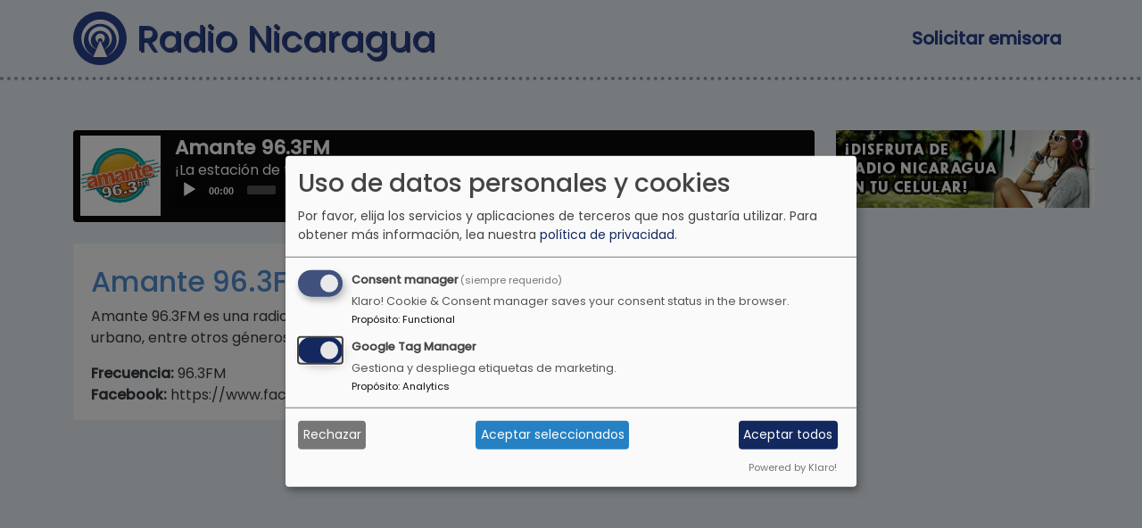

--- FILE ---
content_type: text/html; charset=UTF-8
request_url: https://radionicaragua.net/emisora/amante-963fm
body_size: 50563
content:
<!DOCTYPE html><html lang="es" dir="ltr" prefix="og: https://ogp.me/ns#"><head><meta charset="utf-8" /><script async src="https://pagead2.googlesyndication.com/pagead/js/adsbygoogle.js?client=ca-pub-0897064320475480"
crossorigin="anonymous"></script><script>
(adsbygoogle = window.adsbygoogle || []).push({
google_ad_client: "ca-pub-0897064320475480",
enable_page_level_ads: true
});
</script><meta name="description" content="Escuchá Amante 96.3FM, Amante 96.3FM es una radio variedad la cual programa música de pop, bachata, salsa, merengue, urbano, entre otros géneros. . La mejor programación radial la podes encontrar aquí." /><meta name="abstract" content="Escuchá Amante 96.3FM, Amante 96.3FM es una radio variedad la cual programa música de pop, bachata, salsa, merengue, urbano, entre otros géneros. . La mejor programación radial la podes encontrar aquí." /><meta name="keywords" content="en vivo, Radio, Streaming, Nicaragua, radios, Amante 96.3FM, 96.3FM," /><link rel="canonical" href="https://radionicaragua.net/emisora/amante-963fm" /><meta property="og:site_name" content="Radio Nicaragua" /><meta property="og:type" content="music.radio_station" /><meta property="og:url" content="https://radionicaragua.net/emisora/amante-963fm" /><meta property="og:title" content="Amante 96.3FM" /><meta property="og:description" content="Escuchá Amante 96.3FM, Amante 96.3FM es una radio variedad la cual programa música de pop, bachata, salsa, merengue, urbano, entre otros géneros. . La mejor programación radial la podes encontrar aquí." /><meta property="og:image" content="https://radionicaragua.net/sites/default/files/styles/og_image/public/2026-01/amante-nicaragua-96.3fm.png.webp?itok=GMIPIF_K" /><meta property="og:image:url" content="https://radionicaragua.net/sites/default/files/styles/og_image/public/2026-01/amante-nicaragua-96.3fm.png.webp?itok=GMIPIF_K" /><meta property="og:image:secure_url" content="https://radionicaragua.net/sites/default/files/styles/og_image/public/2026-01/amante-nicaragua-96.3fm.png.webp?itok=GMIPIF_K" /><meta property="og:image:width" content="200" /><meta property="og:image:height" content="200" /><meta property="og:image:alt" content="Logo de Amante 96.3FM" /><meta property="fb:app_id" content="302000373642250" /><meta name="twitter:card" content="summary" /><meta name="twitter:title" content="Amante 96.3FM" /><meta name="twitter:description" content="Escuchá Amante 96.3FM, Amante 96.3FM es una radio variedad la cual programa música de pop, bachata, salsa, merengue, urbano, entre otros géneros. . La mejor programación radial la podes encontrar aquí." /><meta name="twitter:site" content="@UserOneStudio" /><meta name="twitter:site:id" content="2215044806" /><meta name="twitter:image:alt" content="Logo de Amante 96.3FM" /><meta name="twitter:image" content="https://radionicaragua.net/sites/default/files/styles/radio_list/public/2026-01/amante-nicaragua-96.3fm.png.webp?itok=QApeZYya" /><meta name="twitter:app:name:googleplay" content="Radio Nicaragua" /><meta name="twitter:app:id:googleplay" content="com.radio.nicaragua" /><meta name="twitter:app:url:googleplay" content="https://play.google.com/store/apps/details?id=com.radio.nicaragua" /><meta name="msvalidate.01" content="2B4637CA26A83BC1918BE436E5DD4CF1" /><meta name="yandex-verification" content="c23a508a6652c719" /><meta name="Generator" content="Drupal 11 (https://www.drupal.org)" /><meta name="MobileOptimized" content="width" /><meta name="HandheldFriendly" content="true" /><meta name="viewport" content="width=device-width, initial-scale=1, shrink-to-fit=no" /><meta http-equiv="x-ua-compatible" content="ie=edge" /><link rel="icon" href="/sites/default/files/favicon_0.png" type="image/png" /><title>Amante 96.3FM | Radio Nicaragua</title><link rel="preconnect" href="https://fonts.googleapis.com"><link rel="preconnect" href="https://fonts.gstatic.com" crossorigin><link rel="preload" as="style" href="https://fonts.googleapis.com/css2?family=Poppins:ital,wght@0,400;0,600;1,600&display=swap"><link rel="stylesheet" media="print" onload="this.onload=null;this.removeAttribute('media');" href="https://fonts.googleapis.com/css2?family=Poppins:ital,wght@0,400;0,500;1,500&display=swap"> <noscript><link rel="stylesheet" href="https://fonts.googleapis.com/css2?family=Poppins:ital,wght@0,400;0,600;1,600&display=swap"> </noscript><script async src="https://fundingchoicesmessages.google.com/i/pub-0897064320475480?ers=1"></script><script>(function() {function signalGooglefcPresent() {if (!window.frames['googlefcPresent']) {if (document.body) {const iframe = document.createElement('iframe'); iframe.style = 'width: 0; height: 0; border: none; z-index: -1000; left: -1000px; top: -1000px;'; iframe.style.display = 'none'; iframe.name = 'googlefcPresent'; document.body.appendChild(iframe);} else {setTimeout(signalGooglefcPresent, 0);}}}signalGooglefcPresent();})();</script><link rel="stylesheet" media="all" href="/sites/default/files/css/css_KX3zMgafJ5hUCExAW2BCt1HmyPeG4lh1i54tipsfdrM.css?delta=0&amp;language=es&amp;theme=webradio_skyblue&amp;include=[base64]" /><link rel="stylesheet" media="all" href="/sites/default/files/css/css_Fsi_r0E78YoplBo_U-u98rdR5BDFAKTIo7PGIfZ3npQ.css?delta=1&amp;language=es&amp;theme=webradio_skyblue&amp;include=[base64]" /><script type="application/json" data-drupal-selector="drupal-settings-json">{"path":{"baseUrl":"\/","pathPrefix":"","currentPath":"node\/4","currentPathIsAdmin":false,"isFront":false,"currentLanguage":"es"},"pluralDelimiter":"\u0003","suppressDeprecationErrors":true,"gtag":{"tagId":"G-RGNB9TD5KH","consentMode":true,"otherIds":[],"events":[],"additionalConfigInfo":[]},"ajaxPageState":{"libraries":"[base64]","theme":"webradio_skyblue","theme_token":null},"ajaxTrustedUrl":{"\/inicio":true},"klaro":{"config":{"elementId":"klaro","storageMethod":"cookie","cookieName":"klaro","cookieExpiresAfterDays":180,"cookieDomain":"","groupByPurpose":false,"acceptAll":true,"hideDeclineAll":false,"hideLearnMore":false,"learnMoreAsButton":false,"additionalClass":" hide-consent-dialog-title klaro-theme-webradio_skyblue","disablePoweredBy":false,"htmlTexts":false,"autoFocus":true,"mustConsent":true,"privacyPolicy":"https:\/\/useronestudio.com\/es\/politica-de-privacidad","lang":"es","services":[{"name":"klaro","default":true,"title":"Consent manager","description":"Klaro! Cookie \u0026 Consent manager saves your consent status in the browser.","purposes":["cms"],"callbackCode":"","cookies":[["klaro","",""]],"required":true,"optOut":false,"onlyOnce":false,"contextualConsentOnly":false,"contextualConsentText":"","wrapperIdentifier":[],"translations":{"es":{"title":"Consent manager"}}},{"name":"gtm","default":true,"title":"Google Tag Manager","description":"Gestiona y despliega etiquetas de marketing.","purposes":["analytics"],"callbackCode":"","cookies":[],"required":false,"optOut":false,"onlyOnce":false,"contextualConsentOnly":false,"contextualConsentText":"","wrapperIdentifier":[],"translations":{"es":{"title":"Google Tag Manager"}}}],"translations":{"es":{"consentModal":{"title":"Uso de datos personales y cookies","description":"Por favor, elija los servicios y aplicaciones de terceros que nos gustar\u00eda utilizar.","privacyPolicy":{"name":"pol\u00edtica de privacidad","text":"Para obtener m\u00e1s informaci\u00f3n, lea nuestra {privacyPolicy}."}},"consentNotice":{"title":"Uso de datos personales y cookies","changeDescription":"Hubo cambios desde su \u00faltima visita, por favor actualice su consentimiento.","description":"Usamos cookies y procesamos datos personales para los siguientes fines: {purposes}.","learnMore":"Personalizar","privacyPolicy":{"name":"pol\u00edtica de privacidad"}},"ok":"Aceptar","save":"Guardar","decline":"Rechazar","close":"Cerrar","acceptAll":"Aceptar todos","acceptSelected":"Aceptar seleccionados","service":{"disableAll":{"title":"Activar\/desactivar todos los servicios","description":"Use este interruptor para habilitar\/deshabilitar todos los servicios."},"optOut":{"title":"(opcional)","description":"Este servicio se carga por defecto (es posible desactivarlo)."},"required":{"title":"(siempre requerido)","description":"Este servicio siempre es necesario."},"purposes":"Fines","purpose":"Prop\u00f3sito"},"contextualConsent":{"acceptAlways":"Siempre","acceptOnce":"S\u00ed (esta vez)","description":"\u00bfCargar contenido externo proporcionado por {title}?"},"poweredBy":"Powered by Klaro!","purposeItem":{"service":"Service","services":"Services"},"privacyPolicy":{"name":"pol\u00edtica de privacidad","text":"Para obtener m\u00e1s informaci\u00f3n, lea nuestra {privacyPolicy}."},"purposes":{"cms":{"title":"Functional","description":""},"advertising":{"title":"Advertising and Marketing","description":""},"analytics":{"title":"Analytics","description":""},"livechat":{"title":"Live chat","description":""},"security":{"title":"Seguridad","description":""},"styling":{"title":"Aplicando estilo","description":""},"external_content":{"title":"Embedded external content","description":""}}}},"purposeOrder":["cms","advertising","analytics","livechat","security","styling","external_content"],"showNoticeTitle":true,"styling":{"theme":["light"]}},"dialog_mode":"manager","show_toggle_button":false,"toggle_button_icon":null,"show_close_button":false,"exclude_urls":[],"disable_urls":[]},"mediaelement":{"attachSitewide":0,"setDimensions":1,"iconSprite":"\/libraries\/mediaelement\/build\/mejs-controls.svg","defaultAudioWidth":"260","defaultAudioHeight":"30"},"field_group":{"html_element":{"mode":"teaser","context":"view","settings":{"classes":"radio-item","show_empty_fields":false,"id":"","element":"div","show_label":false,"label_element":"h3","label_element_classes":"","attributes":"","effect":"none","speed":"fast"}},"link":{"mode":"teaser","context":"view","settings":{"classes":"","show_empty_fields":false,"id":"","target":"entity","custom_uri":"","target_attribute":"default"}}},"user":{"uid":0,"permissionsHash":"266b5497564b8d2b6215f9fc1c16719962d163e8826f7795ed2a8dfd4bd4684c"}}</script><script src="/sites/default/files/js/js_Rt-KImmzX9VnO-2BmPNHlCM4wokGmBfFR02vwWCJXLk.js?scope=header&amp;delta=0&amp;language=es&amp;theme=webradio_skyblue&amp;include=eJxdjUEOwyAMBD9E4ychUzYWxcERJmry-6L2EvUyq7nMcnY0B_Fvl6MltWcNCWOgR5y7OXJci051EjR01iBmooiDhWTi3xd-8Rmqcjf6MmzIhaHY0AbdJc67GXwjdc7Fotcr6QEStcT68HFpafIBZrZBUg"></script><script src="/modules/contrib/klaro/js/klaro_placeholder.js" data-type="text/javascript" type="text/plain" data-name="gtm" data-src="/modules/contrib/google_tag/js/gtag.js?t9kobx"></script><script src="/libraries/klaro/dist/klaro-no-translations-no-css.js?t9kobx" defer id="klaro-js"></script></head><body class="layout-no-sidebars has-featured-top page-node-4 path-node node--type-radio"> <a href="#main-content" class="visually-hidden focusable skip-link"> Pasar al contenido principal </a><div class="dialog-off-canvas-main-canvas" data-off-canvas-main-canvas><div id="page-wrapper"><div id="page"> <header id="header" class="header" role="banner" aria-label="Cabecera de sitio"> <nav class="navbar navbar-dark bg-primary navbar-expand-lg" id="navbar-main"><div class="container"> <a href="/" title="Inicio" rel="home" class="navbar-brand"> <img src="/themes/custom/webradio_skyblue/logo.svg" alt="Inicio" class="img-fluid d-inline-block align-top" /> <span class="ml-2 d-none d-md-inline">Radio Nicaragua</span> </a> <button class="navbar-toggler collapsed" type="button" data-bs-toggle="collapse" data-bs-target="#CollapsingNavbar" aria-controls="CollapsingNavbar" aria-expanded="false" aria-label="Toggle navigation"><span class="navbar-toggler-icon"></span></button><div class="collapse navbar-collapse justify-content-end" id="CollapsingNavbar"> <nav role="navigation" aria-labelledby="block-webradio-skyblue-main-menu-menu" id="block-webradio-skyblue-main-menu" class="block block-menu navigation menu--main"><h2 class="visually-hidden" id="block-webradio-skyblue-main-menu-menu">Main navigation</h2><ul class="clearfix nav navbar-nav" data-component-id="bootstrap_barrio:menu_main"><li class="nav-item"> <a href="http://useronestudio.com/solicitar-emisora-de-radio" rel="noopener" title="Solicitar emisora" target="_blank" class="nav-link nav-link-http--useronestudiocom-solicitar-emisora-de-radio">Solicitar emisora</a></li></ul> </nav></div></div> </nav> </header><div class="highlighted"> <aside class="container section clearfix" role="complementary"> </aside></div><div class="featured-top"> <aside class="featured-top__inner section container clearfix" role="complementary"> <section class="row region region-featured-top"><div class="views-element-container col-xs-12 col-md-8 col-lg-9 global-player-w block block-views block-views-blockradios-block-1" id="block-webradio-skyblue-views-block-radios-block-1"><div class="content"><div><div class="view view-radios view-id-radios view-display-id-block_1 js-view-dom-id-2e390267e6054942af540d3af70f11a981496a99c6215aaa7b51bf43b1aa4de4"><div class="view-content row"><div class="margin-bottom-2"><div class="player-player-wrapper"><div class="jp-type-single jp-title"> <img loading="lazy" src="/sites/default/files/styles/player_image/public/2026-01/amante-nicaragua-96.3fm.png.webp?itok=ixBQ1jpi" width="180" height="180" alt="Logo de Amante 96.3FM" title="Escucha Amante 96.3FM" class="image-style-player-image" /><div class="data-wrapper"><h1 class="radio-title">Amante 96.3FM</h1><div class="radio-slogan" title="¡La estación de tus éxitos!">¡La estación de tus éxitos!</div><div class="mediaelement-interface"><div class="mediaelement-audio"> <audio src="https://d2qsan2ut81n2k.cloudfront.net/live/15a7bf77-691f-49ab-a12d-4555e1917f1e/ts:abr.m3u8" autoplay="true" controls="controls" class="main-audio-player"></audio></div></div></div></div></div><script type="application/ld+json">
{"@context": "http://schema.org/","@type": "RadioStation","name": "Amante 96.3FM","image": "https://radionicaragua.net/sites/default/files/2026-01/amante-nicaragua-96.3fm.png","url": "https://radionicaragua.net/emisora/amante-963fm","description": "Amante 96.3FM es una radio variedad la cual programa m\u00fasica de pop, bachata, salsa, merengue, urbano, entre otros g\u00e9neros.","slogan": "\u00a1La estaci\u00f3n de tus \u00e9xitos!"}
</script><div class="mt-4"><div class="views-element-container"><div class="show-more-block view view-radios view-id-radios view-display-id-block_4 js-view-dom-id-1fad58222f9fdb6d8f2b79ce51e33b3a467b35365d7436903abd279e047678df"><div class="view-content row"><div><div><h2 class="info-radio-title">Amante 96.3FM</h2><p>Amante 96.3FM es una radio variedad la cual programa música de pop, bachata, salsa, merengue, urbano, entre otros géneros.</p><div><strong>Frecuencia:</strong> 96.3FM</div><div><strong>Facebook:</strong> https://www.facebook.com/Amante96.3Fm/</div></div></div></div></div></div></div></div></div></div></div></div></div><div id="block-webradio-skyblue-banner" class="col-xs-12 col-md-4 col-lg-3 simple-banner-w block-content-simple_banner block block-block-content block-block-content04640607-182c-43d7-bcaa-b74e7420ff94"><div class="content"> <a href="http://useronestudio.com/application/radio-nicaragua" title="Escucha Radio Nicaragua en tu celular" target="_blank" rel="noopener"><img loading="lazy" src="/sites/default/files/2019-02/Radio-Nicaragua.jpg" width="290" height="87" alt="Escucha Radio Nicaragua en tu celular" title="Escucha Radio Nicaragua en tu celular"></a></div></div> </section> </aside></div><div id="main-wrapper" class="layout-main-wrapper clearfix"><div id="main" class="container"><div class="row row-offcanvas row-offcanvas-left clearfix"> <main class="main-content col" id="content" role="main"> <section class="section"> <span id="main-content" tabindex="-1"></span><div data-drupal-messages-fallback class="hidden"></div><div id="block-webradio-skyblue-managedad" class="mt-2 mb-4 block block- block--managed-ad-block"><div class="content"><div class="text-align-center"><div class="adsense responsive" ><script async src="https://pagead2.googlesyndication.com/pagead/js/adsbygoogle.js?client=ca-pub-0897064320475480"
crossorigin="anonymous"></script><ins class="adsbygoogle" style="display:block" data-ad-client="ca-pub-0897064320475480" data-ad-slot="8972125997" data-ad-format="auto" data-full-width-responsive="true"></ins><script>
(adsbygoogle = window.adsbygoogle || []).push({});
</script></div></div></div></div><div id="block-webradio-skyblue-content" class="block block-system block-system-main-block"><div class="content"><div class="layout layout--onecol"><div ></div></div></div></div><div class="views-element-container block block-views block-views-blockradios-block-3" id="block-webradio-skyblue-views-block-radios-block-3"><div class="content"><div><div class="list-item view view-radios view-id-radios view-display-id-block_3 js-view-dom-id-b62874a41ef51af2b2aa97441127e3e0f397f7252519f5e16b0554d25c241b7a"><div class="view-filters"><form class="views-exposed-form bef-exposed-form" data-drupal-selector="views-exposed-form-radios-block-3" action="/inicio" method="get" id="views-exposed-form-radios-block-3" accept-charset="UTF-8"><div class="d-flex flex-wrap"><div class="js-form-item js-form-type-textfield form-type-textfield js-form-item-name form-item-name mb-3"> <label for="edit-name">Busca tu emisora de radio favorita</label> <input data-drupal-selector="edit-name" type="text" id="edit-name" name="name" value="" size="30" maxlength="128" class="form-control" /></div><div data-drupal-selector="edit-actions" class="form-actions js-form-wrapper form-wrapper mb-3" id="edit-actions"><button data-drupal-selector="edit-submit-radios" type="submit" id="edit-submit-radios" value="Filtrar" class="button js-form-submit form-submit btn btn-primary">Filtrar</button></div></div></form></div><div class="view-content row"><div id="views-bootstrap-radios-block-3" class="grid views-view-grid row"><div class="mb-4 col-6 col-sm-4 col-md-4 col-lg-2"><div class="radio-item"> <a href="/emisora/viva-voz-radio" class="field-group-link" hreflang="es"> <img loading="lazy" src="/sites/default/files/styles/radio_list/public/2024-10/a-viva-voz-radio-nicaragua.png.webp?itok=e2ol-Z9g" width="300" height="300" alt="Logo de A Viva Voz Radio" title="Escucha en vivo A Viva Voz Radio" class="image-style-radio-list" /><p class="h4"> A Viva Voz Radio</p></a></div><script type="application/ld+json">
{"@context": "http://schema.org/","@type": "RadioStation","name": "A Viva Voz Radio","image": "https://radionicaragua.net/sites/default/files/2024-10/a-viva-voz-radio-nicaragua.png","url": "https://radionicaragua.net/emisora/viva-voz-radio","description": "Una emisora online, que promueve el mensaje cristiano B\u00edblica, tanto en su programaci\u00f3n de mensajes, m\u00fasica y contenido en Redes Sociales.\nTransmitimos desde Managua, capital de Nicaragua en Am\u00e9rica Central.","slogan": "Tu emisora en internet, te edifica"}
</script></div><div class="mb-4 col-6 col-sm-4 col-md-4 col-lg-2"><div class="radio-item"> <a href="/emisora/agrodigital-radio" class="field-group-link" hreflang="es"> <img loading="lazy" src="/sites/default/files/styles/radio_list/public/2024-05/Agrodigital%20Radio-Nicaragua.png.webp?itok=OTgVEExk" width="300" height="300" alt="Logo de Agrodigital Radio" title="Agrodigital Radio Nicaragua" class="image-style-radio-list" /><p class="h4"> Agrodigital Radio</p></a></div><script type="application/ld+json">
{"@context": "http://schema.org/","@type": "RadioStation","name": "Agrodigital Radio","image": "https://radionicaragua.net/sites/default/files/2024-05/Agrodigital%20Radio-Nicaragua.png","url": "https://radionicaragua.net/emisora/agrodigital-radio","description": "Hablemos del Campo en Nicaragua es una publicaci\u00f3n digital que naci\u00f3 del programa radial hom\u00f3nimo, dirigido por Denis Ortiz y transmitido de lunes a viernes en Radio Corporaci\u00f3n. Esta publicaci\u00f3n est\u00e1 enfocada en el sector agropecuario nicarag\u00fcense, ofreciendo informaci\u00f3n t\u00e9cnica, reportajes y promoci\u00f3n de productos y servicios para mejorar las unidades productivas. En alianza con Global Media 360, dirigida por Freddy Cardoza, busca seguir satisfaciendo las necesidades de informaci\u00f3n del sector. La revista digital se complementa con otras plataformas: radio, canal de YouTube, redes sociales y pr\u00f3ximamente televisi\u00f3n.","slogan": "Hablemos del campo Nicaragua"}
</script></div><div class="mb-4 col-6 col-sm-4 col-md-4 col-lg-2"><div class="radio-item"> <a href="/emisora/arpa-radio" class="field-group-link" hreflang="es"> <img loading="lazy" src="/sites/default/files/styles/radio_list/public/2026-01/Arpa%20Nicaragua-Nicaragua.png.webp?itok=pZ7Es-16" width="300" height="300" alt="Arpa Radio" title="Arpa Radio Nicaragua" class="image-style-radio-list" /><p class="h4"> Arpa Radio</p></a></div><script type="application/ld+json">
{"@context": "http://schema.org/","@type": "RadioStation","name": "Arpa Radio","image": "https://radionicaragua.net/sites/default/files/2026-01/Arpa%20Nicaragua-Nicaragua.png","url": "https://radionicaragua.net/emisora/arpa-radio","description": "Somos una radio en l\u00ednea cristiana con perfil cl\u00e1sico y familiar.","slogan": "Cambiando Atm\u00f3sferas"}
</script></div><div class="mb-4 col-6 col-sm-4 col-md-4 col-lg-2"><div class="radio-item"> <a href="/emisora/bautista-radio-air" class="field-group-link" hreflang="es"> <img loading="lazy" src="/sites/default/files/styles/radio_list/public/2025-12/bautista-radio-on-air-nicaragua.png.webp?itok=g2ClU9Hm" width="300" height="300" alt="Logo de Bautista Radio on AIR" title="Escucha Bautista Radio on AIR" class="image-style-radio-list" /><p class="h4"> Bautista Radio On Air</p></a></div><script type="application/ld+json">
{"@context": "http://schema.org/","@type": "RadioStation","name": "Bautista Radio On Air","image": "https://radionicaragua.net/sites/default/files/2025-12/bautista-radio-on-air-nicaragua.png","url": "https://radionicaragua.net/emisora/bautista-radio-air","description": "Nuestro prop\u00f3sito fundamental es exaltar el Evangelio de Cristo a trav\u00e9s de toda la programaci\u00f3n que tenemos las veinticuatro horas del d\u00eda.\nNos hemos unido un grupo de hermanos con un mismo sentir y prop\u00f3sito para difundir las buenas nuevas de salvaci\u00f3n a trav\u00e9s de esta emisora en l\u00ednea.","slogan": "Defendiendo Ardientemente por la Fe"}
</script></div><div class="mb-4 col-6 col-sm-4 col-md-4 col-lg-2"><div class="radio-item"> <a href="/emisora/beat-doble-l" class="field-group-link" hreflang="es"> <img loading="lazy" src="/sites/default/files/styles/radio_list/public/2025-11/logo-200_1.png.webp?itok=VrKd2SKj" width="300" height="300" alt="Beat Doble L 94.1FM" title="Beat Doble L 94.1FM" class="image-style-radio-list" /><p class="h4"> Beat Doble L</p></a></div><script type="application/ld+json">
{"@context": "http://schema.org/","@type": "RadioStation","name": "Beat Doble L","image": "https://radionicaragua.net/sites/default/files/2025-11/logo-200_1.png","url": "https://radionicaragua.net/emisora/beat-doble-l","description": "Beat Doble L 94.1FM, es una emisora #1 en todo el Occidente de Nicaragua, transmitimos desde la Ciudad Universitaria desde hace 18 a\u00f1os.","slogan": "\u00a1No Te Compliques!"}
</script></div><div class="mb-4 col-6 col-sm-4 col-md-4 col-lg-2"><div class="radio-item"> <a href="/emisora/blessing-fm" class="field-group-link" hreflang="es"> <img loading="lazy" src="/sites/default/files/styles/radio_list/public/2022-07/blessing-fm-nicaragua.png.webp?itok=ZaJqz0v2" width="300" height="300" alt="Logo de Blessing FM" title="Escucha en vivo Blessing FM 106.9FM" class="image-style-radio-list" /><p class="h4"> Blessing FM</p></a></div><script type="application/ld+json">
{"@context": "http://schema.org/","@type": "RadioStation","name": "Blessing FM","image": "https://radionicaragua.net/sites/default/files/2022-07/blessing-fm-nicaragua.png","url": "https://radionicaragua.net/emisora/blessing-fm"}
</script></div></div></div><div class="attachment attachment-after"><div class="views-element-container"><div class="view view-radios view-id-radios view-display-id-attachment_1 js-view-dom-id-95a97bde4284f7b26fea56c13c21fdfb024ec5cc548d6d0bb9918a00bd5f86d2"><div class="view-content row"><div id="views-bootstrap-radios-attachment-1" class="grid views-view-grid row"><div class="mb-4 col-6 col-sm-4 col-md-4 col-lg-2"><div class="radio-item"> <a href="/emisora/blessing-fm" class="field-group-link" hreflang="es"> <img loading="lazy" src="/sites/default/files/styles/radio_list/public/2022-07/blessing-fm-nicaragua.png.webp?itok=ZaJqz0v2" width="300" height="300" alt="Logo de Blessing FM" title="Escucha en vivo Blessing FM 106.9FM" class="image-style-radio-list" /><p class="h4"> Blessing FM</p></a></div><script type="application/ld+json">
{"@context": "http://schema.org/","@type": "RadioStation","name": "Blessing FM","image": "https://radionicaragua.net/sites/default/files/2022-07/blessing-fm-nicaragua.png","url": "https://radionicaragua.net/emisora/blessing-fm"}
</script></div><div class="mb-4 col-6 col-sm-4 col-md-4 col-lg-2"><div class="radio-item"> <a href="/emisora/carinosa-stereo-973-fm" class="field-group-link" hreflang="es"> <img loading="lazy" src="/sites/default/files/styles/radio_list/public/2023-03/radio-la-carinosa-97.3-fm-nicaragua.png.webp?itok=WZmOI_3D" width="300" height="300" alt="Logo de Radio La Cariñosa 97.3 FM" title="Escucha en vivo Radio La Cariñosa 97.3 FM" class="image-style-radio-list" /><p class="h4"> Cariñosa Stereo 97.3 FM</p></a></div><script type="application/ld+json">
{"@context": "http://schema.org/","@type": "RadioStation","name": "Cariñosa Stereo 97.3 FM","image": "https://radionicaragua.net/sites/default/files/2023-03/radio-la-carinosa-97.3-fm-nicaragua.png","url": "https://radionicaragua.net/emisora/carinosa-stereo-973-fm","slogan": "Desde Le\u00f3n Nicaragua"}
</script></div><div class="mb-4 col-6 col-sm-4 col-md-4 col-lg-2"><div class="radio-item"> <a href="/emisora/clasica-1019-fm" class="field-group-link" hreflang="es"> <img loading="lazy" src="/sites/default/files/styles/radio_list/public/2025-04/clasica-101.9FM-Nicaragua.png.webp?itok=oNFFH8wD" width="300" height="300" alt="Escucha Clasica 101.9FM Nicaragua" title="Escucha Clasica 101.9FM Nicaragua" class="image-style-radio-list" /><p class="h4"> Clasica 101.9 FM</p></a></div><script type="application/ld+json">
{"@context": "http://schema.org/","@type": "RadioStation","name": "Clasica 101.9 FM","image": "https://radionicaragua.net/sites/default/files/2025-04/clasica-101.9FM-Nicaragua.png","url": "https://radionicaragua.net/emisora/clasica-1019-fm","description": "Cl\u00e1sica 101.9 FM es una radio cuyo formato musical est\u00e1 dedicado especialmente a la m\u00fasica del recuerdo en ingl\u00e9s de las d\u00e9cadas 60, 70, 80 y 90.","slogan": "\u00a1Tu tiempo... Tu m\u00fasica!"}
</script></div><div class="mb-4 col-6 col-sm-4 col-md-4 col-lg-2"><div class="radio-item"> <a href="/emisora/clasica-nicaragua" class="field-group-link" hreflang="es"> <img loading="lazy" src="/sites/default/files/styles/radio_list/public/2023-03/clasica-nicaragua.png.webp?itok=asfFVYgY" width="300" height="300" alt="Logo de Clasica Nicaragua" title="Escucha en vivo Clasica Nicaragua" class="image-style-radio-list" /><p class="h4"> Clasica Nicaragua</p></a></div><script type="application/ld+json">
{"@context": "http://schema.org/","@type": "RadioStation","name": "Clasica Nicaragua","image": "https://radionicaragua.net/sites/default/files/2023-03/clasica-nicaragua.png","url": "https://radionicaragua.net/emisora/clasica-nicaragua","description": "Cl\u00e1sica Nicaragua es un proyecto de Radio en l\u00ednea administrado por el locutor y editor audio visual Elder Antonio Orozco Siles. Con una programaci\u00f3n musical de las d\u00e9cadas de los 70, 80 y 90. Todo con la intenci\u00f3n de brindar a sus oyentes m\u00fasica de su tiempo."}
</script></div><div class="mb-4 col-6 col-sm-4 col-md-4 col-lg-2"><div class="radio-item"> <a href="/emisora/cristo-rey-radio" class="field-group-link" hreflang="es"> <img loading="lazy" src="/sites/default/files/styles/radio_list/public/2023-06/cristo-rey-radio-nicaragua.png.webp?itok=bRRaJmUs" width="300" height="300" alt="Logo de Cristo Rey Radio" title="Escucha en vivo Cristo Rey Radio" class="image-style-radio-list" /><p class="h4"> Cristo Rey Radio</p></a></div><script type="application/ld+json">
{"@context": "http://schema.org/","@type": "RadioStation","name": "Cristo Rey Radio","image": "https://radionicaragua.net/sites/default/files/2023-06/cristo-rey-radio-nicaragua.png","url": "https://radionicaragua.net/emisora/cristo-rey-radio","description": "Cristo Rey Radio, es un medio de comunicaci\u00f3n para llevar el evangelio verdadero de Cristo","slogan": "Una Voz para Dios"}
</script></div><div class="mb-4 col-6 col-sm-4 col-md-4 col-lg-2"><div class="radio-item"> <a href="/emisora/dancehall-nicaragua" class="field-group-link" hreflang="es"> <img loading="lazy" src="/sites/default/files/styles/radio_list/public/2023-02/dancehall-nicaragua-min.png.webp?itok=8_EVIY6C" width="300" height="300" alt="Logo de Dancehall Nicaragua" title="Escucha en vivo Dancehall Nicaragua" class="image-style-radio-list" /><p class="h4"> Dancehall Nicaragua</p></a></div><script type="application/ld+json">
{"@context": "http://schema.org/","@type": "RadioStation","name": "Dancehall Nicaragua","image": "https://radionicaragua.net/sites/default/files/2023-02/dancehall-nicaragua-min.png","url": "https://radionicaragua.net/emisora/dancehall-nicaragua","slogan": "Reggae,Roots,Dancehall, Dembow"}
</script></div><div class="mb-4 col-6 col-sm-4 col-md-4 col-lg-2"><div class="radio-item"> <a href="/emisora/doce-musica-radio" class="field-group-link" hreflang="es"> <img loading="lazy" src="/sites/default/files/styles/radio_list/public/2023-02/doce-musica-radio-nicaragua.png.webp?itok=G4PZH1a0" width="300" height="300" alt="Logo de Doce Música Radio" title="Escucha Doce Música Radio" class="image-style-radio-list" /><p class="h4"> Doce Música Radio</p></a></div><script type="application/ld+json">
{"@context": "http://schema.org/","@type": "RadioStation","name": "Doce Música Radio","image": "https://radionicaragua.net/sites/default/files/2023-02/doce-musica-radio-nicaragua.png","url": "https://radionicaragua.net/emisora/doce-musica-radio","slogan": "Music Online 24 Hrs"}
</script></div><div class="mb-4 col-6 col-sm-4 col-md-4 col-lg-2"><div class="radio-item"> <a href="/emisora/el-jefe-nicaragua-941-fm" class="field-group-link" hreflang="es"> <img loading="lazy" src="/sites/default/files/styles/radio_list/public/2025-09/el-jefe-94.1-fm-nicaragua.png.webp?itok=Q8Z40ndL" width="300" height="300" alt="Logo de El Jefe Nicaragua 94.1 FM" title="Escucha en vivo El Jefe Nicaragua 94.1 FM" class="image-style-radio-list" /><p class="h4"> El Jefe Nicaragua 94.1 FM</p></a></div><script type="application/ld+json">
{"@context": "http://schema.org/","@type": "RadioStation","name": "El Jefe Nicaragua 94.1 FM","image": "https://radionicaragua.net/sites/default/files/2025-09/el-jefe-94.1-fm-nicaragua.png","url": "https://radionicaragua.net/emisora/el-jefe-nicaragua-941-fm","description": "Informaci\u00f3n destacada de los deportes, noticias y algo m\u00e1s desde la Ciudad de Chinandega, Nicaragua."}
</script></div><div class="mb-4 col-6 col-sm-4 col-md-4 col-lg-2"><div class="radio-item"> <a href="/emisora/el-roi" class="field-group-link" hreflang="es"> <img loading="lazy" src="/sites/default/files/styles/radio_list/public/2023-02/el-roi-nicaragua.png.webp?itok=0CIqVFUZ" width="300" height="300" alt="Logo de El-ROI Radio" title="Escucha El-ROI" class="image-style-radio-list" /><p class="h4"> El-ROI</p></a></div><script type="application/ld+json">
{"@context": "http://schema.org/","@type": "RadioStation","name": "El-ROI","image": "https://radionicaragua.net/sites/default/files/2023-02/el-roi-nicaragua.png","url": "https://radionicaragua.net/emisora/el-roi","description": "El-ROI Radio es una emisora con m\u00fasica y mensajes Cristianos para Alabar a Cristo"}
</script></div><div class="mb-4 col-6 col-sm-4 col-md-4 col-lg-2"><div class="radio-item"> <a href="/emisora/enfoque-radio-matagalpa" class="field-group-link" hreflang="es"> <img loading="lazy" src="/sites/default/files/styles/radio_list/public/2023-02/enfoque-radio-matagalpa.png.webp?itok=91w6Gttd" width="300" height="300" alt="Logo de Enfoque Radio Matagalpa" title="Escucha Enfoque Radio Matagalpa" class="image-style-radio-list" /><p class="h4"> Enfoque Radio Matagalpa</p></a></div><script type="application/ld+json">
{"@context": "http://schema.org/","@type": "RadioStation","name": "Enfoque Radio Matagalpa","image": "https://radionicaragua.net/sites/default/files/2023-02/enfoque-radio-matagalpa.png","url": "https://radionicaragua.net/emisora/enfoque-radio-matagalpa"}
</script></div><div class="mb-4 col-6 col-sm-4 col-md-4 col-lg-2"><div class="radio-item"> <a href="/emisora/estereo-getsemani" class="field-group-link" hreflang="es"> <img loading="lazy" src="/sites/default/files/styles/radio_list/public/2023-10/estereo-getsemani.png.webp?itok=Z5w2B-wg" width="300" height="300" alt="Logo de Estéreo Getsemani" title="Escucha ahora Estéreo Getsemani" class="image-style-radio-list" /><p class="h4"> Estéreo Getsemani</p></a></div><script type="application/ld+json">
{"@context": "http://schema.org/","@type": "RadioStation","name": "Estéreo Getsemani","image": "https://radionicaragua.net/sites/default/files/2023-10/estereo-getsemani.png","url": "https://radionicaragua.net/emisora/estereo-getsemani","description": "Radio Getsemani desde la ciudad de Yali, Jinotega Nicaragua. para bendecir al mundo entero.","slogan": "\u00a1Que la Palabra de Dios Corra y sea Glorificada!"}
</script></div><div class="mb-4 col-6 col-sm-4 col-md-4 col-lg-2"><div class="radio-item"> <a href="/emisora/estereo-luz-949-fm" class="field-group-link" hreflang="es"> <img loading="lazy" src="/sites/default/files/styles/radio_list/public/2024-10/estereo-luz-94.9-fm-nicaragua.png.webp?itok=D9yA2C5w" width="300" height="300" alt="94.9 FM Radio Estereo Luz, iconografía de antena radial." title="Escucha en vivo Estereo Luz 94.9 FM" class="image-style-radio-list" /><p class="h4"> Estereo Luz 94.9 FM</p></a></div><script type="application/ld+json">
{"@context": "http://schema.org/","@type": "RadioStation","name": "Estereo Luz 94.9 FM","image": "https://radionicaragua.net/sites/default/files/2024-10/estereo-luz-94.9-fm-nicaragua.png","url": "https://radionicaragua.net/emisora/estereo-luz-949-fm","description": "Una de las Emisoras Cristianas mas escuchadas de nuestro Nicaragua, llegando a los Municipios de San Juan del Rio Coco, Jicaro, Jalapa, Sn Fernando, Ciudad Antigua, Ocotal, Murra, Wiwili N.S Y Wiwili Jinotega, La Rica, Yali, Mulukuku, Rancho grande, San Rafael, El Cua y m\u00e1s."}
</script></div><div class="mb-4 col-6 col-sm-4 col-md-4 col-lg-2"><div class="radio-item"> <a href="/emisora/etm-radio-online" class="field-group-link" hreflang="es"> <img loading="lazy" src="/sites/default/files/styles/radio_list/public/2023-02/etm-radio-online-nicaragua.png.webp?itok=CIZ5JuLq" width="300" height="300" alt="Logo de ETM Radio Online" title="Escucha en vivo ETM Radio Online" class="image-style-radio-list" /><p class="h4"> ETM Radio Online</p></a></div><script type="application/ld+json">
{"@context": "http://schema.org/","@type": "RadioStation","name": "ETM Radio Online","image": "https://radionicaragua.net/sites/default/files/2023-02/etm-radio-online-nicaragua.png","url": "https://radionicaragua.net/emisora/etm-radio-online","description": "ETM Radio Online es una emisora dise\u00f1ada para toda la familia donde usted podr\u00e1 encontrar Alabanzas 24 horas, mensajes de Bendici\u00f3n y mucho m\u00e1s.","slogan": "Online 24\/7"}
</script></div><div class="mb-4 col-6 col-sm-4 col-md-4 col-lg-2"><div class="radio-item"> <a href="/emisora/euforia-metal-radio" class="field-group-link" hreflang="es"> <img loading="lazy" src="/sites/default/files/styles/radio_list/public/2023-10/Euforia%252520Metal%252520Radio.png.webp?itok=V04ro9S6" width="300" height="300" alt="Logo de Euforia Metal Radio" title="Euforia Metal Radio" class="image-style-radio-list" /><p class="h4"> Euforia Metal Radio</p></a></div><script type="application/ld+json">
{"@context": "http://schema.org/","@type": "RadioStation","name": "Euforia Metal Radio","image": "https://radionicaragua.net/sites/default/files/2023-10/Euforia%252520Metal%252520Radio.png","url": "https://radionicaragua.net/emisora/euforia-metal-radio","description": "Esta emisora radial nos presenta a un equipo formado por profesionales de distintos or\u00edgenes, con conocimientos y experiencia en el mundo de la m\u00fasica rock y metal.","slogan": "M\u00fasica rock y metal"}
</script></div><div class="mb-4 col-6 col-sm-4 col-md-4 col-lg-2"><div class="radio-item"> <a href="/emisora/familia-radio-tv" class="field-group-link" hreflang="es"> <img loading="lazy" src="/sites/default/files/styles/radio_list/public/2023-02/Familia%252520Radio%252520TV.png.webp?itok=q3RgRpEl" width="300" height="300" alt="Escucha Familia Radio TV de Nicaragua" title="Escucha Familia Radio TV de Nicaragua" class="image-style-radio-list" /><p class="h4"> Familia Radio TV</p></a></div><script type="application/ld+json">
{"@context": "http://schema.org/","@type": "RadioStation","name": "Familia Radio TV","image": "https://radionicaragua.net/sites/default/files/2023-02/Familia%252520Radio%252520TV.png","url": "https://radionicaragua.net/emisora/familia-radio-tv","description": "Familia Radio TV forma parte de el Ministerio En Familia, es una radio cristiana, dedicada a la evangelizaci\u00f3n, sirviendo de manera especial a todas las familias del mundo.\nSu misi\u00f3n principal es dar a conocer el evangelio, la buena nueva de salvaci\u00f3n, proclamando el Reino de Dios.\nInformando, educando, acompa\u00f1ando, entreteniendo a todos a trav\u00e9s de nuestra programaci\u00f3n especial, logrando que nuestro compromiso, en el amor de Dios y el amor a nuestro pr\u00f3jimo, logren ser animados diariamente y que la verdad, la solidaridad, la justicia, la transparencia, la fidelidad sean valores fundamentales que marquen nuestro ministerio Radial.","slogan": "!Un Lugar Para Todas y Todos!"}
</script></div><div class="mb-4 col-6 col-sm-4 col-md-4 col-lg-2"><div class="radio-item"> <a href="/emisora/fiesta-latina" class="field-group-link" hreflang="es"> <img loading="lazy" src="/sites/default/files/styles/radio_list/public/2023-08/fiesta-latina-nicaragua.png.webp?itok=JICYPggs" width="300" height="300" alt="Logo de Fiesta Latina 89.1FM" title="Escucha en vivo Fiesta Latina 89.1FM" class="image-style-radio-list" /><p class="h4"> Fiesta Latina</p></a></div><script type="application/ld+json">
{"@context": "http://schema.org/","@type": "RadioStation","name": "Fiesta Latina","image": "https://radionicaragua.net/sites/default/files/2023-08/fiesta-latina-nicaragua.png","url": "https://radionicaragua.net/emisora/fiesta-latina","description": "Fiesta Latina 89.1FM es una mezcla \u00fanica de diversi\u00f3n, idiosincrasia, pasi\u00f3n orgullo latino e innovaci\u00f3n en comunicaci\u00f3n. En nuestra programaci\u00f3n, podr\u00e1s disfrutar con lo mejor de la salsa, el merengue, la bachata, dance hall, reguet\u00f3n, ritmos urbanos y toda la riqueza que nos caracteriza como latinos y fiesteros de coraz\u00f3n.","slogan": "Viv\u00ed una fiesta que nunca termina"}
</script></div><div class="mb-4 col-6 col-sm-4 col-md-4 col-lg-2"><div class="radio-item"> <a href="/emisora/fiesta-nortena-radio" class="field-group-link" hreflang="es"> <img loading="lazy" src="/sites/default/files/styles/radio_list/public/2023-10/fiesta-norten%2525CC%252583a.png.webp?itok=eIT9Wfa7" width="300" height="300" alt="Logo de Radio Fiesta Norteña Radio" title="Radio Fiesta Norteña Radio" class="image-style-radio-list" /><p class="h4"> Fiesta Norteña Radio</p></a></div><script type="application/ld+json">
{"@context": "http://schema.org/","@type": "RadioStation","name": "Fiesta Norteña Radio","image": "https://radionicaragua.net/sites/default/files/2023-10/fiesta-norten%2525CC%252583a.png","url": "https://radionicaragua.net/emisora/fiesta-nortena-radio","description": "Fiesta Norte\u00f1a Radio es una radio online de Nicaragua dedicada a los g\u00e9neros gruperos.","slogan": "Radio Online"}
</script></div><div class="mb-4 col-6 col-sm-4 col-md-4 col-lg-2"><div class="radio-item"> <a href="/emisora/fitness-radio" class="field-group-link" hreflang="es"> <img loading="lazy" src="/sites/default/files/styles/radio_list/public/2024-06/Fitness%20Radio-nicaragua.png.webp?itok=pA7jHyej" width="300" height="300" alt="Logo de Fitness Radio" title="Fitness Radio" class="image-style-radio-list" /><p class="h4"> Fitness Radio</p></a></div><script type="application/ld+json">
{"@context": "http://schema.org/","@type": "RadioStation","name": "Fitness Radio","image": "https://radionicaragua.net/sites/default/files/2024-06/Fitness%20Radio-nicaragua.png","url": "https://radionicaragua.net/emisora/fitness-radio","description": "Fitness Radio es tu compa\u00f1era ideal para cada rutina de ejercicios, transmitiendo desde Managua, Nicaragua. Ofrecemos una combinaci\u00f3n perfecta de m\u00fasica energ\u00e9tica y mensajes motivacionales personalizados, dise\u00f1ados para inspirar y acompa\u00f1ar a nuestros oyentes en su camino hacia un estilo de vida m\u00e1s saludable. Sintoniza Fitness Radio y d\u00e9jate motivar mientras te ejercitas. \u00a1Toda nuestra programaci\u00f3n est\u00e1 en espa\u00f1ol, especialmente para nuestra audiencia nicarag\u00fcense!"}
</script></div></div></div></div></div><div class="views-element-container"><div class="view view-radios view-id-radios view-display-id-attachment_2 js-view-dom-id-c65604914a2cbdd1543676315a9b65f3b01d9adbab07a33d2524276adb685f6f"><div class="view-content row"><div id="views-bootstrap-radios-attachment-2" class="grid views-view-grid row"><div class="mb-4 col-6 col-sm-4 col-md-4 col-lg-2"><div class="radio-item"> <a href="/emisora/flownica" class="field-group-link" hreflang="es"> <img loading="lazy" src="/sites/default/files/styles/radio_list/public/2023-02/flownica-nicaragua.png.webp?itok=3ievkmy-" width="300" height="300" alt="Logo de FlowNica" title="Escucha FlowNica Nicaragua" class="image-style-radio-list" /><p class="h4"> FlowNica</p></a></div><script type="application/ld+json">
{"@context": "http://schema.org/","@type": "RadioStation","name": "FlowNica","image": "https://radionicaragua.net/sites/default/files/2023-02/flownica-nicaragua.png","url": "https://radionicaragua.net/emisora/flownica","slogan": "La Red Mundial"}
</script></div><div class="mb-4 col-6 col-sm-4 col-md-4 col-lg-2"><div class="radio-item"> <a href="/emisora/fm-stereo-conexion-915" class="field-group-link" hreflang="es"> <img loading="lazy" src="/sites/default/files/styles/radio_list/public/2023-10/91.5-fm-stereo-conexion-nicaragua.png.webp?itok=gwahb_EE" width="300" height="300" alt="Logo de 91.5 FM Stereo Conexión" title="91.5 FM Stereo Conexión" class="image-style-radio-list" /><p class="h4"> FM Stereo Conexión 91.5</p></a></div><script type="application/ld+json">
{"@context": "http://schema.org/","@type": "RadioStation","name": "FM Stereo Conexión 91.5","image": "https://radionicaragua.net/sites/default/files/2023-10/91.5-fm-stereo-conexion-nicaragua.png","url": "https://radionicaragua.net/emisora/fm-stereo-conexion-915","description": "Radio FM 91.5: Stereo Conexi\u00f3n es una emisora con un formato \u00fanico en la zona, dirigida a un p\u00fablico adulto amante de la m\u00fasica del recuerdo en ingl\u00e9s y espa\u00f1ol, con cobertura local en el municipio de Estel\u00ed."}
</script></div><div class="mb-4 col-6 col-sm-4 col-md-4 col-lg-2"><div class="radio-item"> <a href="/emisora/happy-radio-967" class="field-group-link" hreflang="es"> <img loading="lazy" src="/sites/default/files/styles/radio_list/public/2023-08/happy-radio-96.7-nicaragua.png.webp?itok=OiQqlvwK" width="300" height="300" alt="Logo de Happy Radio 96.7FM Nicaragua" title="Escucha en vivo Happy Radio 96.7FM Nicaragua" class="image-style-radio-list" /><p class="h4"> Happy Radio 96.7</p></a></div><script type="application/ld+json">
{"@context": "http://schema.org/","@type": "RadioStation","name": "Happy Radio 96.7","image": "https://radionicaragua.net/sites/default/files/2023-08/happy-radio-96.7-nicaragua.png","url": "https://radionicaragua.net/emisora/happy-radio-967","description": "Happy Radio 96.7 FM es una estaci\u00f3n radial con energ\u00eda, con un staff din\u00e1mico, con la mejor actitud y la m\u00fasica que te emociona: Pop, Electr\u00f3nica y Urbano.\nCon el objetivo de darte entretenimiento, la mejor m\u00fasica y contenido de inter\u00e9s."}
</script></div><div class="mb-4 col-6 col-sm-4 col-md-4 col-lg-2"><div class="radio-item"> <a href="/emisora/hotmusic-radio" class="field-group-link" hreflang="es"> <img loading="lazy" src="/sites/default/files/styles/radio_list/public/2023-10/HotMusic.png.webp?itok=y0LMo5mb" width="300" height="300" alt="Logo de Radio Hotmusic Radio" title="Hotmusic Radio" class="image-style-radio-list" /><p class="h4"> Hotmusic Radio</p></a></div><script type="application/ld+json">
{"@context": "http://schema.org/","@type": "RadioStation","name": "Hotmusic Radio","image": "https://radionicaragua.net/sites/default/files/2023-10/HotMusic.png","url": "https://radionicaragua.net/emisora/hotmusic-radio","description": "En Hotmusic Radio Matagalpa Nicaragua puedes escuchar musica frescas y sin ning\u00fan perfil politico, religioso.","slogan": "Solo Musica"}
</script></div><div class="mb-4 col-6 col-sm-4 col-md-4 col-lg-2"><div class="radio-item"> <a href="/emisora/kairos-seven" class="field-group-link" hreflang="es"> <img loading="lazy" src="/sites/default/files/styles/radio_list/public/2026-01/radio-kairos-seven-nicaragua.png.webp?itok=REoxGPbY" width="300" height="300" alt="Kairos Seven 89.3FM" title="Kairos Seven 89.3FM" class="image-style-radio-list" /><p class="h4"> Kairos Seven</p></a></div><script type="application/ld+json">
{"@context": "http://schema.org/","@type": "RadioStation","name": "Kairos Seven","image": "https://radionicaragua.net/sites/default/files/2026-01/radio-kairos-seven-nicaragua.png","url": "https://radionicaragua.net/emisora/kairos-seven","description": "Fundada en 2017 por el Hno. Manuel Palma D\u00e1vila, Radio Kairos Seven es un ministerio radial comprometido con la comunidad. Nuestra emisora se encuentra en el municipio de Wiwil\u00ed, en el departamento de Nueva Segovia, al norte de Nicaragua.\nTransmitimos en FM 89.3 Est\u00e9reo, alcanzando gran parte de la zona centro-norte del pa\u00eds. Gracias a nuestra potente se\u00f1al y programaci\u00f3n de calidad, nos hemos consolidado como la emisora m\u00e1s escuchada en el municipio y una de las m\u00e1s influyentes en la regi\u00f3n. \u00a1Sinton\u00edzanos y \u00fanete a nuestra creciente audiencia!","slogan": "Se\u00f1al de vida."}
</script></div><div class="mb-4 col-6 col-sm-4 col-md-4 col-lg-2"><div class="radio-item"> <a href="/emisora/la-buenisima" class="field-group-link" hreflang="es"> <img loading="lazy" src="/sites/default/files/styles/radio_list/public/2026-01/radio-la-buenisima-93.1-fm-nicaragua_0.png.webp?itok=_0ekVy36" width="300" height="300" alt="Escucha La Buenisima 93.1FM" title="La Buenisima" class="image-style-radio-list" /><p class="h4"> La Buenisima</p></a></div><script type="application/ld+json">
{"@context": "http://schema.org/","@type": "RadioStation","name": "La Buenisima","image": "https://radionicaragua.net/sites/default/files/2026-01/radio-la-buenisima-93.1-fm-nicaragua_0.png","url": "https://radionicaragua.net/emisora/la-buenisima","description": "Radio Buen\u00edsima 93.1FM es la mejor de musica ranchera, grupera, cumbias, bandas y norte\u00f1a."}
</script></div><div class="mb-4 col-6 col-sm-4 col-md-4 col-lg-2"><div class="radio-item"> <a href="/emisora/la-chukara-1057fm" class="field-group-link" hreflang="es"> <img loading="lazy" src="/sites/default/files/styles/radio_list/public/2024-05/La-Chukara-nicaragua.png.webp?itok=XpF9fgdC" width="300" height="300" alt="La Chukara 105.7FM" title="La Chukara 105.7FM" class="image-style-radio-list" /><p class="h4"> La Chukara 105.7FM</p></a></div><script type="application/ld+json">
{"@context": "http://schema.org/","@type": "RadioStation","name": "La Chukara 105.7FM","image": "https://radionicaragua.net/sites/default/files/2024-05/La-Chukara-nicaragua.png","url": "https://radionicaragua.net/emisora/la-chukara-1057fm","description": "La Chukara 105.7FM tiene un perfil meramente norte\u00f1o y te suena lo mejor de los ritmos de este genero, entre ellos las cumbias, quebadritas, chinamos, vallenatos, corridos, rancheras, texmexs y m\u00e1s.","slogan": "La Relinchona"}
</script></div><div class="mb-4 col-6 col-sm-4 col-md-4 col-lg-2"><div class="radio-item"> <a href="/emisora/la-costenisima-1013fm" class="field-group-link" hreflang="es"> <img loading="lazy" src="/sites/default/files/styles/radio_list/public/2023-10/la-costenisima.png.webp?itok=ow_0NPo7" width="300" height="300" alt="Logo de La Costeñisima 101.3FM" title="Escucha en vivo La Costeñisima 101.3FM" class="image-style-radio-list" /><p class="h4"> La Costeñisima 101.3FM</p></a></div><script type="application/ld+json">
{"@context": "http://schema.org/","@type": "RadioStation","name": "La Costeñisima 101.3FM","image": "https://radionicaragua.net/sites/default/files/2023-10/la-costenisima.png","url": "https://radionicaragua.net/emisora/la-costenisima-1013fm","description": "La Coste\u00f1\u00edsima inici\u00f3 sus transmisiones en 2001, como una radio comunitaria de Bluefields, en la Regi\u00f3n Aut\u00f3noma de la Costa Caribe Sur (RACCS), de Nicaragua.\nDesde la frecuencia 101.3 FM, se mantiene fiel como #LaRadioDeTodos, promoviendo espacios y programas con diversidad de opiniones y enfocados en la informaci\u00f3n, educaci\u00f3n, cultura y entretenimiento."}
</script></div><div class="mb-4 col-6 col-sm-4 col-md-4 col-lg-2"><div class="radio-item"> <a href="/emisora/la-joya" class="field-group-link" hreflang="es"> <img loading="lazy" src="/sites/default/files/styles/radio_list/public/2026-01/radio_joya_103.9fm_0.png.webp?itok=DOd3x3jA" width="300" height="300" alt="Escucha Joya FM 103.9 Nicaragua" title="La Joya" class="image-style-radio-list" /><p class="h4"> La Joya</p></a></div><script type="application/ld+json">
{"@context": "http://schema.org/","@type": "RadioStation","name": "La Joya","image": "https://radionicaragua.net/sites/default/files/2026-01/radio_joya_103.9fm_0.png","url": "https://radionicaragua.net/emisora/la-joya","description": "Joya FM 103.9 suena lo mejor de la m\u00fasica oldies, totalmente en ingl\u00e9s, s\u00f3lo \u00e9xitos de los 60\u2019s, 70\u2019s, 80\u2019s y nuevas joyas de los 90\u2019s, elegante, selecto y de alto nivel.","slogan": "\u00danica en su Estilo"}
</script></div><div class="mb-4 col-6 col-sm-4 col-md-4 col-lg-2"><div class="radio-item"> <a href="/emisora/la-nueva-dignidad-951-fm" class="field-group-link" hreflang="es"> <img loading="lazy" src="/sites/default/files/styles/radio_list/public/2025-01/La%20Nueva%20Dignidad%2095.1%20FM-Nicaragua.png.webp?itok=mH2A83ZB" width="300" height="300" alt="95.1FM Estereo, El Rama, Radio Dignidad" title="La Nueva Dignidad 95.1 FM" class="image-style-radio-list" /><p class="h4"> La Nueva Dignidad 95.1 FM</p></a></div><script type="application/ld+json">
{"@context": "http://schema.org/","@type": "RadioStation","name": "La Nueva Dignidad 95.1 FM","image": "https://radionicaragua.net/sites/default/files/2025-01/La%20Nueva%20Dignidad%2095.1%20FM-Nicaragua.png","url": "https://radionicaragua.net/emisora/la-nueva-dignidad-951-fm","description": "La Nueva Dignidad Trasmite Desde Los 95.1 FM\nCon Una Programaci\u00f3n Variadad Las 24 Horas.","slogan": "\u00a1La Que Te Mantiene Con Energia!"}
</script></div><div class="mb-4 col-6 col-sm-4 col-md-4 col-lg-2"><div class="radio-item"> <a href="/emisora/la-nueva-radio-ya" class="field-group-link" hreflang="es"> <img loading="lazy" src="/sites/default/files/styles/radio_list/public/2023-02/la_nueva_radio_ya_nicaragua_1.png.webp?itok=TBFm3bl1" width="300" height="300" alt="Escucha La Nueva Radio Ya en vivo 600 AM, la súper líder del dial, en Nicaragua" title="La nueva radio Ya" class="image-style-radio-list" /><p class="h4"> La nueva radio Ya</p></a></div><script type="application/ld+json">
{"@context": "http://schema.org/","@type": "RadioStation","name": "La nueva radio Ya","image": "https://radionicaragua.net/sites/default/files/2023-02/la_nueva_radio_ya_nicaragua_1.png","url": "https://radionicaragua.net/emisora/la-nueva-radio-ya","description": "La Nueva Radio YA es la emisora n\u00famero uno de Nicaragua con la misi\u00f3n de mantenerlos informados con noticias al instante adem\u00e1s de mantener el servicio a la comunidad siendo el referente nacional e internacional de lo que ocurre en nuestra Nicaragua Linda y Libre.","slogan": "La S\u00faper L\u00edder del Dial"}
</script></div><div class="mb-4 col-6 col-sm-4 col-md-4 col-lg-2"><div class="radio-item"> <a href="/emisora/la-parrandera-juigalpa" class="field-group-link" hreflang="es"> <img loading="lazy" src="/sites/default/files/styles/radio_list/public/2024-12/radio-la-parrandera-nicaragua.png.webp?itok=IkKRdo_z" width="300" height="300" alt="Logo de Radio La Parrandera" title="Escucha en vivo Radio La Parrandera" class="image-style-radio-list" /><p class="h4"> La Parrandera Juigalpa</p></a></div><script type="application/ld+json">
{"@context": "http://schema.org/","@type": "RadioStation","name": "La Parrandera Juigalpa","image": "https://radionicaragua.net/sites/default/files/2024-12/radio-la-parrandera-nicaragua.png","url": "https://radionicaragua.net/emisora/la-parrandera-juigalpa","description": "Radio La Parrandera es una emisora de radio con variedad de generos dedicados para la poblacion chontale\u00f1a."}
</script></div><div class="mb-4 col-6 col-sm-4 col-md-4 col-lg-2"><div class="radio-item"> <a href="/emisora/la-picosa-979fm" class="field-group-link" hreflang="es"> <img loading="lazy" src="/sites/default/files/styles/radio_list/public/2026-01/La%252520Picosa%25252097.9FM.png.webp?itok=FumyX7EG" width="300" height="300" alt="Logo de La Picosa 97.9FM" title="Escucha en vivo La Picosa 97.9FM" class="image-style-radio-list" /><p class="h4"> La Picosa 97.9FM</p></a></div><script type="application/ld+json">
{"@context": "http://schema.org/","@type": "RadioStation","name": "La Picosa 97.9FM","image": "https://radionicaragua.net/sites/default/files/2026-01/La%252520Picosa%25252097.9FM.png","url": "https://radionicaragua.net/emisora/la-picosa-979fm","description": "La Picosa es una radio popular para toda la poblaci\u00f3n de todas las edades, donde puedes escuchar en vivo rancheras, cumbia, banda y m\u00e1s m\u00fasica regional mexicana.","slogan": "La frecuencia sabrosa."}
</script></div><div class="mb-4 col-6 col-sm-4 col-md-4 col-lg-2"><div class="radio-item"> <a href="/emisora/la-tuani" class="field-group-link" hreflang="es"> <img loading="lazy" src="/sites/default/files/styles/radio_list/public/2023-06/La-Tuani-100.3FM-Nicaragua.png.webp?itok=nLfXKls5" width="300" height="300" alt="Escucha La Tuani 100.3FM Nicaragua" title="Escucha La Tuani 100.3FM Nicaragua" class="image-style-radio-list" /><p class="h4"> La Tuani</p></a></div><script type="application/ld+json">
{"@context": "http://schema.org/","@type": "RadioStation","name": "La Tuani","image": "https://radionicaragua.net/sites/default/files/2023-06/La-Tuani-100.3FM-Nicaragua.png","url": "https://radionicaragua.net/emisora/la-tuani","description": "La Tuani 100.3FM ofrece una programaci\u00f3n con m\u00fasica urbana- pop-tropical siendo esta la nueva tendencia de fusi\u00f3n r\u00edtmica, acompa\u00f1ada con la mejor animaci\u00f3n de Nicaragua, orientados a ser frescos, divertidos y complacientes con los oyentes, optimizando el concepto de la radio hecha para los oyentes.","slogan": "100% Urbano"}
</script></div><div class="mb-4 col-6 col-sm-4 col-md-4 col-lg-2"><div class="radio-item"> <a href="/emisora/la-voz-del-norte" class="field-group-link" hreflang="es"> <img loading="lazy" src="/sites/default/files/styles/radio_list/public/2022-07/la-voz-del-norte-nicaragua.png.webp?itok=osH68lP9" width="300" height="300" alt="Logo de La Voz del Norte" title="Escucha en vivo La Voz del Norte" class="image-style-radio-list" /><p class="h4"> La Voz del Norte</p></a></div><script type="application/ld+json">
{"@context": "http://schema.org/","@type": "RadioStation","name": "La Voz del Norte","image": "https://radionicaragua.net/sites/default/files/2022-07/la-voz-del-norte-nicaragua.png","url": "https://radionicaragua.net/emisora/la-voz-del-norte","description": "La Voz del Norte es un medio de informaci\u00f3n digital de referencia en el norte de Nicaragua, con noticias locales, nacionales e internacionales."}
</script></div><div class="mb-4 col-6 col-sm-4 col-md-4 col-lg-2"><div class="radio-item"> <a href="/emisora/levantate-el-show" class="field-group-link" hreflang="es"> <img loading="lazy" src="/sites/default/files/styles/radio_list/public/2025-08/levante-show-nicaragua_0.png.webp?itok=VM-oSfZ9" width="300" height="300" alt="Escucha Levantate el show 106.7FM Nicaragua" title="Levantate el show" class="image-style-radio-list" /><p class="h4"> Levantate el show</p></a></div><script type="application/ld+json">
{"@context": "http://schema.org/","@type": "RadioStation","name": "Levantate el show","image": "https://radionicaragua.net/sites/default/files/2025-08/levante-show-nicaragua_0.png","url": "https://radionicaragua.net/emisora/levantate-el-show","description": "Lev\u00e1ntate el show es el show de las ma\u00f1anas en Nicaragua, se transmite en Radio La Pachanguera 95.1 fm, ya llevamos 8 a\u00f1os al aire, y le seguimos dando!","slogan": "Levantate el show 106.7FM"}
</script></div><div class="mb-4 col-6 col-sm-4 col-md-4 col-lg-2"><div class="radio-item"> <a href="/emisora/lite-fm-1071fm" class="field-group-link" hreflang="es"> <img loading="lazy" src="/sites/default/files/styles/radio_list/public/2026-01/Lte-107.1FM-Nicaragua.png.webp?itok=Kyi1WPR9" width="300" height="300" alt="Logo de Lite FM 107.1FM" title="Lite FM 107.1FM" class="image-style-radio-list" /><p class="h4"> Lite FM 107.1FM</p></a></div><script type="application/ld+json">
{"@context": "http://schema.org/","@type": "RadioStation","name": "Lite FM 107.1FM","image": "https://radionicaragua.net/sites/default/files/2026-01/Lte-107.1FM-Nicaragua.png","url": "https://radionicaragua.net/emisora/lite-fm-1071fm","description": "Lite FM 107.1FM cuenta con una programaci\u00f3n 100% en espa\u00f1ol, m\u00fasica de los 60s, 70s, 80s y algunos \u00e9xitos de los 90s. En esta radio puedes escuchar la m\u00fasica del ayer para el adulto de hoy, solo lo mejor del recuerdo.","slogan": "Simplemente La Mejor"}
</script></div><div class="mb-4 col-6 col-sm-4 col-md-4 col-lg-2"><div class="radio-item"> <a href="/emisora/lo90" class="field-group-link" hreflang="es"> <img loading="lazy" src="/sites/default/files/styles/radio_list/public/2026-01/LO%252B90-Nicaragua-v1.png.webp?itok=R0J0iwFJ" width="300" height="300" alt="LO + 90" title="Escucha en vivo LO+90" class="image-style-radio-list" /><p class="h4"> LO+90</p></a></div><script type="application/ld+json">
{"@context": "http://schema.org/","@type": "RadioStation","name": "LO+90","image": "https://radionicaragua.net/sites/default/files/2026-01/LO%252B90-Nicaragua-v1.png","url": "https://radionicaragua.net/emisora/lo90","description": "LO+90 es un canal de m\u00fasica retro y una radio online que revive lo mejor de los a\u00f1os 90 y m\u00e1s all\u00e1. A trav\u00e9s de lomas90nic.com, transportamos a nuestra audiencia a las d\u00e9cadas doradas de la m\u00fasica con una programaci\u00f3n 24\/7 que mezcla nostalgia, ritmo y emociones. Desde los grandes \u00e9xitos del pop, rock, dance, urbano y baladas noventeras hasta selecciones especiales de los 70, 80 y principios de los 2000, creamos una experiencia sonora inolvidable para quienes crecieron en esas \u00e9pocas y para las nuevas generaciones que quieren descubrirlas.","slogan": "M\u00fasica Indestructible"}
</script></div><div class="mb-4 col-6 col-sm-4 col-md-4 col-lg-2"><div class="radio-item"> <a href="/emisora/love-radio-latina" class="field-group-link" hreflang="es"> <img loading="lazy" src="/sites/default/files/styles/radio_list/public/2022-07/love-radio-latina-nicaragua.png.webp?itok=-EwVk9Ue" width="300" height="300" alt="Logo Love radio latina 90.7FM" title="Escucha Love radio latina 90.7FM Nicaragua" class="image-style-radio-list" /><p class="h4"> Love radio latina</p></a></div><script type="application/ld+json">
{"@context": "http://schema.org/","@type": "RadioStation","name": "Love radio latina","image": "https://radionicaragua.net/sites/default/files/2022-07/love-radio-latina-nicaragua.png","url": "https://radionicaragua.net/emisora/love-radio-latina","description": "Love radio latina es una emisora que transmite desde Managua, Nicaragua para toda latinoamericana.\nSu programaci\u00f3n incluye grandes \u00e9xitos musicales desde rom\u00e1nticas baladas, pop, genero urbano, rock y oldies para todos los gustos."}
</script></div><div class="mb-4 col-6 col-sm-4 col-md-4 col-lg-2"><div class="radio-item"> <a href="/emisora/masaya-hit-super-radio" class="field-group-link" hreflang="es"> <img loading="lazy" src="/sites/default/files/styles/radio_list/public/2023-07/radio-masaya-hit-nicaragua-hq.png.webp?itok=_8sO8ktv" width="300" height="300" alt="Logo de Masaya Hit Súper Radio" title="Masaya Hit Súper Radio" class="image-style-radio-list" /><p class="h4"> Masaya Hit Súper Radio</p></a></div><script type="application/ld+json">
{"@context": "http://schema.org/","@type": "RadioStation","name": "Masaya Hit Súper Radio","image": "https://radionicaragua.net/sites/default/files/2023-07/radio-masaya-hit-nicaragua-hq.png","url": "https://radionicaragua.net/emisora/masaya-hit-super-radio","slogan": "M\u00fasica del recuerdo."}
</script></div><div class="mb-4 col-6 col-sm-4 col-md-4 col-lg-2"><div class="radio-item"> <a href="/emisora/mc-radio-nicaragua" class="field-group-link" hreflang="es"> <img loading="lazy" src="/sites/default/files/styles/radio_list/public/2023-03/mc-radio-nicaragua.png.webp?itok=lmtmHdd1" width="300" height="300" alt="Logo de MC Radio Nicaragua" title="Escucha en vivo MC Radio Nicaragua" class="image-style-radio-list" /><p class="h4"> MC Radio Nicaragua</p></a></div><script type="application/ld+json">
{"@context": "http://schema.org/","@type": "RadioStation","name": "MC Radio Nicaragua","image": "https://radionicaragua.net/sites/default/files/2023-03/mc-radio-nicaragua.png","url": "https://radionicaragua.net/emisora/mc-radio-nicaragua","description": "Emisora de programaci\u00f3n variada, trasmitiendo desde la ciudad de Le\u00f3n Nicaragua"}
</script></div><div class="mb-4 col-6 col-sm-4 col-md-4 col-lg-2"><div class="radio-item"> <a href="/emisora/mcn-radio-1067fm" class="field-group-link" hreflang="es"> <img loading="lazy" src="/sites/default/files/styles/radio_list/public/2023-02/mcn-radio-106.7-fm-nicaragua.png.webp?itok=3wdJwVQA" width="300" height="300" alt="Logo de MCN RADIO 106.7FM" title="Escucha MCN RADIO 106.7FM" class="image-style-radio-list" /><p class="h4"> MCN RADIO 106.7FM</p></a></div><script type="application/ld+json">
{"@context": "http://schema.org/","@type": "RadioStation","name": "MCN RADIO 106.7FM","image": "https://radionicaragua.net/sites/default/files/2023-02/mcn-radio-106.7-fm-nicaragua.png","url": "https://radionicaragua.net/emisora/mcn-radio-1067fm","description": "Radio Chiriqu\u00ed","slogan": "La voz de la comunidad"}
</script></div><div class="mb-4 col-6 col-sm-4 col-md-4 col-lg-2"><div class="radio-item"> <a href="/emisora/metro-fm" class="field-group-link" hreflang="es"> <img loading="lazy" src="/sites/default/files/styles/radio_list/public/2022-07/metro-fm-nicaragua.png.webp?itok=Z9wHP633" width="300" height="300" alt="Logo de Metro FM" title="Metro FM" class="image-style-radio-list" /><p class="h4"> Metro FM</p></a></div><script type="application/ld+json">
{"@context": "http://schema.org/","@type": "RadioStation","name": "Metro FM","image": "https://radionicaragua.net/sites/default/files/2022-07/metro-fm-nicaragua.png","url": "https://radionicaragua.net/emisora/metro-fm","description": "Metro FM es el sonido de Managua, con las canciones m\u00e1s escuchadas en Nicaragua y el mundo, por primera vez sonando en una sola estaci\u00f3n.","slogan": "Sonido Top 40"}
</script></div><div class="mb-4 col-6 col-sm-4 col-md-4 col-lg-2"><div class="radio-item"> <a href="/emisora/ministerio-nuevo-tiempo-1033fm" class="field-group-link" hreflang="es"> <img loading="lazy" src="/sites/default/files/styles/radio_list/public/2024-04/Ministerio%252520Nuevo%252520Tiempo%252520103.3FM.png.webp?itok=nPPB9XHG" width="300" height="300" alt="Logo de Ministerio Nuevo Tiempo 103.3FM" title="Ministerio Nuevo Tiempo 103.3FM" class="image-style-radio-list" /><p class="h4"> Ministerio Nuevo Tiempo 103.3FM</p></a></div><script type="application/ld+json">
{"@context": "http://schema.org/","@type": "RadioStation","name": "Ministerio Nuevo Tiempo 103.3FM","image": "https://radionicaragua.net/sites/default/files/2024-04/Ministerio%252520Nuevo%252520Tiempo%252520103.3FM.png","url": "https://radionicaragua.net/emisora/ministerio-nuevo-tiempo-1033fm","description": "Ministerio Nuevo Tiempo 103.3FM transmite desde Diriamba, Carazo, busca ser un ministerio cristiano que naci\u00f3 para bendecir la vida de sus escuchas.","slogan": "\u00a1Un ministerio cristiano que naci\u00f3 para bendecir tu vida!"}
</script></div><div class="mb-4 col-6 col-sm-4 col-md-4 col-lg-2"><div class="radio-item"> <a href="/emisora/ministerio-nuevo-tiempo-989fm" class="field-group-link" hreflang="es"> <img loading="lazy" src="/sites/default/files/styles/radio_list/public/2023-11/Ministerio%252520Nuevo%252520Tiempo%25252098.9FM.png.webp?itok=8ORPM5e_" width="300" height="300" alt="Logo de Ministerio Nuevo Tiempo 98.9FM" title="Radio Ministerio Nuevo Tiempo 98.9FM" class="image-style-radio-list" /><p class="h4"> Ministerio Nuevo Tiempo 98.9FM</p></a></div><script type="application/ld+json">
{"@context": "http://schema.org/","@type": "RadioStation","name": "Ministerio Nuevo Tiempo 98.9FM","image": "https://radionicaragua.net/sites/default/files/2023-11/Ministerio%252520Nuevo%252520Tiempo%25252098.9FM.png","url": "https://radionicaragua.net/emisora/ministerio-nuevo-tiempo-989fm","description": "Ministerio Nuevo Tiempo 98.9FM transmite desde Diriamba, Carazo, busca ser un ministerio cristiano que naci\u00f3 para bendecir la vida de sus escuchas.","slogan": "\u00a1Un ministerio cristiano que naci\u00f3 para bendecir tu vida!"}
</script></div><div class="mb-4 col-6 col-sm-4 col-md-4 col-lg-2"><div class="radio-item"> <a href="/emisora/ministerio-radial-emanuel" class="field-group-link" hreflang="es"> <img loading="lazy" src="/sites/default/files/styles/radio_list/public/2025-01/ministerio-radial-emanuel-nicaragua.png.webp?itok=mDK_HV95" width="300" height="300" alt="Logo de Ministerio Radial Emanuel" title="Escucha en vivo Ministerio Radial Emanuel" class="image-style-radio-list" /><p class="h4"> Ministerio Radial Emanuel</p></a></div><script type="application/ld+json">
{"@context": "http://schema.org/","@type": "RadioStation","name": "Ministerio Radial Emanuel","image": "https://radionicaragua.net/sites/default/files/2025-01/ministerio-radial-emanuel-nicaragua.png","url": "https://radionicaragua.net/emisora/ministerio-radial-emanuel","description": "Ministerio Radial Enmanuel nace con la idea de dar a conocer la Palabra del Se\u00f1or, cumplir los sue\u00f1os de los Ministerios de Iglesias que aspiran conquistar almas para Cristo para reconfortar y llenar de gozo y paz a los oyentes para llevar el mensaje de salvaci\u00f3n a Nicaragua y al mundo entero.","slogan": "Glorificar el nombre del se\u00f1or"}
</script></div><div class="mb-4 col-6 col-sm-4 col-md-4 col-lg-2"><div class="radio-item"> <a href="/emisora/mix-live-radio-505" class="field-group-link" hreflang="es"> <img loading="lazy" src="/sites/default/files/styles/radio_list/public/2022-07/mix-live-radio-505-nicaragua.png.webp?itok=NOa_hQDh" width="300" height="300" alt="Logo de Mix Live Radio 505" title="Escucha Mix Live Radio 505 Micaragua" class="image-style-radio-list" /><p class="h4"> Mix Live Radio 505</p></a></div><script type="application/ld+json">
{"@context": "http://schema.org/","@type": "RadioStation","name": "Mix Live Radio 505","image": "https://radionicaragua.net/sites/default/files/2022-07/mix-live-radio-505-nicaragua.png","url": "https://radionicaragua.net/emisora/mix-live-radio-505","description": "Mix Live Radio 505 es una radio online de Bryan DJ, sonando la mejor musica en vivo 24\/7 desde Nicaragua para el mundo."}
</script></div><div class="mb-4 col-6 col-sm-4 col-md-4 col-lg-2"><div class="radio-item"> <a href="/emisora/nica-radio" class="field-group-link" hreflang="es"> <img loading="lazy" src="/sites/default/files/styles/radio_list/public/2023-02/nica-radio-nicaragua.png.webp?itok=XXE5Hbej" width="300" height="300" alt="Logo de Nica Radio" title="Escucha Nica Radio" class="image-style-radio-list" /><p class="h4"> Nica Radio</p></a></div><script type="application/ld+json">
{"@context": "http://schema.org/","@type": "RadioStation","name": "Nica Radio","image": "https://radionicaragua.net/sites/default/files/2023-02/nica-radio-nicaragua.png","url": "https://radionicaragua.net/emisora/nica-radio","description": "Nica Radio es la emisora de Dj LACKY 505."}
</script></div><div class="mb-4 col-6 col-sm-4 col-md-4 col-lg-2"><div class="radio-item"> <a href="/emisora/nicarumba-digital" class="field-group-link" hreflang="es"> <img loading="lazy" src="/sites/default/files/styles/radio_list/public/2022-07/radio-nicarumba-nicaragua.png.webp?itok=cOE71vBy" width="300" height="300" alt="Logo de Nicarumba Digital" title="Escucha Nicarumba Digital" class="image-style-radio-list" /><p class="h4"> Nicarumba Digital</p></a></div><script type="application/ld+json">
{"@context": "http://schema.org/","@type": "RadioStation","name": "Nicarumba Digital","image": "https://radionicaragua.net/sites/default/files/2022-07/radio-nicarumba-nicaragua.png","url": "https://radionicaragua.net/emisora/nicarumba-digital","description": "Nicarumba Digital es una radio juvenil, donde donde pides tu m\u00fasica y te complace al instante, transmite en vivo desde Tipitapa."}
</script></div><div class="mb-4 col-6 col-sm-4 col-md-4 col-lg-2"><div class="radio-item"> <a href="/emisora/ondanica-radio" class="field-group-link" hreflang="es"> <img loading="lazy" src="/sites/default/files/styles/radio_list/public/2022-07/ondanica-radio-nicaragua.png.webp?itok=GQ48h8U8" width="300" height="300" alt="Logo de OndaNica Radio" title="Escucha OndaNica Radio" class="image-style-radio-list" /><p class="h4"> OndaNica Radio</p></a></div><script type="application/ld+json">
{"@context": "http://schema.org/","@type": "RadioStation","name": "OndaNica Radio","image": "https://radionicaragua.net/sites/default/files/2022-07/ondanica-radio-nicaragua.png","url": "https://radionicaragua.net/emisora/ondanica-radio","description": "Esta radio en Internet surge con el COVID, como resultado del encierro para evitar el contagio y la propagaci\u00f3n del virus.\nTiene el objetivo es llevar entretenimiento por medio de la m\u00fasica nacional o temas que sonaron en las radios los a\u00f1os 50, 60,70,80."}
</script></div><div class="mb-4 col-6 col-sm-4 col-md-4 col-lg-2"><div class="radio-item"> <a href="/emisora/palabra-de-vida-y-esperanza" class="field-group-link" hreflang="es"> <img loading="lazy" src="/sites/default/files/styles/radio_list/public/2023-05/palabra-de-vida-y-esperanza-nicaragua-min.png.webp?itok=bvXNnjFL" width="300" height="300" alt="Logo Palabra de Vida y Esperanza" title="Escucha en vivo Palabra de Vida y Esperanza" class="image-style-radio-list" /><p class="h4"> Palabra de Vida y Esperanza</p></a></div><script type="application/ld+json">
{"@context": "http://schema.org/","@type": "RadioStation","name": "Palabra de Vida y Esperanza","image": "https://radionicaragua.net/sites/default/files/2023-05/palabra-de-vida-y-esperanza-nicaragua-min.png","url": "https://radionicaragua.net/emisora/palabra-de-vida-y-esperanza","description": "Bienvenidos a nuestro Ministerio Radial donde nuestro \u00fanico prop\u00f3sito es llevar la palabra de Dios a todo el mundo, con una programaci\u00f3n llena de j\u00fabilo alabanza adoraci\u00f3n en fin con el prop\u00f3sito de ac\u00e9rcate m\u00e1s a Dios.","slogan": "Llevando almas a Cristo"}
</script></div><div class="mb-4 col-6 col-sm-4 col-md-4 col-lg-2"><div class="radio-item"> <a href="/emisora/pib-leon-radio" class="field-group-link" hreflang="es"> <img loading="lazy" src="/sites/default/files/styles/radio_list/public/2023-02/pid-leon-radio-nicaragua.png.webp?itok=aRIzvzoj" width="300" height="300" alt="Logo de PIB León Radio" title="Escucha PIB León Radio" class="image-style-radio-list" /><p class="h4"> PIB León Radio</p></a></div><script type="application/ld+json">
{"@context": "http://schema.org/","@type": "RadioStation","name": "PIB León Radio","image": "https://radionicaragua.net/sites/default/files/2023-02/pid-leon-radio-nicaragua.png","url": "https://radionicaragua.net/emisora/pib-leon-radio","description": "Una voz de bendici\u00f3n primera Iglesia Bautista Le\u00f3n Nicaragua.","slogan": "Un a voz de bendici\u00f3n"}
</script></div><div class="mb-4 col-6 col-sm-4 col-md-4 col-lg-2"><div class="radio-item"> <a href="/emisora/prix-estereo" class="field-group-link" hreflang="es"> <img loading="lazy" src="/sites/default/files/styles/radio_list/public/2023-02/prix-estereo-managua-nicaragua.png.webp?itok=GgkDwYbo" width="300" height="300" alt="Logo de emisora Prix Estéreo" title="Escucha Prix Estéreo" class="image-style-radio-list" /><p class="h4"> Prix Estéreo</p></a></div><script type="application/ld+json">
{"@context": "http://schema.org/","@type": "RadioStation","name": "Prix Estéreo","image": "https://radionicaragua.net/sites/default/files/2023-02/prix-estereo-managua-nicaragua.png","url": "https://radionicaragua.net/emisora/prix-estereo","description": "Prix Estereo es una alternativa de entretenimiento musical joven. Con una variada programaci\u00f3n las 24 horas del d\u00eda.","slogan": "Pura Musica"}
</script></div><div class="mb-4 col-6 col-sm-4 col-md-4 col-lg-2"><div class="radio-item"> <a href="/emisora/radio-580" class="field-group-link" hreflang="es"> <img loading="lazy" src="/sites/default/files/styles/radio_list/public/2023-10/Radio%252520580.png.webp?itok=x0A8lRwB" width="300" height="300" alt="Logo de Radio 580" title="Escucha en vivo Radio 580" class="image-style-radio-list" /><p class="h4"> Radio 580</p></a></div><script type="application/ld+json">
{"@context": "http://schema.org/","@type": "RadioStation","name": "Radio 580","image": "https://radionicaragua.net/sites/default/files/2023-10/Radio%252520580.png","url": "https://radionicaragua.net/emisora/radio-580","description": "Radio 580 es la radio que esta donde tu est\u00e1s.","slogan": "\u00a1Estamos donde vos est\u00e1s!"}
</script></div><div class="mb-4 col-6 col-sm-4 col-md-4 col-lg-2"><div class="radio-item"> <a href="/emisora/radio-800am" class="field-group-link" hreflang="es"> <img loading="lazy" src="/sites/default/files/styles/radio_list/public/2024-09/Radio-800AM-Nicaragua.png.webp?itok=rdQ708Fb" width="300" height="300" alt="Radio 800AM" title="Radio 800AM" class="image-style-radio-list" /><p class="h4"> Radio 800AM</p></a></div><script type="application/ld+json">
{"@context": "http://schema.org/","@type": "RadioStation","name": "Radio 800AM","image": "https://radionicaragua.net/sites/default/files/2024-09/Radio-800AM-Nicaragua.png","url": "https://radionicaragua.net/emisora/radio-800am","description": "Radio 800AM es la \u00fanica radio en Nicaragua con cobertura nacional 50,000 vatios.","slogan": "Somos La Radio Hecha Imagen"}
</script></div><div class="mb-4 col-6 col-sm-4 col-md-4 col-lg-2"><div class="radio-item"> <a href="/emisora/radio-abc-stereo" class="field-group-link" hreflang="es"> <img loading="lazy" src="/sites/default/files/styles/radio_list/public/2025-05/radio-abc-stereo_0.png.webp?itok=F6VkXBxW" width="300" height="300" alt="Escucha Radio ABC Stereo de Estelì Nicaragua" title="Radio ABC Stereo" class="image-style-radio-list" /><p class="h4"> Radio ABC Stereo</p></a></div><script type="application/ld+json">
{"@context": "http://schema.org/","@type": "RadioStation","name": "Radio ABC Stereo","image": "https://radionicaragua.net/sites/default/files/2025-05/radio-abc-stereo_0.png","url": "https://radionicaragua.net/emisora/radio-abc-stereo","description": "Radio ABC Stereo es una emisora radial noticiosa que transmite desde Estel\u00ec en las frecuencias 99.7 y 102.1 FM.","slogan": "\u00a1En las mejores calificaciones!"}
</script></div><div class="mb-4 col-6 col-sm-4 col-md-4 col-lg-2"><div class="radio-item"> <a href="/emisora/radio-activa-1011-fm" class="field-group-link" hreflang="es"> <img loading="lazy" src="/sites/default/files/styles/radio_list/public/2025-11/Radio%20Activa%20101.1%20FM-Nicaragua-v2.png.webp?itok=hDCFlJin" width="300" height="300" alt="Radio Activa 101.1 FM" title="Escucha en vivo Radio Activa 101.1 FM Nicaragua" class="image-style-radio-list" /><p class="h4"> Radio Activa 101.1 FM</p></a></div><script type="application/ld+json">
{"@context": "http://schema.org/","@type": "RadioStation","name": "Radio Activa 101.1 FM","image": "https://radionicaragua.net/sites/default/files/2025-11/Radio%20Activa%20101.1%20FM-Nicaragua-v2.png","url": "https://radionicaragua.net/emisora/radio-activa-1011-fm","description": "Radio Activa 101.1 FM Una emisora con una programaci\u00f3n joven y din\u00e1mica.","slogan": "Una emisora con una programaci\u00f3n joven."}
</script></div><div class="mb-4 col-6 col-sm-4 col-md-4 col-lg-2"><div class="radio-item"> <a href="/emisora/radio-activa-925" class="field-group-link" hreflang="es"> <img loading="lazy" src="/sites/default/files/styles/radio_list/public/2025-07/Radio%20Activa%2092.5-Nicaragua.png.webp?itok=NU427i7J" width="300" height="300" alt="Radio Activa 92.5 FM" title="Escucha en vivo Radio Activa 92.5" class="image-style-radio-list" /><p class="h4"> Radio Activa 92.5</p></a></div><script type="application/ld+json">
{"@context": "http://schema.org/","@type": "RadioStation","name": "Radio Activa 92.5","image": "https://radionicaragua.net/sites/default/files/2025-07/Radio%20Activa%2092.5-Nicaragua.png","url": "https://radionicaragua.net/emisora/radio-activa-925","description": "Somos una emisora que transmite desde el norte de nicaragua con buena m\u00fasica, deportes, animaci\u00f3n y entretenimiento.","slogan": "Activandote con la buena m\u00fasica."}
</script></div><div class="mb-4 col-6 col-sm-4 col-md-4 col-lg-2"><div class="radio-item"> <a href="/emisora/radio-adventista-chinandega" class="field-group-link" hreflang="es"> <img loading="lazy" src="/sites/default/files/styles/radio_list/public/2025-09/Radio%252520Adventista%252520Chinandega.png.webp?itok=rfr9nWKx" width="300" height="300" alt="Escucha Radio Adventista Chinandega" title="Escucha Radio Adventista Chinandega" class="image-style-radio-list" /><p class="h4"> Radio Adventista Chinandega</p></a></div><script type="application/ld+json">
{"@context": "http://schema.org/","@type": "RadioStation","name": "Radio Adventista Chinandega","image": "https://radionicaragua.net/sites/default/files/2025-09/Radio%252520Adventista%252520Chinandega.png","url": "https://radionicaragua.net/emisora/radio-adventista-chinandega","description": "Radio Adventista Chinandega es una emisora que transmite mensajes de amor y de paz, la paz que Dios te ofrece a travez de su palabra.","slogan": "\u00a1Proclamando con poder la palabra de Dios!"}
</script></div><div class="mb-4 col-6 col-sm-4 col-md-4 col-lg-2"><div class="radio-item"> <a href="/emisora/radio-alegria" class="field-group-link" hreflang="es"> <img loading="lazy" src="/sites/default/files/styles/radio_list/public/2025-09/Radio%20Alegria.png.webp?itok=A411YQhl" width="300" height="300" alt="Radio Alegria, Alegra tu día" title="Radio Alegria" class="image-style-radio-list" /><p class="h4"> Radio Alegria</p></a></div><script type="application/ld+json">
{"@context": "http://schema.org/","@type": "RadioStation","name": "Radio Alegria","image": "https://radionicaragua.net/sites/default/files/2025-09/Radio%20Alegria.png","url": "https://radionicaragua.net/emisora/radio-alegria","description": "Radio con musica Oldies, an\u00e9cdotas y m\u00e1s.","slogan": "Alegra tu d\u00eda"}
</script></div><div class="mb-4 col-6 col-sm-4 col-md-4 col-lg-2"><div class="radio-item"> <a href="/emisora/radio-alfa-935fm" class="field-group-link" hreflang="es"> <img loading="lazy" src="/sites/default/files/styles/radio_list/public/2026-01/alfa_0.png.webp?itok=GZX2N0y3" width="300" height="300" alt="Logo de Radio Alfa 93.5FM" title="Radio Alfa 93.5FM" class="image-style-radio-list" /><p class="h4"> Radio Alfa 93.5FM</p></a></div><script type="application/ld+json">
{"@context": "http://schema.org/","@type": "RadioStation","name": "Radio Alfa 93.5FM","image": "https://radionicaragua.net/sites/default/files/2026-01/alfa_0.png","url": "https://radionicaragua.net/emisora/radio-alfa-935fm","description": "Alfa est\u00e1 dedicada a enlazar corazones y a conquistar con m\u00fasica llena de sentimientos, brindando calidez humana a trav\u00e9s del micr\u00f3fono. Sonamos pop y baladas en espa\u00f1ol.","slogan": "Radio para sentir"}
</script></div><div class="mb-4 col-6 col-sm-4 col-md-4 col-lg-2"><div class="radio-item"> <a href="/emisora/radio-amistad-925" class="field-group-link" hreflang="es"> <img loading="lazy" src="/sites/default/files/styles/radio_list/public/2023-10/radio-amistad-92.5-Nicaragua.png.webp?itok=EbhdpgNP" width="300" height="300" alt="Logo de Radio Amistad 92.5" title="Radio Amistad 92.5" class="image-style-radio-list" /><p class="h4"> Radio Amistad 92.5</p></a></div><script type="application/ld+json">
{"@context": "http://schema.org/","@type": "RadioStation","name": "Radio Amistad 92.5","image": "https://radionicaragua.net/sites/default/files/2023-10/radio-amistad-92.5-Nicaragua.png","url": "https://radionicaragua.net/emisora/radio-amistad-925","description": "Radio Amistad 92.5FM transmite desde el pueblo Somoto.","slogan": "La radio de la popularidad"}
</script></div><div class="mb-4 col-6 col-sm-4 col-md-4 col-lg-2"><div class="radio-item"> <a href="/emisora/radio-andromeda" class="field-group-link" hreflang="es"> <img loading="lazy" src="/sites/default/files/styles/radio_list/public/2023-02/Radio%252520Andromeda.png.webp?itok=wbDJ1Xlu" width="300" height="300" alt="Logo de Radio Andromeda" title="Radio Andromeda" class="image-style-radio-list" /><p class="h4"> Radio Andromeda</p></a></div><script type="application/ld+json">
{"@context": "http://schema.org/","@type": "RadioStation","name": "Radio Andromeda","image": "https://radionicaragua.net/sites/default/files/2023-02/Radio%252520Andromeda.png","url": "https://radionicaragua.net/emisora/radio-andromeda","description": "Radio Andromeda. Donde T\u00fa Decides que Escuchar, Sonando las 24 horas del d\u00edas los 365 d\u00edas del a\u00f1o. Dise\u00f1ada Exclusivamente para Tus O\u00eddos!...","slogan": "\u00a1Dise\u00f1ada Exclusivamente para Tus O\u00eddos!"}
</script></div><div class="mb-4 col-6 col-sm-4 col-md-4 col-lg-2"><div class="radio-item"> <a href="/emisora/radio-belen" class="field-group-link" hreflang="es"> <img loading="lazy" src="/sites/default/files/styles/radio_list/public/2025-06/Radio%20Belen-Nicaragua-v2.png.webp?itok=y0hEwlIU" width="300" height="300" alt="Radio Belén 103.3FM, Ensanchando el reino de Dios" title="Radio Belen" class="image-style-radio-list" /><p class="h4"> Radio Belen</p></a></div><script type="application/ld+json">
{"@context": "http://schema.org/","@type": "RadioStation","name": "Radio Belen","image": "https://radionicaragua.net/sites/default/files/2025-06/Radio%20Belen-Nicaragua-v2.png","url": "https://radionicaragua.net/emisora/radio-belen","description": "La Mejor Emisora para los Mejores Oyentes transmite desde Quezalguaque Las Mercedes Leon Nicaragua, es la Emisora Oficial de la Iglesia Casa de Dios en Occidente transmitimos 24 horas 7 Dias a la Semana por medio de Nuestra frecuencia 103.3 FM.","slogan": "\u00a1La Mejor Emisora para los Mejores Oyentes!"}
</script></div><div class="mb-4 col-6 col-sm-4 col-md-4 col-lg-2"><div class="radio-item"> <a href="/emisora/radio-bestmusic-901fm" class="field-group-link" hreflang="es"> <img loading="lazy" src="/sites/default/files/styles/radio_list/public/2023-05/radio-bestmusic-90.1-fm-costa-rica.png.webp?itok=XG86JVuM" width="300" height="300" alt="Logo de Radio BestMusic 90.1" title="Escucha Radio BestMusic 90.1FM Costa Rica" class="image-style-radio-list" /><p class="h4"> Radio BestMusic 90.1FM</p></a></div><script type="application/ld+json">
{"@context": "http://schema.org/","@type": "RadioStation","name": "Radio BestMusic 90.1FM","image": "https://radionicaragua.net/sites/default/files/2023-05/radio-bestmusic-90.1-fm-costa-rica.png","url": "https://radionicaragua.net/emisora/radio-bestmusic-901fm","description": "Radio\u00a0BestMusic es la\u00a0estaci\u00f3n\u00a0de\u00a0radio\u00a0que vino para quedarse, Tu\u00a0Radio\u00a0Inteligente.\nProgramaci\u00f3n:\nDe Lunes a Viernes de 6am a 8am - \u00cddolos de Siempre\nJueves de 6pm a 7pm - Programa Magazine con Ricardo Romero\nDe Lunes a Domingo de 12am a 6am Programa Dance Electro y M\u00e1s\nS\u00e1bados de 8am a 6pm Programa Dance Clasicc Hits 90s\nViernes de 4pm a 6pm Programa Tu Cantante Favorito 2x1","slogan": "Tu\u00a0Radio\u00a0Inteligente."}
</script></div><div class="mb-4 col-6 col-sm-4 col-md-4 col-lg-2"><div class="radio-item"> <a href="/emisora/radio-biblica-cristiana" class="field-group-link" hreflang="es"> <img loading="lazy" src="/sites/default/files/styles/radio_list/public/2022-07/radio-biblica-cristiana-nicaragua.png.webp?itok=jhsFzJl8" width="300" height="300" alt="Logo de Radio Biblica Cristiana" title="Escucha Radio Biblica Cristiana Nicaragua" class="image-style-radio-list" /><p class="h4"> Radio Biblica Cristiana</p></a></div><script type="application/ld+json">
{"@context": "http://schema.org/","@type": "RadioStation","name": "Radio Biblica Cristiana","image": "https://radionicaragua.net/sites/default/files/2022-07/radio-biblica-cristiana-nicaragua.png","url": "https://radionicaragua.net/emisora/radio-biblica-cristiana","description": "Radio Biblica Cristiana transmite desde Nicaragua en 120 pa\u00edses, para la gloria de Dios.","slogan": "Para Gloria De Dios"}
</script></div><div class="mb-4 col-6 col-sm-4 col-md-4 col-lg-2"><div class="radio-item"> <a href="/emisora/radio-calero" class="field-group-link" hreflang="es"> <img loading="lazy" src="/sites/default/files/styles/radio_list/public/2023-02/radio-calero-rio-blanco-nicaragua.png.webp?itok=iZ9Xr0CU" width="300" height="300" alt="Logo de Radio Calero" title="Escucha Radio Calero" class="image-style-radio-list" /><p class="h4"> Radio Calero</p></a></div><script type="application/ld+json">
{"@context": "http://schema.org/","@type": "RadioStation","name": "Radio Calero","image": "https://radionicaragua.net/sites/default/files/2023-02/radio-calero-rio-blanco-nicaragua.png","url": "https://radionicaragua.net/emisora/radio-calero","description": "Medio de comunicaci\u00f3n originaria del Municipio de R\u00edo Blanco, con una programaci\u00f3n variada para todo publico.","slogan": "Descontrolamos tu ADN"}
</script></div><div class="mb-4 col-6 col-sm-4 col-md-4 col-lg-2"><div class="radio-item"> <a href="/emisora/radio-camoapa-985-fm" class="field-group-link" hreflang="es"> <img loading="lazy" src="/sites/default/files/styles/radio_list/public/2023-10/Radio%252520Camoapa.png.webp?itok=s7p5fW6D" width="300" height="300" alt="Logo de Radio Camoapa 98.5 FM" title="Radio Camoapa 98.5 FM" class="image-style-radio-list" /><p class="h4"> Radio Camoapa 98.5 FM</p></a></div><script type="application/ld+json">
{"@context": "http://schema.org/","@type": "RadioStation","name": "Radio Camoapa 98.5 FM","image": "https://radionicaragua.net/sites/default/files/2023-10/Radio%252520Camoapa.png","url": "https://radionicaragua.net/emisora/radio-camoapa-985-fm","description": "Radio Camoapa 98.5 FM, naci\u00f3 como una emisora comunitaria que promueve la participaci\u00f3n de la ciudadan\u00eda y transmite desde Camoapa, Nicaragua.","slogan": "Camoapa, Nicaragua"}
</script></div><div class="mb-4 col-6 col-sm-4 col-md-4 col-lg-2"><div class="radio-item"> <a href="/emisora/radio-casa-de-jehova" class="field-group-link" hreflang="es"> <img loading="lazy" src="/sites/default/files/styles/radio_list/public/2023-04/radio-casa-de-jehova-nicaragua-v2-min.png.webp?itok=Y1xv-K4p" width="300" height="300" alt="Logo de Radio Casa De Jehova Nicaragua" title="Escucha en vivo Radio Casa De Jehova Nicaragua" class="image-style-radio-list" /><p class="h4"> Radio Casa De Jehova</p></a></div><script type="application/ld+json">
{"@context": "http://schema.org/","@type": "RadioStation","name": "Radio Casa De Jehova","image": "https://radionicaragua.net/sites/default/files/2023-04/radio-casa-de-jehova-nicaragua-v2-min.png","url": "https://radionicaragua.net/emisora/radio-casa-de-jehova"}
</script></div><div class="mb-4 col-6 col-sm-4 col-md-4 col-lg-2"><div class="radio-item"> <a href="/emisora/radio-catarina" class="field-group-link" hreflang="es"> <img loading="lazy" src="/sites/default/files/styles/radio_list/public/2025-08/radio-catarina-nicaragua.png.webp?itok=UV_prXIQ" width="300" height="300" alt="Logo de Radio Catarina 90.3 FM" title="Escucha Radio Catarina 90.3 FM" class="image-style-radio-list" /><p class="h4"> Radio Catarina</p></a></div><script type="application/ld+json">
{"@context": "http://schema.org/","@type": "RadioStation","name": "Radio Catarina","image": "https://radionicaragua.net/sites/default/files/2025-08/radio-catarina-nicaragua.png","url": "https://radionicaragua.net/emisora/radio-catarina","description": "Radio Catarina emisora con frecuencia 90.3 FM. Con cobertura en los departamentos de Masaya, Granada , Carazo y Rivas. Con alcance en algunas zonas de Boaco.","slogan": "\u00a1La Onda de la Alegria! \u200b"}
</script></div><div class="mb-4 col-6 col-sm-4 col-md-4 col-lg-2"><div class="radio-item"> <a href="/emisora/radio-catolica-de-nicaragua" class="field-group-link" hreflang="es"> <img loading="lazy" src="/sites/default/files/styles/radio_list/public/2025-06/radio_catolica_de_nicaragua.png.webp?itok=Wyb1MqXM" width="300" height="300" alt="Logo de Radio Católica de Nicaragua" title="Escucha Radio Católica de Nicaragua" class="image-style-radio-list" /><p class="h4"> Radio Católica de Nicaragua</p></a></div><script type="application/ld+json">
{"@context": "http://schema.org/","@type": "RadioStation","name": "Radio Católica de Nicaragua","image": "https://radionicaragua.net/sites/default/files/2025-06/radio_catolica_de_nicaragua.png","url": "https://radionicaragua.net/emisora/radio-catolica-de-nicaragua","description": "Radio Cat\u00f3lica de Nicaragua 720AM es la voz oficial de la Iglesia en Nicaragua.","slogan": "Voz oficial de la Iglesia en Nicaragua."}
</script></div><div class="mb-4 col-6 col-sm-4 col-md-4 col-lg-2"><div class="radio-item"> <a href="/emisora/radio-catolica-de-siuna" class="field-group-link" hreflang="es"> <img loading="lazy" src="/sites/default/files/styles/radio_list/public/2023-06/radio-catolica-de-siuna-nicaragua.png.webp?itok=4QycXzYZ" width="300" height="300" alt="Logo de Radio Católica de Siuna" title="Escucha Radio Católica de Siuna" class="image-style-radio-list" /><p class="h4"> Radio Católica de Siuna</p></a></div><script type="application/ld+json">
{"@context": "http://schema.org/","@type": "RadioStation","name": "Radio Católica de Siuna","image": "https://radionicaragua.net/sites/default/files/2023-06/radio-catolica-de-siuna-nicaragua.png","url": "https://radionicaragua.net/emisora/radio-catolica-de-siuna","description": "Radio Cat\u00f3lica de Siuna \"La Voz Diocesana\" tiene como misi\u00f3n ser un importante instrumento de evangelizaci\u00f3n y de instrucci\u00f3n para nuestras comunidades.","slogan": "Diosesis de Siuna"}
</script></div><div class="mb-4 col-6 col-sm-4 col-md-4 col-lg-2"><div class="radio-item"> <a href="/emisora/radio-catolica-kerigma" class="field-group-link" hreflang="es"> <img loading="lazy" src="/sites/default/files/styles/radio_list/public/2024-04/Radio%20Catolica%20Kerigma-Nicaragua.png.webp?itok=DZUlUhPK" width="300" height="300" alt="Logo de Radio Catolica Kerigma" title="Radio Catolica Kerigma 103.5FM" class="image-style-radio-list" /><p class="h4"> Radio Católica Kerigma</p></a></div><script type="application/ld+json">
{"@context": "http://schema.org/","@type": "RadioStation","name": "Radio Católica Kerigma","image": "https://radionicaragua.net/sites/default/files/2024-04/Radio%20Catolica%20Kerigma-Nicaragua.png","url": "https://radionicaragua.net/emisora/radio-catolica-kerigma","description": "Radio Kerigma es una emisora cat\u00f3lica dedicada a difundir el mensaje del Evangelio en el norte de Jinotega y m\u00e1s all\u00e1, llegando a audiencias de todo el mundo a trav\u00e9s de nuestras transmisiones en l\u00ednea. \nNos esforzamos por llevar el primer anuncio de Jesucristo a cada hogar y coraz\u00f3n, compartiendo inspiraci\u00f3n, esperanza y fe a trav\u00e9s de nuestra programaci\u00f3n variada y edificante."}
</script></div><div class="mb-4 col-6 col-sm-4 col-md-4 col-lg-2"><div class="radio-item"> <a href="/emisora/radio-catolica-online" class="field-group-link" hreflang="es"> <img loading="lazy" src="/sites/default/files/styles/radio_list/public/2023-02/radio-catolica-online-nicaragua.png.webp?itok=Mf25HoC8" width="300" height="300" alt="Logo de Radio Católica online" title="Escucha en vivo" class="image-style-radio-list" /><p class="h4"> Radio Católica online</p></a></div><script type="application/ld+json">
{"@context": "http://schema.org/","@type": "RadioStation","name": "Radio Católica online","image": "https://radionicaragua.net/sites/default/files/2023-02/radio-catolica-online-nicaragua.png","url": "https://radionicaragua.net/emisora/radio-catolica-online","description": "Radio Cat\u00f3lica online, es un medio de comunicaci\u00f3n para llevar el evangelio verdadero de nuestro Se\u00f1or Jesucristo. Para la conversi\u00f3n y salvaci\u00f3n de nuestros hermanos."}
</script></div><div class="mb-4 col-6 col-sm-4 col-md-4 col-lg-2"><div class="radio-item"> <a href="/emisora/radio-catolica-san-miguel-arcangel" class="field-group-link" hreflang="es"> <img loading="lazy" src="/sites/default/files/styles/radio_list/public/2024-05/Radio%20Cat%25C3%25B3lica%20San%20Miguel%20Arc%25C3%25A1ngel-Nicaragua.png.webp?itok=jTVXs9Ch" width="300" height="300" alt="Logo de Radio Católica San Miguel Arcángel" title="Radio Católica San Miguel Arcángel" class="image-style-radio-list" /><p class="h4"> Radio Católica San Miguel Arcángel</p></a></div><script type="application/ld+json">
{"@context": "http://schema.org/","@type": "RadioStation","name": "Radio Católica San Miguel Arcángel","image": "https://radionicaragua.net/sites/default/files/2024-05/Radio%20Cat%25C3%25B3lica%20San%20Miguel%20Arc%25C3%25A1ngel-Nicaragua.png","url": "https://radionicaragua.net/emisora/radio-catolica-san-miguel-arcangel","description": "Radio San Miguel Arc\u00e1ngel es una emisora cat\u00f3lica ubicada en el municipio de San Miguelito, en R\u00edo San Juan, Nicaragua. Perteneciente a la Parroquia San Miguel Arc\u00e1ngel, nuestra misi\u00f3n es difundir la fe cat\u00f3lica y fortalecer la comunidad a trav\u00e9s de una programaci\u00f3n que inspira y edifica. Ofrecemos una variedad de contenidos, incluyendo m\u00fasica, reflexiones, misas y programas educativos, todos centrados en los valores del Evangelio y la tradici\u00f3n de la Iglesia. Radio San Miguel Arc\u00e1ngel trabaja con dedicaci\u00f3n para ser una voz de esperanza y gu\u00eda espiritual para todos nuestros oyentes."}
</script></div><div class="mb-4 col-6 col-sm-4 col-md-4 col-lg-2"><div class="radio-item"> <a href="/emisora/radio-centro" class="field-group-link" hreflang="es"> <img loading="lazy" src="/sites/default/files/styles/radio_list/public/2023-02/radio-centro.png.webp?itok=I4pl93zv" width="300" height="300" alt="Radio Centro 870AM" title="Radio Centro 870AM" class="image-style-radio-list" /><p class="h4"> Radio Centro</p></a></div><script type="application/ld+json">
{"@context": "http://schema.org/","@type": "RadioStation","name": "Radio Centro","image": "https://radionicaragua.net/sites/default/files/2023-02/radio-centro.png","url": "https://radionicaragua.net/emisora/radio-centro","description": "En el centro de tu coraz\u00f3n, mantente al d\u00eda con el acontecer regional, nacional e internacional.","slogan": "En el centro de tu coraz\u00f3n"}
</script></div><div class="mb-4 col-6 col-sm-4 col-md-4 col-lg-2"><div class="radio-item"> <a href="/emisora/radio-centro-937fm" class="field-group-link" hreflang="es"> <img loading="lazy" src="/sites/default/files/styles/radio_list/public/2024-05/Radio%20Centro%2093.7%20Nicaragua.png.webp?itok=pXhQySwu" width="300" height="300" alt="Logo de Radio Centro 93.7 Nicaragua" title="Radio Centro 93.7 Nicaragua" class="image-style-radio-list" /><p class="h4"> Radio Centro 93.7FM</p></a></div><script type="application/ld+json">
{"@context": "http://schema.org/","@type": "RadioStation","name": "Radio Centro 93.7FM","image": "https://radionicaragua.net/sites/default/files/2024-05/Radio%20Centro%2093.7%20Nicaragua.png","url": "https://radionicaragua.net/emisora/radio-centro-937fm","description": "Transmitiendo en vivo desde Muy Muy, Matagalpa, en el coraz\u00f3n de Nicaragua. En Radio Centro 93.7 FM, nos enorgullecemos de ser la emisora \"Donde Suena lo Bueno\". Ofrecemos una programaci\u00f3n variada y entretenida, llena de los mejores \u00e9xitos musicales, noticias, y contenidos que conectan con nuestra audiencia.\nSinton\u00edzanos y disfruta de la calidad y calidez de nuestra transmisi\u00f3n, hecha por y para nicarag\u00fcenses. \u00a1Radio Centro 93.7 FM, tu mejor compa\u00f1\u00eda en el dial!","slogan": "\u00a1Donde Suena Lo Bueno!"}
</script></div><div class="mb-4 col-6 col-sm-4 col-md-4 col-lg-2"><div class="radio-item"> <a href="/emisora/radio-cepad" class="field-group-link" hreflang="es"> <img loading="lazy" src="/sites/default/files/styles/radio_list/public/2025-11/radio-cepad-nicaragua-min.png.webp?itok=Gp8L8Bcx" width="300" height="300" alt="Logo de Radio CEPAD 1120AM" title="Escucha Radio CEPAD 1120AM" class="image-style-radio-list" /><p class="h4"> Radio CEPAD</p></a></div><script type="application/ld+json">
{"@context": "http://schema.org/","@type": "RadioStation","name": "Radio CEPAD","image": "https://radionicaragua.net/sites/default/files/2025-11/radio-cepad-nicaragua-min.png","url": "https://radionicaragua.net/emisora/radio-cepad","description": "Radio CEPAD como un ministerio cristiano que tiene fundamentada su f\u00e9 en Cristo Jes\u00fas, celebra a\u00f1o con a\u00f1o a la familia, d\u00e1ndole gracias a Dios por su creaci\u00f3n y orando por la unidad de la misma. Porque una familia unida en amor prevalecer\u00e1 para siempre porque Dios es amor."}
</script></div><div class="mb-4 col-6 col-sm-4 col-md-4 col-lg-2"><div class="radio-item"> <a href="/emisora/radio-chinandega-total" class="field-group-link" hreflang="es"> <img loading="lazy" src="/sites/default/files/styles/radio_list/public/2024-05/Radio%20Chinandega%20TOTAL-Nicaragua-min.png.webp?itok=WDKhSPNL" width="300" height="300" alt="Logo de Radio Chinandega TOTAL" title="Radio Chinandega TOTAL" class="image-style-radio-list" /><p class="h4"> Radio Chinandega TOTAL</p></a></div><script type="application/ld+json">
{"@context": "http://schema.org/","@type": "RadioStation","name": "Radio Chinandega TOTAL","image": "https://radionicaragua.net/sites/default/files/2024-05/Radio%20Chinandega%20TOTAL-Nicaragua-min.png","url": "https://radionicaragua.net/emisora/radio-chinandega-total","description": "Radio Chinandega TOTAL es una emisora de radio en l\u00ednea fundada en Carolina del Norte, su fundador lleva a Chinandega en el coraz\u00f3n. Impulsado por la nostalgia de su pa\u00eds natal, Santiago cre\u00f3 esta plataforma para compartir con su gente la m\u00fasica, cultura y noticias de Nicaragua, disponible las 24 horas del d\u00eda, los 7 d\u00edas de la semana. Radio Chinandega TOTAL se dedica a conectar a la di\u00e1spora nicarag\u00fcense y a todos los amantes de la cultura nicarag\u00fcense en todo el mundo."}
</script></div><div class="mb-4 col-6 col-sm-4 col-md-4 col-lg-2"><div class="radio-item"> <a href="/emisora/radio-conexion-881-fm" class="field-group-link" hreflang="es"> <img loading="lazy" src="/sites/default/files/styles/radio_list/public/2024-02/Radio%20Conexion%2088.1%20FM-Nicaragua.png.webp?itok=08iGj4fa" width="300" height="300" alt="Logo de Radio Conexion 88.1 FM" title="Radio Conexion 88.1 FM" class="image-style-radio-list" /><p class="h4"> Radio Conexion 88.1 FM</p></a></div><script type="application/ld+json">
{"@context": "http://schema.org/","@type": "RadioStation","name": "Radio Conexion 88.1 FM","image": "https://radionicaragua.net/sites/default/files/2024-02/Radio%20Conexion%2088.1%20FM-Nicaragua.png","url": "https://radionicaragua.net/emisora/radio-conexion-881-fm","description": "Un ministerio que naci\u00f3 del coraz\u00f3n de un agradecido por la voluntad de nuestros dios, radio conexi\u00f3n desde Le\u00f3n Nicaragua occidente en los 88.1 FM."}
</script></div><div class="mb-4 col-6 col-sm-4 col-md-4 col-lg-2"><div class="radio-item"> <a href="/emisora/radio-corporacion" class="field-group-link" hreflang="es"> <img loading="lazy" src="/sites/default/files/styles/radio_list/public/2023-02/radio_corporacion_radio_nicaragua_1_0.png.webp?itok=hgd_heQI" width="300" height="300" alt="Escucha Radio Corporación 97.5FM Nicaragua" title="Radio Corporación" class="image-style-radio-list" /><p class="h4"> Radio Corporación</p></a></div><script type="application/ld+json">
{"@context": "http://schema.org/","@type": "RadioStation","name": "Radio Corporación","image": "https://radionicaragua.net/sites/default/files/2023-02/radio_corporacion_radio_nicaragua_1_0.png","url": "https://radionicaragua.net/emisora/radio-corporacion","description": "Radio Corporaci\u00f3n 97.5FM Nicaragua es la emisora que habla el lenguaje de su pueblo.","slogan": "\u00a1Es la buena!"}
</script></div><div class="mb-4 col-6 col-sm-4 col-md-4 col-lg-2"><div class="radio-item"> <a href="/emisora/radio-cristo-viene" class="field-group-link" hreflang="es"> <img loading="lazy" src="/sites/default/files/styles/radio_list/public/2026-01/Radio%20Cristo%20Viene-Nicaragua.png.webp?itok=I4Tynlnd" width="300" height="300" alt="Logo de Radio Cristo Viene 88.3.FM" title="Radio Cristo Viene 88.3.FM" class="image-style-radio-list" /><p class="h4"> Radio Cristo Viene</p></a></div><script type="application/ld+json">
{"@context": "http://schema.org/","@type": "RadioStation","name": "Radio Cristo Viene","image": "https://radionicaragua.net/sites/default/files/2026-01/Radio%20Cristo%20Viene-Nicaragua.png","url": "https://radionicaragua.net/emisora/radio-cristo-viene","description": "Radio Cristo Viene 88.3FM es la emisora de radio de Ciudad de el Tuma la Dalia para oyentes de todas las edades. Disfrute con la selecci\u00f3n de m\u00fasica Cristiana sinton\u00edcenos todas las ma\u00f1anas. Si lo quiere escuchar un buen programa de radio de camino al trabajo, o nunca se pierde los mejores alabanzas. Radio Cristo Viene 88.3FM le ofrece la mejor programaci\u00f3n."}
</script></div><div class="mb-4 col-6 col-sm-4 col-md-4 col-lg-2"><div class="radio-item"> <a href="/emisora/radio-cristo-viene-masaya-nicaragua" class="field-group-link" hreflang="es"> <img loading="lazy" src="/sites/default/files/styles/radio_list/public/2023-07/radio-cristo-viene-masaya-nicaragua.png.webp?itok=SktSAG9U" width="300" height="300" alt="Logo de Radio Cristo Viene Masaya Nicaragua" title="Escucha en vivo Radio Cristo Viene Masaya Nicaragua" class="image-style-radio-list" /><p class="h4"> Radio Cristo Viene Masaya Nicaragua</p></a></div><script type="application/ld+json">
{"@context": "http://schema.org/","@type": "RadioStation","name": "Radio Cristo Viene Masaya Nicaragua","image": "https://radionicaragua.net/sites/default/files/2023-07/radio-cristo-viene-masaya-nicaragua.png","url": "https://radionicaragua.net/emisora/radio-cristo-viene-masaya-nicaragua","description": "Somos Radio Cristo Viene Masaya Transmitiendo Desde Nicaragua La Palabra de Dios Con Un Mensaje Que Cambiara tu Vida.\nWhatsapp: +505 76326163","slogan": "\u00a1Mas que M\u00fasica Palabra de Dios!"}
</script></div><div class="mb-4 col-6 col-sm-4 col-md-4 col-lg-2"><div class="radio-item"> <a href="/emisora/radio-cristo-viene-matiguas" class="field-group-link" hreflang="es"> <img loading="lazy" src="/sites/default/files/styles/radio_list/public/2025-01/Radio%20Cristo%20Viene%20Matigu%25C3%25A1s.png.webp?itok=5DbHjlDB" width="300" height="300" alt="Radio Cristo Viene, Predicando lo que otros callan" title="Radio Cristo Viene Matiguás" class="image-style-radio-list" /><p class="h4"> Radio Cristo Viene Matiguás</p></a></div><script type="application/ld+json">
{"@context": "http://schema.org/","@type": "RadioStation","name": "Radio Cristo Viene Matiguás","image": "https://radionicaragua.net/sites/default/files/2025-01/Radio%20Cristo%20Viene%20Matigu%25C3%25A1s.png","url": "https://radionicaragua.net/emisora/radio-cristo-viene-matiguas","description": "Somos una emisora cristiana que transmite desde Matigu\u00e1s Nicaragua en el centro del p\u00edas. Nuestro prop\u00f3sito es compartir el mensaje de Dios atreves de alabanzas y predicas un mensaje de paz de amor y bendici\u00f3n.","slogan": "Anunciando las buenas nuevas de salvaci\u00f3n"}
</script></div><div class="mb-4 col-6 col-sm-4 col-md-4 col-lg-2"><div class="radio-item"> <a href="/emisora/radio-dario" class="field-group-link" hreflang="es"> <img loading="lazy" src="/sites/default/files/styles/radio_list/public/2024-05/radio-dario-nicaragua.png.webp?itok=Hy9K9Cdp" width="300" height="300" alt="Logo de Radio Darío" title="Escucha en vivo Radio Darío" class="image-style-radio-list" /><p class="h4"> Radio Darío</p></a></div><script type="application/ld+json">
{"@context": "http://schema.org/","@type": "RadioStation","name": "Radio Darío","image": "https://radionicaragua.net/sites/default/files/2024-05/radio-dario-nicaragua.png","url": "https://radionicaragua.net/emisora/radio-dario","description": "Radio Dar\u00edo es la emisora m\u00e1s potente del Occidente de Nicaragua, con cobertura total en Le\u00f3n y Chinandega. Fundada en 1949 por Juan Toru\u00f1o Calder\u00f3n.","slogan": "\u00a1Calidad Que Se Escucha!"}
</script></div><div class="mb-4 col-6 col-sm-4 col-md-4 col-lg-2"><div class="radio-item"> <a href="/emisora/radio-dios-ama-nicaragua-online" class="field-group-link" hreflang="es"> <img loading="lazy" src="/sites/default/files/styles/radio_list/public/2024-05/Radio_Dios_Ama_a_Nicaragua_Online-Nicaragua.png.webp?itok=3_u8fd9G" width="300" height="300" alt="Logo de Radio Dios Ama a Nicaragua Online" title="Radio Dios Ama a Nicaragua Online" class="image-style-radio-list" /><p class="h4"> Radio Dios Ama a Nicaragua Online</p></a></div><script type="application/ld+json">
{"@context": "http://schema.org/","@type": "RadioStation","name": "Radio Dios Ama a Nicaragua Online","image": "https://radionicaragua.net/sites/default/files/2024-05/Radio_Dios_Ama_a_Nicaragua_Online-Nicaragua.png","url": "https://radionicaragua.net/emisora/radio-dios-ama-nicaragua-online","description": "Desde Esquipulas, Matagalpa, te traemos una emisora cristiana dedicada a compartir el amor y la palabra de Dios. En Radio Dios Ama a Nicaragua Online, nuestra misi\u00f3n es inspirar y fortalecer la fe de nuestra audiencia con una programaci\u00f3n llena de esperanza, m\u00fasica cristiana, y mensajes edificantes.\nSinton\u00edzanos en el 88.1FM y acomp\u00e1\u00f1anos en este viaje espiritual. Nuestra emisora es un refugio para todos aquellos que buscan conexi\u00f3n, paz, y el amor divino. \u00danete a nuestra comunidad y permite que la gracia de Dios gu\u00ede tu vida.","slogan": "Esquipulas Matagalpa"}
</script></div><div class="mb-4 col-6 col-sm-4 col-md-4 col-lg-2"><div class="radio-item"> <a href="/emisora/radio-el-nuevo-sol" class="field-group-link" hreflang="es"> <img loading="lazy" src="/sites/default/files/styles/radio_list/public/2023-02/radio-el-nuevo-sol-nicaragua.png.webp?itok=sRke8C5O" width="300" height="300" alt="Logo de Radio El Nuevo Sol" title="Radio El Nuevo Sol" class="image-style-radio-list" /><p class="h4"> Radio El Nuevo Sol</p></a></div><script type="application/ld+json">
{"@context": "http://schema.org/","@type": "RadioStation","name": "Radio El Nuevo Sol","image": "https://radionicaragua.net/sites/default/files/2023-02/radio-el-nuevo-sol-nicaragua.png","url": "https://radionicaragua.net/emisora/radio-el-nuevo-sol","description": "Radio El Nuevo Sol transmitiendo desde la Regi\u00f3n Sur de Nicaragua Nueva Guinea en la frecuencia 106.5 fm, es una radio con programaci\u00f3n variada, donde suenan los \u00e9xitos de tus artistas m\u00e1s escuchados local e internacionalmente.","slogan": "El que manda y ordena"}
</script></div><div class="mb-4 col-6 col-sm-4 col-md-4 col-lg-2"><div class="radio-item"> <a href="/emisora/radio-enlace-hermon" class="field-group-link" hreflang="es"> <img loading="lazy" src="/sites/default/files/styles/radio_list/public/2025-10/Radio%20Enlace%20Hermon-Nicaragua.png.webp?itok=mV3gedA3" width="300" height="300" alt="Radio Enlace Hermon 94.7FM" title="Radio Enlace Hermon" class="image-style-radio-list" /><p class="h4"> Radio Enlace Hermon</p></a></div><script type="application/ld+json">
{"@context": "http://schema.org/","@type": "RadioStation","name": "Radio Enlace Hermon","image": "https://radionicaragua.net/sites/default/files/2025-10/Radio%20Enlace%20Hermon-Nicaragua.png","url": "https://radionicaragua.net/emisora/radio-enlace-hermon","description": "Somos Radio Enlace Hermon, Transmitiendo desde Susuli Central.","slogan": "Reconciliando a Hombres y Mujeres Con Dios"}
</script></div><div class="mb-4 col-6 col-sm-4 col-md-4 col-lg-2"><div class="radio-item"> <a href="/emisora/radio-estereo-el-almendro" class="field-group-link" hreflang="es"> <img loading="lazy" src="/sites/default/files/styles/radio_list/public/2025-12/Radio%20Est%25C3%25A9reo%20El%20Almendro-Nicaragua.png.webp?itok=OdKWdRQ5" width="300" height="300" alt="Radio Estéreo El Almendro, Dj Yuntita" title="Radio Estéreo El Almendro" class="image-style-radio-list" /><p class="h4"> Radio Estéreo El Almendro</p></a></div><script type="application/ld+json">
{"@context": "http://schema.org/","@type": "RadioStation","name": "Radio Estéreo El Almendro","image": "https://radionicaragua.net/sites/default/files/2025-12/Radio%20Est%25C3%25A9reo%20El%20Almendro-Nicaragua.png","url": "https://radionicaragua.net/emisora/radio-estereo-el-almendro","description": "Radio Est\u00e9reo El Almendro la emisora que complace a sus Oyentes del Campo y la Ciudad","slogan": "103.3FM"}
</script></div><div class="mb-4 col-6 col-sm-4 col-md-4 col-lg-2"><div class="radio-item"> <a href="/emisora/radio-estereo-fe" class="field-group-link" hreflang="es"> <img loading="lazy" src="/sites/default/files/styles/radio_list/public/2022-07/radio-estereo-fe-nicaragua.png.webp?itok=zGgpydPk" width="300" height="300" alt="Logo de Radio Estéreo Fe" title="Escucha en vivo Radio Estéreo Fe" class="image-style-radio-list" /><p class="h4"> Radio Estéreo Fe</p></a></div><script type="application/ld+json">
{"@context": "http://schema.org/","@type": "RadioStation","name": "Radio Estéreo Fe","image": "https://radionicaragua.net/sites/default/files/2022-07/radio-estereo-fe-nicaragua.png","url": "https://radionicaragua.net/emisora/radio-estereo-fe","description": "En Radio Fe de Nicaragua puedes escuchar Alabanzas que llenan t\u00fa Vida, de mucho Amor y Gozo en el nombre de Jes\u00fas.","slogan": "La se\u00f1al de la Bendici\u00f3n"}
</script></div><div class="mb-4 col-6 col-sm-4 col-md-4 col-lg-2"><div class="radio-item"> <a href="/emisora/radio-estrella-de-mar" class="field-group-link" hreflang="es"> <img loading="lazy" src="/sites/default/files/styles/radio_list/public/2022-07/radio-estrella-del-mar.png.webp?itok=X7OI_vOl" width="300" height="300" alt="Logo de Radio Estrella de Mar" title="Logo de Radio Estrella de Mar" class="image-style-radio-list" /><p class="h4"> Radio Estrella de Mar</p></a></div><script type="application/ld+json">
{"@context": "http://schema.org/","@type": "RadioStation","name": "Radio Estrella de Mar","image": "https://radionicaragua.net/sites/default/files/2022-07/radio-estrella-del-mar.png","url": "https://radionicaragua.net/emisora/radio-estrella-de-mar","description": "Radio Estrella de Mar es M\u00fasica, Videos, Noticias de la iglesia cat\u00f3lica y mucho m\u00e1s solamente por su estaci\u00f3n Radio Estrella del Mar, Una voz para Dios 104.3FM.","slogan": "Una voz para Dios 104.3FM"}
</script></div><div class="mb-4 col-6 col-sm-4 col-md-4 col-lg-2"><div class="radio-item"> <a href="/emisora/radio-evangelica-voz-cristiana" class="field-group-link" hreflang="es"> <img loading="lazy" src="/sites/default/files/styles/radio_list/public/2024-07/Radio%20Evang%25C3%25A9lica%20Voz%20Cristiana%20103.7%20FM-Nicaragua.png.webp?itok=mR0DDIQt" width="300" height="300" alt="Radio Evangélica Voz Cristiana 103.7 FM" title="Radio Evangélica Voz Cristiana 103.7 FM de Nicaragua" class="image-style-radio-list" /><p class="h4"> Radio Evangélica Voz Cristiana</p></a></div><script type="application/ld+json">
{"@context": "http://schema.org/","@type": "RadioStation","name": "Radio Evangélica Voz Cristiana","image": "https://radionicaragua.net/sites/default/files/2024-07/Radio%20Evang%25C3%25A9lica%20Voz%20Cristiana%20103.7%20FM-Nicaragua.png","url": "https://radionicaragua.net/emisora/radio-evangelica-voz-cristiana","description": "Radio Evang\u00e9lica Voz Cristiana es una emisora centrada en Cristo, donde adoramos a nuestro Se\u00f1or Jesucristo y predicamos la palabra de Dios a trav\u00e9s de sus siervos y siervas. Cont\u00e1ctanos para disfrutar de alabanzas y enviar tus peticiones para recibir tu milagro. Tambi\u00e9n realizamos vigilias radiales, donde estamos para orar por ti y por los tuyos. Transmitimos las 24 horas del d\u00eda, los 365 d\u00edas del a\u00f1o, llevando esperanza y fe a todos nuestros oyentes.","slogan": "Granada Nicaragua"}
</script></div><div class="mb-4 col-6 col-sm-4 col-md-4 col-lg-2"><div class="radio-item"> <a href="/emisora/radio-extasis-911fm" class="field-group-link" hreflang="es"> <img loading="lazy" src="/sites/default/files/styles/radio_list/public/2023-02/radio-extasis-91.1-ffm-nicaragua.png.webp?itok=ZdsYeSYl" width="300" height="300" alt="Logo de Radio Éxtasis 91.1FM" title="Escucha Radio Éxtasis 91.1FM" class="image-style-radio-list" /><p class="h4"> Radio Éxtasis 91.1FM</p></a></div><script type="application/ld+json">
{"@context": "http://schema.org/","@type": "RadioStation","name": "Radio Éxtasis 91.1FM","image": "https://radionicaragua.net/sites/default/files/2023-02/radio-extasis-91.1-ffm-nicaragua.png","url": "https://radionicaragua.net/emisora/radio-extasis-911fm","description": "La se\u00f1al de la doble bendici\u00f3n","slogan": "Juigalpa, Chontales"}
</script></div><div class="mb-4 col-6 col-sm-4 col-md-4 col-lg-2"><div class="radio-item"> <a href="/emisora/radio-fabulosa-993fm" class="field-group-link" hreflang="es"> <img loading="lazy" src="/sites/default/files/styles/radio_list/public/2025-06/radio-fabulosa-993-fm-Ocotal-Nicaragua.png.webp?itok=-rI-XOro" width="300" height="300" alt="Logo de Radio Fabulosa 99.3FM" title="Radio Fabulosa 99.3FM" class="image-style-radio-list" /><p class="h4"> Radio Fabulosa 99.3FM</p></a></div><script type="application/ld+json">
{"@context": "http://schema.org/","@type": "RadioStation","name": "Radio Fabulosa 99.3FM","image": "https://radionicaragua.net/sites/default/files/2025-06/radio-fabulosa-993-fm-Ocotal-Nicaragua.png","url": "https://radionicaragua.net/emisora/radio-fabulosa-993fm","description": "Radio Fabulosa 99.3FM es una emisora interactiva y de g\u00e9neros juveniles que transmite las 24 horas del d\u00eda, es la f\u00f3rmula perfecta para acompa\u00f1arte en todo momento a cada hora con la m\u00fasica del momento.","slogan": "La N\u00famero Uno"}
</script></div><div class="mb-4 col-6 col-sm-4 col-md-4 col-lg-2"><div class="radio-item"> <a href="/emisora/radio-family-907fm" class="field-group-link" hreflang="es"> <img loading="lazy" src="/sites/default/files/styles/radio_list/public/2023-10/family.png.webp?itok=G8Kj7D_e" width="300" height="300" alt="Logo de Radio Family 90.7FM" title="Radio Family 90.7FM" class="image-style-radio-list" /><p class="h4"> Radio Family 90.7FM</p></a></div><script type="application/ld+json">
{"@context": "http://schema.org/","@type": "RadioStation","name": "Radio Family 90.7FM","image": "https://radionicaragua.net/sites/default/files/2023-10/family.png","url": "https://radionicaragua.net/emisora/radio-family-907fm","description": "Radio Stereo Family 90.7FM es la Emisora con mayor audiencia en la Zona Norte y Centro de Nicaragua. Con un perfil juvenil de los distintos g\u00e9neros de m\u00fasica.","slogan": "Jinotega, Nicaragua"}
</script></div><div class="mb-4 col-6 col-sm-4 col-md-4 col-lg-2"><div class="radio-item"> <a href="/emisora/radio-feeling-973fm" class="field-group-link" hreflang="es"> <img loading="lazy" src="/sites/default/files/styles/radio_list/public/2024-03/feeling-fm-nicaragua.png.webp?itok=bmYUTd3-" width="300" height="300" alt="Logo de Feeling 97.3FM" title="Escucha en vivo Feeling 97.3FM" class="image-style-radio-list" /><p class="h4"> Radio Feeling 97.3FM</p></a></div><script type="application/ld+json">
{"@context": "http://schema.org/","@type": "RadioStation","name": "Radio Feeling 97.3FM","image": "https://radionicaragua.net/sites/default/files/2024-03/feeling-fm-nicaragua.png","url": "https://radionicaragua.net/emisora/radio-feeling-973fm","description": "Radio Stereo Feeling, es una estacion radial que forma parte de la cadena de radios YES CORPORATION, transmite su se\u00f1al desde la ciudad de Matagalpa.","slogan": "Matagalpa"}
</script></div><div class="mb-4 col-6 col-sm-4 col-md-4 col-lg-2"><div class="radio-item"> <a href="/emisora/radio-futura" class="field-group-link" hreflang="es"> <img loading="lazy" src="/sites/default/files/styles/radio_list/public/2024-09/radio_futura_niaragua_0.png.webp?itok=1qk91vdX" width="300" height="300" alt="Escucha Radio Futura 91.3 Nicaragua" title="Radio Futura" class="image-style-radio-list" /><p class="h4"> Radio Futura</p></a></div><script type="application/ld+json">
{"@context": "http://schema.org/","@type": "RadioStation","name": "Radio Futura","image": "https://radionicaragua.net/sites/default/files/2024-09/radio_futura_niaragua_0.png","url": "https://radionicaragua.net/emisora/radio-futura","description": "Radio Futura 91.3FM es la radio en vivo #1 en Nicaragua, seg\u00fan la encuesta organizada por la ONAP. Es una radio urbana dirigida al publico joven-adulto con transmisiones las 24 horas los 7 d\u00edas de la semana.","slogan": "Radio Futura 91.3"}
</script></div><div class="mb-4 col-6 col-sm-4 col-md-4 col-lg-2"><div class="radio-item"> <a href="/emisora/radio-genesis-nicaragua-online" class="field-group-link" hreflang="es"> <img loading="lazy" src="/sites/default/files/styles/radio_list/public/2025-11/Radio%20Genesis%20Nicaragua%20Online-Nicaragua.png.webp?itok=8a3fBKXL" width="300" height="300" alt="Radio Genesis Nicaragua Online" title="Escucha en vivo Radio Genesis Nicaragua Online" class="image-style-radio-list" /><p class="h4"> Radio Genesis Nicaragua Online</p></a></div><script type="application/ld+json">
{"@context": "http://schema.org/","@type": "RadioStation","name": "Radio Genesis Nicaragua Online","image": "https://radionicaragua.net/sites/default/files/2025-11/Radio%20Genesis%20Nicaragua%20Online-Nicaragua.png","url": "https://radionicaragua.net/emisora/radio-genesis-nicaragua-online","description": "Radio Genesis Nicaragua Online, la emisora que conecta tu fe, cultura y alegr\u00eda. M\u00fasica que inspira mensajes que transforman y compa\u00f1\u00eda que une corazones. llevando a cada rinc\u00f3n del pa\u00eds y el mundo ."}
</script></div><div class="mb-4 col-6 col-sm-4 col-md-4 col-lg-2"><div class="radio-item"> <a href="/emisora/radio-hermanos" class="field-group-link" hreflang="es"> <img loading="lazy" src="/sites/default/files/styles/radio_list/public/2023-02/radio-hermanos.png.webp?itok=188oDgtc" width="300" height="300" alt="Logo de Radio Hermanos" title="Escucha Radio Hermanos" class="image-style-radio-list" /><p class="h4"> Radio Hermanos</p></a></div><script type="application/ld+json">
{"@context": "http://schema.org/","@type": "RadioStation","name": "Radio Hermanos","image": "https://radionicaragua.net/sites/default/files/2023-02/radio-hermanos.png","url": "https://radionicaragua.net/emisora/radio-hermanos","description": "Radio Hermanos es una emisora cat\u00f3lica que nace en el a\u00f1o 1993 fundada por Monse\u00f1or Carlos Santi la cual inicio emitiendo se\u00f1al en la frecuencia 690 AM. Luego con el tiempo nace la frecuencia 92.3 FM. Para ba\u00f1ar en cobertura gran parte de la zona norte de la Republica de Nicaragua. Con el \u00fanico fin de llevar la evangelizaci\u00f3n por todos los rincones de nuestro pa\u00eds, dado que somos la \u00fanica radio en la ciudad de Matagalpa que transmite por medio de dos frecuencias, por lo tanto nos permite tener una mejor cobertura en la zona norte y parte del pac\u00edfico de Nicaragua."}
</script></div><div class="mb-4 col-6 col-sm-4 col-md-4 col-lg-2"><div class="radio-item"> <a href="/emisora/radio-hermon-online" class="field-group-link" hreflang="es"> <img loading="lazy" src="/sites/default/files/styles/radio_list/public/2023-10/radio-hermon-online-nicaragua.png.webp?itok=1PanudvX" width="300" height="300" alt="Logo de Radio Hermon Online Nicaragua" title="Radio Hermon Online Nicaragua" class="image-style-radio-list" /><p class="h4"> Radio Hermon Online</p></a></div><script type="application/ld+json">
{"@context": "http://schema.org/","@type": "RadioStation","name": "Radio Hermon Online","image": "https://radionicaragua.net/sites/default/files/2023-10/radio-hermon-online-nicaragua.png","url": "https://radionicaragua.net/emisora/radio-hermon-online"}
</script></div><div class="mb-4 col-6 col-sm-4 col-md-4 col-lg-2"><div class="radio-item"> <a href="/emisora/radio-hit" class="field-group-link" hreflang="es"> <img loading="lazy" src="/sites/default/files/styles/radio_list/public/2022-11/radio_hit_104.7_fm.png.webp?itok=qgS1w6Rj" width="300" height="300" alt="Escucha Radio Hit 104.7FM de Nicaragua" title="Radio Hit" class="image-style-radio-list" /><p class="h4"> Radio Hit</p></a></div><script type="application/ld+json">
{"@context": "http://schema.org/","@type": "RadioStation","name": "Radio Hit","image": "https://radionicaragua.net/sites/default/files/2022-11/radio_hit_104.7_fm.png","url": "https://radionicaragua.net/emisora/radio-hit","description": "Radio Hit 104.7FM, emisora localizada en Nicaragua con el slogan \"El Poder Que Se Siente\".","slogan": "El Poder Que Se Siente"}
</script></div><div class="mb-4 col-6 col-sm-4 col-md-4 col-lg-2"><div class="radio-item"> <a href="/emisora/radio-ibl" class="field-group-link" hreflang="es"> <img loading="lazy" src="/sites/default/files/styles/radio_list/public/2023-06/radio-ibl-nicaragua.png.webp?itok=4HoeFQ8X" width="300" height="300" alt="Logo de Radio Iglesia Bautista Libertad" title="Escucha en vivo la radio de la Iglesia Bautista Libertad" class="image-style-radio-list" /><p class="h4"> Radio IBL</p></a></div><script type="application/ld+json">
{"@context": "http://schema.org/","@type": "RadioStation","name": "Radio IBL","image": "https://radionicaragua.net/sites/default/files/2023-06/radio-ibl-nicaragua.png","url": "https://radionicaragua.net/emisora/radio-ibl","description": "Radio IBL es la emisora de la Iglesia Bautista Libertad, una iglesia bautista fundamental en Managua, Nicaragua.","slogan": "Iglesia Bautista Libertad"}
</script></div><div class="mb-4 col-6 col-sm-4 col-md-4 col-lg-2"><div class="radio-item"> <a href="/emisora/radio-jerusalen" class="field-group-link" hreflang="es"> <img loading="lazy" src="/sites/default/files/styles/radio_list/public/2023-01/radio-jerusalen-nicaragua.png.webp?itok=XoPvHk7h" width="300" height="300" alt="Logo de Radio Jerusalén Nicaragua" title="Escucha en vivo Radio Jerusalén de Nicaragua" class="image-style-radio-list" /><p class="h4"> Radio Jerusalén</p></a></div><script type="application/ld+json">
{"@context": "http://schema.org/","@type": "RadioStation","name": "Radio Jerusalén","image": "https://radionicaragua.net/sites/default/files/2023-01/radio-jerusalen-nicaragua.png","url": "https://radionicaragua.net/emisora/radio-jerusalen","slogan": "Matagalpa, Nicaragua"}
</script></div><div class="mb-4 col-6 col-sm-4 col-md-4 col-lg-2"><div class="radio-item"> <a href="/emisora/radio-jinotega-1021fm" class="field-group-link" hreflang="es"> <img loading="lazy" src="/sites/default/files/styles/radio_list/public/2023-10/Radio%252520Jinotega%252520102.1FM.png.webp?itok=lHjTHObu" width="300" height="300" alt="Logo de Radio Jinotega 102.1FM" title="Radio Jinotega 102.1FM" class="image-style-radio-list" /><p class="h4"> Radio Jinotega 102.1FM</p></a></div><script type="application/ld+json">
{"@context": "http://schema.org/","@type": "RadioStation","name": "Radio Jinotega 102.1FM","image": "https://radionicaragua.net/sites/default/files/2023-10/Radio%252520Jinotega%252520102.1FM.png","url": "https://radionicaragua.net/emisora/radio-jinotega-1021fm","description": "Radio Jinotega una estaci\u00f3n hecha para disfrutar de la Buena M\u00fasica... La estaci\u00f3n del Pueblo Jinotegano.","slogan": "La estaci\u00f3n del Pueblo Jinotegano"}
</script></div><div class="mb-4 col-6 col-sm-4 col-md-4 col-lg-2"><div class="radio-item"> <a href="/emisora/radio-juan-pablo-segundo" class="field-group-link" hreflang="es"> <img loading="lazy" src="/sites/default/files/styles/radio_list/public/2023-05/radio-juan-pablo-segundo-nicaragua.png.webp?itok=nEVzajQG" width="300" height="300" alt="Logo de Radio Juan Pablo Segundo Nicaragua" title="Radio Juan Pablo Segundo Nicaragua" class="image-style-radio-list" /><p class="h4"> Radio Juan Pablo Segundo</p></a></div><script type="application/ld+json">
{"@context": "http://schema.org/","@type": "RadioStation","name": "Radio Juan Pablo Segundo","image": "https://radionicaragua.net/sites/default/files/2023-05/radio-juan-pablo-segundo-nicaragua.png","url": "https://radionicaragua.net/emisora/radio-juan-pablo-segundo","description": "Radio Juan Pablo Segundo es una emisora radial que transmite a trav\u00e9s de la frecuencia 97.7 fm en el departamento de Nueva Segovia, al norte de Nicaragua.","slogan": "\u00a1La Radio que cambia tu vida!"}
</script></div><div class="mb-4 col-6 col-sm-4 col-md-4 col-lg-2"><div class="radio-item"> <a href="/emisora/radio-juvenil-1015-fm" class="field-group-link" hreflang="es"> <img loading="lazy" src="/sites/default/files/styles/radio_list/public/2024-10/Juvenil.png.webp?itok=LDAtHm6a" width="300" height="300" alt="Logo de Radio Juvenil 101.5 FM" title="Radio Juvenil 101.5 FM" class="image-style-radio-list" /><p class="h4"> Radio Juvenil 101.5 FM</p></a></div><script type="application/ld+json">
{"@context": "http://schema.org/","@type": "RadioStation","name": "Radio Juvenil 101.5 FM","image": "https://radionicaragua.net/sites/default/files/2024-10/Juvenil.png","url": "https://radionicaragua.net/emisora/radio-juvenil-1015-fm","description": "Radio Juvenil 101.5 FM es una radio joven propositiva, creativa, innovadora y actual. Implantamos el formato joven e interactivo en la radio difusi\u00f3n de Nicaragua.\nPrograma m\u00fasica en espa\u00f1ol e ingl\u00e9s: Pop, Rock, Ska, Latin Pop, R&amp;B, Rap, Dance.","slogan": "\u00a1Tu mejor compa\u00f1\u00eda!"}
</script></div><div class="mb-4 col-6 col-sm-4 col-md-4 col-lg-2"><div class="radio-item"> <a href="/emisora/radio-juvenil-931" class="field-group-link" hreflang="es"> <img loading="lazy" src="/sites/default/files/styles/radio_list/public/2024-01/Radio%20Juvenil%2093.1-Nicaragua.png.webp?itok=cczHplH0" width="300" height="300" alt="Logo de Radio Juvenil 93.1FM" title="Radio Juvenil 93.1FM Nicaragua" class="image-style-radio-list" /><p class="h4"> Radio Juvenil 93.1</p></a></div><script type="application/ld+json">
{"@context": "http://schema.org/","@type": "RadioStation","name": "Radio Juvenil 93.1","image": "https://radionicaragua.net/sites/default/files/2024-01/Radio%20Juvenil%2093.1-Nicaragua.png","url": "https://radionicaragua.net/emisora/radio-juvenil-931"}
</script></div><div class="mb-4 col-6 col-sm-4 col-md-4 col-lg-2"><div class="radio-item"> <a href="/emisora/radio-kadosh-nicaragua" class="field-group-link" hreflang="es"> <img loading="lazy" src="/sites/default/files/styles/radio_list/public/2023-02/radio-kadosh-nicaragua.png.webp?itok=ZNwKI9hY" width="300" height="300" alt="Logo de Radio Kadosh Nicaragua" title="Escucha Radio Kadosh Nicaragua" class="image-style-radio-list" /><p class="h4"> Radio Kadosh Nicaragua</p></a></div><script type="application/ld+json">
{"@context": "http://schema.org/","@type": "RadioStation","name": "Radio Kadosh Nicaragua","image": "https://radionicaragua.net/sites/default/files/2023-02/radio-kadosh-nicaragua.png","url": "https://radionicaragua.net/emisora/radio-kadosh-nicaragua","description": "Radio Kadosh Nicaragua ha sido creada por voluntad de Dios para bendecir al pueblo a trav\u00e9s de las alabanzas, reflexiones, oraci\u00f3n y complacencia. Con el fin de que el pueblo de dios se mantenga santo y gozoso.","slogan": "Emisora online"}
</script></div><div class="mb-4 col-6 col-sm-4 col-md-4 col-lg-2"><div class="radio-item"> <a href="/emisora/radio-kilambe" class="field-group-link" hreflang="es"> <img loading="lazy" src="/sites/default/files/styles/radio_list/public/2022-07/radio-kilambe-wiwili-nicaragua.png.webp?itok=UKAIH8hy" width="300" height="300" alt="Logo de Radio Kilambe 104.5FM Nicaragua" title="Escuche Radio Kilambe 104.5FM Nicaragua" class="image-style-radio-list" /><p class="h4"> Radio Kilambe</p></a></div><script type="application/ld+json">
{"@context": "http://schema.org/","@type": "RadioStation","name": "Radio Kilambe","image": "https://radionicaragua.net/sites/default/files/2022-07/radio-kilambe-wiwili-nicaragua.png","url": "https://radionicaragua.net/emisora/radio-kilambe","description": "Radio Kilambe es una emisora comunitaria y participativa, la cual transmite desde Wiwili Jinotega Nicaragua."}
</script></div><div class="mb-4 col-6 col-sm-4 col-md-4 col-lg-2"><div class="radio-item"> <a href="/emisora/radio-kiss-929-fm" class="field-group-link" hreflang="es"> <img loading="lazy" src="/sites/default/files/styles/radio_list/public/2023-10/Radio%252520Kiss%25252092.9%252520FM.png.webp?itok=jt3lFNPP" width="300" height="300" alt="Logo de Radio Kiss 92.9 FM" title="Radio Kiss 92.9 FM" class="image-style-radio-list" /><p class="h4"> Radio Kiss 92.9 FM</p></a></div><script type="application/ld+json">
{"@context": "http://schema.org/","@type": "RadioStation","name": "Radio Kiss 92.9 FM","image": "https://radionicaragua.net/sites/default/files/2023-10/Radio%252520Kiss%25252092.9%252520FM.png","url": "https://radionicaragua.net/emisora/radio-kiss-929-fm","description": "Radio Kiss 92.9 FM transmite desde Matagalpa, Nicaragua.","slogan": "\u00a1Esta en tu mente!"}
</script></div><div class="mb-4 col-6 col-sm-4 col-md-4 col-lg-2"><div class="radio-item"> <a href="/emisora/radio-kissme" class="field-group-link" hreflang="es"> <img loading="lazy" src="/sites/default/files/styles/radio_list/public/2024-05/radio_kiss_me_nicatagua.png.webp?itok=66-MG3DJ" width="300" height="300" alt="Radio Kiss Me 95.7 Fm" title="Radio Kiss Me" class="image-style-radio-list" /><p class="h4"> Radio KissMe</p></a></div><script type="application/ld+json">
{"@context": "http://schema.org/","@type": "RadioStation","name": "Radio KissMe","image": "https://radionicaragua.net/sites/default/files/2024-05/radio_kiss_me_nicatagua.png","url": "https://radionicaragua.net/emisora/radio-kissme","description": "Radio Kiss Me, la \u00fanica que transmite las 24 horas del d\u00eda, desde Le\u00f3n Nicaragua, M\u00fasica rom\u00e1ntica.","slogan": "Con sentimiento"}
</script></div><div class="mb-4 col-6 col-sm-4 col-md-4 col-lg-2"><div class="radio-item"> <a href="/emisora/radio-la-f-1057fm" class="field-group-link" hreflang="es"> <img loading="lazy" src="/sites/default/files/styles/radio_list/public/2023-10/Radio%252520La%252520F%252520105.7FM.png.webp?itok=OJmvM23N" width="300" height="300" alt="Logo de Radio La F 105.7FM" title="Radio La F 105.7FM" class="image-style-radio-list" /><p class="h4"> Radio La F 105.7FM</p></a></div><script type="application/ld+json">
{"@context": "http://schema.org/","@type": "RadioStation","name": "Radio La F 105.7FM","image": "https://radionicaragua.net/sites/default/files/2023-10/Radio%252520La%252520F%252520105.7FM.png","url": "https://radionicaragua.net/emisora/radio-la-f-1057fm","description": "Radio La F 105.7FM es una emisora donde encontraras de una programaci\u00f3n musical, noticiosa, cultural y deportiva, dirigida a un rango de audiencia es de 15 a 60 a\u00f1os de edad con segmentos de programaci\u00f3n totalmente variados para todos los gustos.\nTransmitiendo desde el Occidente de Nicaragua en los 105.7 FM Estereo.","slogan": "Transmitiendo desde el Occidente"}
</script></div><div class="mb-4 col-6 col-sm-4 col-md-4 col-lg-2"><div class="radio-item"> <a href="/emisora/radio-la-hermosa" class="field-group-link" hreflang="es"> <img loading="lazy" src="/sites/default/files/styles/radio_list/public/2023-06/radio-la-hermosa-nicaragua-min.png.webp?itok=21LfzGds" width="300" height="300" alt="Logo de Radio La Hermosa" title="Escucha en vivo Radio La Hermosa" class="image-style-radio-list" /><p class="h4"> Radio La Hermosa</p></a></div><script type="application/ld+json">
{"@context": "http://schema.org/","@type": "RadioStation","name": "Radio La Hermosa","image": "https://radionicaragua.net/sites/default/files/2023-06/radio-la-hermosa-nicaragua-min.png","url": "https://radionicaragua.net/emisora/radio-la-hermosa","slogan": "Predicando el evangelio de cristo"}
</script></div><div class="mb-4 col-6 col-sm-4 col-md-4 col-lg-2"><div class="radio-item"> <a href="/emisora/radio-la-jefa" class="field-group-link" hreflang="es"> <img loading="lazy" src="/sites/default/files/styles/radio_list/public/2022-07/la-jefa.png.webp?itok=X2Wink5S" width="300" height="300" alt="Escucha Radio La Jefa de Nicaragua" title="Radio La Jefa" class="image-style-radio-list" /><p class="h4"> Radio La Jefa</p></a></div><script type="application/ld+json">
{"@context": "http://schema.org/","@type": "RadioStation","name": "Radio La Jefa","image": "https://radionicaragua.net/sites/default/files/2022-07/la-jefa.png","url": "https://radionicaragua.net/emisora/radio-la-jefa","description": "Radio La Jefa transmite las 24 horas del d\u00eda la mejor m\u00fasica grupera, cuenta con una variada programaci\u00f3n y \u00e9xitos del momento, haciendo que Radio La Jefa sea una emisora \u00e1gil y din\u00e1mica.\nTransmite desde Le\u00f3n, Nicaragua para todo el mundo."}
</script></div><div class="mb-4 col-6 col-sm-4 col-md-4 col-lg-2"><div class="radio-item"> <a href="/emisora/radio-la-mejor" class="field-group-link" hreflang="es"> <img loading="lazy" src="/sites/default/files/styles/radio_list/public/2024-11/Radio%20La%20Mejor-Nicaragua.png.webp?itok=Lexq4fJr" width="300" height="300" alt="Radio La Mejor, Música que te bendice" title="Radio La Mejor" class="image-style-radio-list" /><p class="h4"> Radio La Mejor</p></a></div><script type="application/ld+json">
{"@context": "http://schema.org/","@type": "RadioStation","name": "Radio La Mejor","image": "https://radionicaragua.net/sites/default/files/2024-11/Radio%20La%20Mejor-Nicaragua.png","url": "https://radionicaragua.net/emisora/radio-la-mejor","description": "Radio La Mejor, transmitiendo desde Nicaragua, es una estaci\u00f3n dedicada al servicio de nuestro Se\u00f1or Jesucristo. Ofrecemos una programaci\u00f3n inspiradora y edificante, llevando la m\u00fasica que bendice y fortalece tu esp\u00edritu. \u00a1Sinton\u00edzanos y comparte con nosotros la alegr\u00eda de alabar a Dios!"}
</script></div><div class="mb-4 col-6 col-sm-4 col-md-4 col-lg-2"><div class="radio-item"> <a href="/emisora/radio-la-misionera" class="field-group-link" hreflang="es"> <img loading="lazy" src="/sites/default/files/styles/radio_list/public/2023-02/radio-misionera-nicaragua.png.webp?itok=hB1WZVyp" width="300" height="300" alt="Logo de Radio La Misionera" title="Escucha Radio La Misionera" class="image-style-radio-list" /><p class="h4"> Radio La Misionera</p></a></div><script type="application/ld+json">
{"@context": "http://schema.org/","@type": "RadioStation","name": "Radio La Misionera","image": "https://radionicaragua.net/sites/default/files/2023-02/radio-misionera-nicaragua.png","url": "https://radionicaragua.net/emisora/radio-la-misionera","description": "Predicando a todas las naciones el mensaje de Jesucristo pastor Erick Vega.","slogan": "Iglesia Misionera San Juan 14.6"}
</script></div><div class="mb-4 col-6 col-sm-4 col-md-4 col-lg-2"><div class="radio-item"> <a href="/emisora/radio-la-nica" class="field-group-link" hreflang="es"> <img loading="lazy" src="/sites/default/files/styles/radio_list/public/2023-10/Radio-La-Nica-Nicaragua.png.webp?itok=v9Hii-Ml" width="300" height="300" alt="Logo de Radio La Nica" title="Radio La Nica" class="image-style-radio-list" /><p class="h4"> Radio La Nica</p></a></div><script type="application/ld+json">
{"@context": "http://schema.org/","@type": "RadioStation","name": "Radio La Nica","image": "https://radionicaragua.net/sites/default/files/2023-10/Radio-La-Nica-Nicaragua.png","url": "https://radionicaragua.net/emisora/radio-la-nica","description": "Emisora de radio que forma parte del Servicio Nicarag\u00fcense de Noticias, busca registrar, editar y difundir informaci\u00f3n en audio para toda Nicaragua.","slogan": "Servicio Nicarag\u00fcense de Noticias"}
</script></div><div class="mb-4 col-6 col-sm-4 col-md-4 col-lg-2"><div class="radio-item"> <a href="/emisora/radio-la-original-887fm" class="field-group-link" hreflang="es"> <img loading="lazy" src="/sites/default/files/styles/radio_list/public/2025-11/Radio%20La%20Original%2088.7FM-Nicaragua.png.webp?itok=2JSiXEkP" width="300" height="300" alt="Radio La Original 88.7FM, ¡Conexión que te Bendice!" title="Radio La Original 88.7FM" class="image-style-radio-list" /><p class="h4"> Radio La Original 88.7FM</p></a></div><script type="application/ld+json">
{"@context": "http://schema.org/","@type": "RadioStation","name": "Radio La Original 88.7FM","image": "https://radionicaragua.net/sites/default/files/2025-11/Radio%20La%20Original%2088.7FM-Nicaragua.png","url": "https://radionicaragua.net/emisora/radio-la-original-887fm","description": "Radio La Original es una emisora cristiana Evang\u00e9lica, que lleva el mensaje de Dios a trav\u00e9s de la m\u00fasica y la predicaci\u00f3n de la palabra de Dios","slogan": "\u00a1Conexi\u00f3n que te Bendice!"}
</script></div><div class="mb-4 col-6 col-sm-4 col-md-4 col-lg-2"><div class="radio-item"> <a href="/emisora/radio-la-pachanguera" class="field-group-link" hreflang="es"> <img loading="lazy" src="/sites/default/files/styles/radio_list/public/2024-04/radio-la-pachanguera_0.png.webp?itok=2UPymJzq" width="300" height="300" alt="Escucha Radio La Pachanguera 95.1 FM de Nicaragua" title="Radio La Pachanguera" class="image-style-radio-list" /><p class="h4"> Radio La Pachanguera</p></a></div><script type="application/ld+json">
{"@context": "http://schema.org/","@type": "RadioStation","name": "Radio La Pachanguera","image": "https://radionicaragua.net/sites/default/files/2024-04/radio-la-pachanguera_0.png","url": "https://radionicaragua.net/emisora/radio-la-pachanguera","description": "Radio La Pachanguera 95.1 FM es una radio alegre, bailable y din\u00e1mica, urbano-tropical. Su locuci\u00f3n es fresca, positiva, y jovial, se utiliza un lenguaje est\u00e1ndar que une al locutor con sus oyentes. Se realizan complacencias musicales para deleitar a nuestros radioescuchas.","slogan": "Radio La Pachanguera 95.1 FM"}
</script></div><div class="mb-4 col-6 col-sm-4 col-md-4 col-lg-2"><div class="radio-item"> <a href="/emisora/radio-la-primerisima" class="field-group-link" hreflang="es"> <img loading="lazy" src="/sites/default/files/styles/radio_list/public/2023-02/la-gente-radio-la-primerisima_0.png.webp?itok=EKCbIWSk" width="300" height="300" alt="Escucha la Radio de la Gente, 91.7 FM, 680 AM, Managua, Nicaragua" title="Radio La Primerisima" class="image-style-radio-list" /><p class="h4"> Radio La Primerisima</p></a></div><script type="application/ld+json">
{"@context": "http://schema.org/","@type": "RadioStation","name": "Radio La Primerisima","image": "https://radionicaragua.net/sites/default/files/2023-02/la-gente-radio-la-primerisima_0.png","url": "https://radionicaragua.net/emisora/radio-la-primerisima","description": "La Radio de la Gente es la emisora propiedad de sus trabajadores y es un diario digital con noticias y art\u00edculos de opini\u00f3n sobre Nicaragua y Centroam\u00e9rica.","slogan": "La Gente"}
</script></div><div class="mb-4 col-6 col-sm-4 col-md-4 col-lg-2"><div class="radio-item"> <a href="/emisora/radio-la-voz-de-dios" class="field-group-link" hreflang="es"> <img loading="lazy" src="/sites/default/files/styles/radio_list/public/2025-05/radio-la-voz-de-dios-nicaragua-min.png.webp?itok=GFSXWdmJ" width="300" height="300" alt="Logo de Radio La Voz de Dios" title="Radio La Voz de Dios" class="image-style-radio-list" /><p class="h4"> Radio La Voz de Dios</p></a></div><script type="application/ld+json">
{"@context": "http://schema.org/","@type": "RadioStation","name": "Radio La Voz de Dios","image": "https://radionicaragua.net/sites/default/files/2025-05/radio-la-voz-de-dios-nicaragua-min.png","url": "https://radionicaragua.net/emisora/radio-la-voz-de-dios","description": "Radio La Voz De Dios 100.5FM es una emisora cristiana ubicada en el Municipio de San Rafel del Sur, Nicaragua.","slogan": "La Voz De Dios"}
</script></div><div class="mb-4 col-6 col-sm-4 col-md-4 col-lg-2"><div class="radio-item"> <a href="/emisora/radio-la-voz-de-teresa" class="field-group-link" hreflang="es"> <img loading="lazy" src="/sites/default/files/styles/radio_list/public/2025-03/Radio%20La%20Voz%20De%20Teresa-Nicaragua.png.webp?itok=AndHYsC4" width="300" height="300" alt="Radio La Voz De Teresa L.V.T" title="Escucha Radio La Voz De Teresa" class="image-style-radio-list" /><p class="h4"> Radio La Voz De Teresa</p></a></div><script type="application/ld+json">
{"@context": "http://schema.org/","@type": "RadioStation","name": "Radio La Voz De Teresa","image": "https://radionicaragua.net/sites/default/files/2025-03/Radio%20La%20Voz%20De%20Teresa-Nicaragua.png","url": "https://radionicaragua.net/emisora/radio-la-voz-de-teresa","description": "Somos una Radio especial ,desde la Ciudad de Santa Teresa Carazo en Nicaragua. Transmitimos las 24 horas. \"In memory\" Fundador: Ra\u00fal de Jes\u00fas Cruz Guadamuz. \"Oh Dios, une a toda la humanidad en un solo coraz\u00f3n y una sola alma.\"","slogan": "Carazo, Nicaragua"}
</script></div><div class="mb-4 col-6 col-sm-4 col-md-4 col-lg-2"><div class="radio-item"> <a href="/emisora/radio-la-voz-de-zelaya" class="field-group-link" hreflang="es"> <img loading="lazy" src="/sites/default/files/styles/radio_list/public/2025-01/Radio%20La%20Voz%20De%20Zelaya-Nicaragua.png.webp?itok=8esvQLei" width="300" height="300" alt="Racom SA, 102.9 FM, Radio La Voz De Zelaya" title="Radio La Voz De Zelaya" class="image-style-radio-list" /><p class="h4"> Radio La Voz De Zelaya</p></a></div><script type="application/ld+json">
{"@context": "http://schema.org/","@type": "RadioStation","name": "Radio La Voz De Zelaya","image": "https://radionicaragua.net/sites/default/files/2025-01/Radio%20La%20Voz%20De%20Zelaya-Nicaragua.png","url": "https://radionicaragua.net/emisora/radio-la-voz-de-zelaya","description": "Radio La Voz de Zelaya Ya es una emisora comprometida con mantener a su audiencia informada y entretenida las 24 horas del d\u00eda. Ofrece noticias al instante, deportes, m\u00fasica y cultura, complementados con un fuerte enfoque en el servicio a la comunidad. Gracias a su programaci\u00f3n variada y de calidad, se ha consolidado como un referente tanto a nivel nacional como internacional. Radio La Voz de Zelaya Ya conecta a las personas con lo que m\u00e1s importa, siendo una fuente confiable de informaci\u00f3n y entretenimiento.","slogan": "La Que Manda En La Region!"}
</script></div><div class="mb-4 col-6 col-sm-4 col-md-4 col-lg-2"><div class="radio-item"> <a href="/emisora/radio-la-voz-del-pinar" class="field-group-link" hreflang="es"> <img loading="lazy" src="/sites/default/files/styles/radio_list/public/2022-07/radio-la-voz-del-pinar-1010-am-nicaragua.png.webp?itok=NZk4dXq5" width="300" height="300" alt="Logo de Radio La Voz Del Pinar" title="Escucha Radio La Voz Del Pinar" class="image-style-radio-list" /><p class="h4"> Radio La Voz Del Pinar</p></a></div><script type="application/ld+json">
{"@context": "http://schema.org/","@type": "RadioStation","name": "Radio La Voz Del Pinar","image": "https://radionicaragua.net/sites/default/files/2022-07/radio-la-voz-del-pinar-1010-am-nicaragua.png","url": "https://radionicaragua.net/emisora/radio-la-voz-del-pinar","description": "Radio La Voz Del Pinar 1010AM y Radio Mogot\u00f3n 100.FM las emisoras de la democracia en el norte de Nicaragua luchamos por la libertad, la justicia, la democracia y la paz ning\u00fan r\u00e9gimen tiene derecho a restringir la libertad de expresi\u00f3n s\u00ed a la vida, no al aborto"}
</script></div><div class="mb-4 col-6 col-sm-4 col-md-4 col-lg-2"><div class="radio-item"> <a href="/emisora/radio-liberacion" class="field-group-link" hreflang="es"> <img loading="lazy" src="/sites/default/files/styles/radio_list/public/2022-07/liberacion-la-tayacana-esteli-nicaragua.png.webp?itok=PG3ThF_l" width="300" height="300" alt="Logo de Radio Liberación 100.5FM" title="Escucha Radio Liberación 100.5FM" class="image-style-radio-list" /><p class="h4"> Radio Liberación</p></a></div><script type="application/ld+json">
{"@context": "http://schema.org/","@type": "RadioStation","name": "Radio Liberación","image": "https://radionicaragua.net/sites/default/files/2022-07/liberacion-la-tayacana-esteli-nicaragua.png","url": "https://radionicaragua.net/emisora/radio-liberacion","slogan": "La Tayacana"}
</script></div><div class="mb-4 col-6 col-sm-4 col-md-4 col-lg-2"><div class="radio-item"> <a href="/emisora/radio-linea-de-refugio" class="field-group-link" hreflang="es"> <img loading="lazy" src="/sites/default/files/styles/radio_list/public/2023-06/radio-linea-de-refugio-nicaragua.png.webp?itok=BDKrSYyN" width="300" height="300" alt="Logo de Radio Línea de Refugio" title="Escucha en vivo Radio Línea de Refugio" class="image-style-radio-list" /><p class="h4"> Radio Línea de Refugio</p></a></div><script type="application/ld+json">
{"@context": "http://schema.org/","@type": "RadioStation","name": "Radio Línea de Refugio","image": "https://radionicaragua.net/sites/default/files/2023-06/radio-linea-de-refugio-nicaragua.png","url": "https://radionicaragua.net/emisora/radio-linea-de-refugio","description": "Somos una emisora Cristiana diferente, con el Prop\u00f3sito de llevar el evangelio a una generaci\u00f3n sedienta de Dios."}
</script></div><div class="mb-4 col-6 col-sm-4 col-md-4 col-lg-2"><div class="radio-item"> <a href="/emisora/radio-lolita" class="field-group-link" hreflang="es"> <img loading="lazy" src="/sites/default/files/styles/radio_list/public/2022-07/radio-lolita-panama.png.webp?itok=GnTVmr03" width="300" height="300" alt="Logo de Radio Lolita" title="Escucha Radio Lolita" class="image-style-radio-list" /><p class="h4"> Radio Lolita</p></a></div><script type="application/ld+json">
{"@context": "http://schema.org/","@type": "RadioStation","name": "Radio Lolita","image": "https://radionicaragua.net/sites/default/files/2022-07/radio-lolita-panama.png","url": "https://radionicaragua.net/emisora/radio-lolita","description": "En Radio Lolita podr\u00e1s escuchar m\u00fasica Nicarag\u00fcense, reportajes sobre la comunidad Nicarag\u00fcense en Panam\u00e1 y programas de noticias."}
</script></div><div class="mb-4 col-6 col-sm-4 col-md-4 col-lg-2"><div class="radio-item"> <a href="/emisora/radio-managua" class="field-group-link" hreflang="es"> <img loading="lazy" src="/sites/default/files/styles/radio_list/public/2024-06/radio-managua-.png.webp?itok=gC1qaxsD" width="300" height="300" alt="Logo de Radio Managua" title="Radio Managua" class="image-style-radio-list" /><p class="h4"> Radio Managua</p></a></div><script type="application/ld+json">
{"@context": "http://schema.org/","@type": "RadioStation","name": "Radio Managua","image": "https://radionicaragua.net/sites/default/files/2024-06/radio-managua-.png","url": "https://radionicaragua.net/emisora/radio-managua","description": "Radio Managua 670AM es la emisora de los nicarag\u00fcenses en Costa Rica, M\u00fasica, Saludos, Complacencias, Noticias y Saludos a Nicaragua.","slogan": "M\u00fasica, Saludos, Complacencias y Noticias."}
</script></div><div class="mb-4 col-6 col-sm-4 col-md-4 col-lg-2"><div class="radio-item"> <a href="/emisora/radio-manantial-de-vida-online" class="field-group-link" hreflang="es"> <img loading="lazy" src="/sites/default/files/styles/radio_list/public/2023-06/radio-manantial-de-vida-online-nicaragua-min.png.webp?itok=LoHkVoX7" width="300" height="300" alt="Logo de Radio Manantial de Vida Online" title="Escucha en vivo Radio Manantial de Vida Online" class="image-style-radio-list" /><p class="h4"> Radio Manantial de Vida Online</p></a></div><script type="application/ld+json">
{"@context": "http://schema.org/","@type": "RadioStation","name": "Radio Manantial de Vida Online","image": "https://radionicaragua.net/sites/default/files/2023-06/radio-manantial-de-vida-online-nicaragua-min.png","url": "https://radionicaragua.net/emisora/radio-manantial-de-vida-online","description": "Servimos a Nuestro Dios"}
</script></div><div class="mb-4 col-6 col-sm-4 col-md-4 col-lg-2"><div class="radio-item"> <a href="/emisora/radio-maranatha" class="field-group-link" hreflang="es"> <img loading="lazy" src="/sites/default/files/styles/radio_list/public/2022-11/radio-maranatha-nicaragua-online_0.png.webp?itok=PlRu2gbz" width="300" height="300" alt="Escucha Radio Maranatha 103.5 de Nicaragua" title="Radio Maranatha" class="image-style-radio-list" /><p class="h4"> Radio Maranatha</p></a></div><script type="application/ld+json">
{"@context": "http://schema.org/","@type": "RadioStation","name": "Radio Maranatha","image": "https://radionicaragua.net/sites/default/files/2022-11/radio-maranatha-nicaragua-online_0.png","url": "https://radionicaragua.net/emisora/radio-maranatha","description": "Radio Maranatha 103.5 es una de las Radio de Mayor Potencia y Cobertura en Nicaragua.","slogan": "La numero #1"}
</script></div><div class="mb-4 col-6 col-sm-4 col-md-4 col-lg-2"><div class="radio-item"> <a href="/emisora/radio-marka" class="field-group-link" hreflang="es"> <img loading="lazy" src="/sites/default/files/styles/radio_list/public/2026-01/radio_la_marka_nicaragua_0.png.webp?itok=Shzp_Me3" width="300" height="300" alt="Escucha Radio Marka 90.9FM de Nicaragua" title="Radio Marka" class="image-style-radio-list" /><p class="h4"> Radio Marka</p></a></div><script type="application/ld+json">
{"@context": "http://schema.org/","@type": "RadioStation","name": "Radio Marka","image": "https://radionicaragua.net/sites/default/files/2026-01/radio_la_marka_nicaragua_0.png","url": "https://radionicaragua.net/emisora/radio-marka","description": "La Marka es la estaci\u00f3n oficial del dancefloor mundial en Nicaragua, cuenta con aire joven y din\u00e1mico que te encantar\u00e1, entre los g\u00e9neros musicales que suenan en La Marka esta la m\u00fasica electr\u00f3nica, pop y hip hop.","slogan": "La radio que deja huella"}
</script></div><div class="mb-4 col-6 col-sm-4 col-md-4 col-lg-2"><div class="radio-item"> <a href="/emisora/radio-masaya-rebelde" class="field-group-link" hreflang="es"> <img loading="lazy" src="/sites/default/files/styles/radio_list/public/2022-07/masaya-rebelde-nicaragua.png.webp?itok=I7qcDcln" width="300" height="300" alt="Logo de Radio Masaya Rebelde" title="Escucha en vivo Radio Masaya Rebelde" class="image-style-radio-list" /><p class="h4"> Radio Masaya Rebelde</p></a></div><script type="application/ld+json">
{"@context": "http://schema.org/","@type": "RadioStation","name": "Radio Masaya Rebelde","image": "https://radionicaragua.net/sites/default/files/2022-07/masaya-rebelde-nicaragua.png","url": "https://radionicaragua.net/emisora/radio-masaya-rebelde","description": "Un medio de comunicaci\u00f3n nacido en la cuna del folclore, informando siempre con el Gueg\u00fcense que llevamos dentro. Masaya Rebelde surgi\u00f3 del pueblo y para el pueblo. Somos un referente nacional de resistencia. Masaya Rebelde Ni se rinde, Ni se vende.","slogan": "Nacido en la cuna del folclore"}
</script></div><div class="mb-4 col-6 col-sm-4 col-md-4 col-lg-2"><div class="radio-item"> <a href="/emisora/radio-matiguas-1009fm" class="field-group-link" hreflang="es"> <img loading="lazy" src="/sites/default/files/styles/radio_list/public/2023-06/estereo-matiguas-nicaragua.png.webp?itok=Q40xQUEk" width="300" height="300" alt="Logo de Estereo Matiguas 100.9FM" title="Escucha en vivo Estereo Matiguas 100.9FM" class="image-style-radio-list" /><p class="h4"> Radio Matiguas 100.9FM</p></a></div><script type="application/ld+json">
{"@context": "http://schema.org/","@type": "RadioStation","name": "Radio Matiguas 100.9FM","image": "https://radionicaragua.net/sites/default/files/2023-06/estereo-matiguas-nicaragua.png","url": "https://radionicaragua.net/emisora/radio-matiguas-1009fm"}
</script></div><div class="mb-4 col-6 col-sm-4 col-md-4 col-lg-2"><div class="radio-item"> <a href="/emisora/radio-mi-favorita" class="field-group-link" hreflang="es"> <img loading="lazy" src="/sites/default/files/styles/radio_list/public/2024-03/Radio%252520Mi%252520Favorita%25252098.5.png.webp?itok=33q4G1_v" width="300" height="300" alt="Radio Mi Favorita 98.5FM" title="Radio Mi Favorita 98.5FM" class="image-style-radio-list" /><p class="h4"> Radio Mi Favorita</p></a></div><script type="application/ld+json">
{"@context": "http://schema.org/","@type": "RadioStation","name": "Radio Mi Favorita","image": "https://radionicaragua.net/sites/default/files/2024-03/Radio%252520Mi%252520Favorita%25252098.5.png","url": "https://radionicaragua.net/emisora/radio-mi-favorita","description": "Radio Mi Favorita cuenta con una programaci\u00f3n rom\u00e1ntica y programas de mucho inter\u00e9s, noticias locales y programas religiosos transmisi\u00f3n en vivo desde Leon Nicaragua.","slogan": "\u00a1La Radio Que Te Complace!"}
</script></div><div class="mb-4 col-6 col-sm-4 col-md-4 col-lg-2"><div class="radio-item"> <a href="/emisora/radio-mi-querida" class="field-group-link" hreflang="es"> <img loading="lazy" src="/sites/default/files/styles/radio_list/public/2023-02/mi-querida-96.5-fm-nicaragua.png.webp?itok=ud1grjV7" width="300" height="300" alt="Logo de Radio Mi Querida 96.5FM" title="Escucha Radio Mi Querida 96.5FM" class="image-style-radio-list" /><p class="h4"> Radio Mi Querida</p></a></div><script type="application/ld+json">
{"@context": "http://schema.org/","@type": "RadioStation","name": "Radio Mi Querida","image": "https://radionicaragua.net/sites/default/files/2023-02/mi-querida-96.5-fm-nicaragua.png","url": "https://radionicaragua.net/emisora/radio-mi-querida","description": "Radio Mi Querida 96.5FM es la emisora de radio perfecta para escuchar los \u00e9xitos musicales del momento o interesantes, programas de radio. Nuestro equipo de contenidos le traen la mejor m\u00fasica internacional para entretenerle sin descanso las 24 horas de d\u00eda. Sinton\u00edcenos y deje que nuestros Djs, Locutores de la Estaci\u00f3n le hagan disfrutar con buena m\u00fasica, incre\u00edbles eventos y mucho m\u00e1s.","slogan": "\"Es Tu Querida\""}
</script></div><div class="mb-4 col-6 col-sm-4 col-md-4 col-lg-2"><div class="radio-item"> <a href="/emisora/radio-mia" class="field-group-link" hreflang="es"> <img loading="lazy" src="/sites/default/files/styles/radio_list/public/2023-02/radio-mia-nicaragua.png.webp?itok=PASQHKHs" width="300" height="300" alt="Logo de Radio Mia 97.1FM" title="Escucha Radio Mia 97.1FM" class="image-style-radio-list" /><p class="h4"> Radio Mia</p></a></div><script type="application/ld+json">
{"@context": "http://schema.org/","@type": "RadioStation","name": "Radio Mia","image": "https://radionicaragua.net/sites/default/files/2023-02/radio-mia-nicaragua.png","url": "https://radionicaragua.net/emisora/radio-mia","description": "Somos la primera y mejor Radio Urbana de Nicaragua."}
</script></div><div class="mb-4 col-6 col-sm-4 col-md-4 col-lg-2"><div class="radio-item"> <a href="/emisora/radio-mix-zona" class="field-group-link" hreflang="es"> <img loading="lazy" src="/sites/default/files/styles/radio_list/public/2024-05/radio-zona-mix.png.webp?itok=9NeWPLaX" width="300" height="300" alt="Radio Mix Zona" title="Radio Mix Zona" class="image-style-radio-list" /><p class="h4"> Radio Mix Zona</p></a></div><script type="application/ld+json">
{"@context": "http://schema.org/","@type": "RadioStation","name": "Radio Mix Zona","image": "https://radionicaragua.net/sites/default/files/2024-05/radio-zona-mix.png","url": "https://radionicaragua.net/emisora/radio-mix-zona","description": "Radio Mix Zona es una estaci\u00f3n online de origen nicarag\u00fcense que ofrece una programaci\u00f3n especialmente dedicada a la m\u00fasica electr\u00f3nica y diversos g\u00e9neros latinos como soca, bachata y reggaeton. Disfruta tambi\u00e9n de estupendas sesiones de DJs en directo, brindando una experiencia musical \u00fanica y vibrante."}
</script></div><div class="mb-4 col-6 col-sm-4 col-md-4 col-lg-2"><div class="radio-item"> <a href="/emisora/radio-monte-carmelo" class="field-group-link" hreflang="es"> <img loading="lazy" src="/sites/default/files/styles/radio_list/public/2023-08/radio-monte-carmelo-rio-blanco-nicaragua.png.webp?itok=VYWECMRF" width="300" height="300" alt="Logo de Radio Monte Carmelo" title="Escucha en vivo Radio Monte Carmelo" class="image-style-radio-list" /><p class="h4"> Radio Monte Carmelo</p></a></div><script type="application/ld+json">
{"@context": "http://schema.org/","@type": "RadioStation","name": "Radio Monte Carmelo","image": "https://radionicaragua.net/sites/default/files/2023-08/radio-monte-carmelo-rio-blanco-nicaragua.png","url": "https://radionicaragua.net/emisora/radio-monte-carmelo","description": "Medio de comunicaci\u00f2n de la Parroquia Nuestra Se\u00f1ora del Carmen."}
</script></div><div class="mb-4 col-6 col-sm-4 col-md-4 col-lg-2"><div class="radio-item"> <a href="/emisora/radio-monumental" class="field-group-link" hreflang="es"> <img loading="lazy" src="/sites/default/files/styles/radio_list/public/2023-02/monumental_96.5fm.png.webp?itok=Ty4IXMy5" width="300" height="300" alt="Radio Monumental 96.5" title="Radio Monumental" class="image-style-radio-list" /><p class="h4"> Radio Monumental</p></a></div><script type="application/ld+json">
{"@context": "http://schema.org/","@type": "RadioStation","name": "Radio Monumental","image": "https://radionicaragua.net/sites/default/files/2023-02/monumental_96.5fm.png","url": "https://radionicaragua.net/emisora/radio-monumental","description": "Radio Monumental 96.5FM transmite desde Jinotepe Nicaragua.","slogan": "Tu clase de m\u00fasica"}
</script></div><div class="mb-4 col-6 col-sm-4 col-md-4 col-lg-2"><div class="radio-item"> <a href="/emisora/radio-mujer-947fm" class="field-group-link" hreflang="es"> <img loading="lazy" src="/sites/default/files/styles/radio_list/public/2024-06/Radio%252520Mujer%25252094.7FM.png.webp?itok=2JKZu5I6" width="300" height="300" alt="Radio Mujer 94.7FM" title="Radio Mujer 94.7FM" class="image-style-radio-list" /><p class="h4"> Radio Mujer 94.7FM</p></a></div><script type="application/ld+json">
{"@context": "http://schema.org/","@type": "RadioStation","name": "Radio Mujer 94.7FM","image": "https://radionicaragua.net/sites/default/files/2024-06/Radio%252520Mujer%25252094.7FM.png","url": "https://radionicaragua.net/emisora/radio-mujer-947fm","description": "Radio Mujer fue fundada el 4 de diciembre de 1992 en la Ciudad de Managua- Nicaragua siendo su fundadora la periodista de generaciones Lic Ada Luz Monterrey Eden, quien a su vez organiza la Fundaci\u00f3n de Mujeres Comunicadoras de Nicaragua. Fue inaugurada por la Sra. Violeta Barrios de Chamorro, primer mujer presidenta de Nicaragua y Centro Am\u00e9rica.","slogan": "\u00a1Voz que nunca se apagar\u00e1!"}
</script></div><div class="mb-4 col-6 col-sm-4 col-md-4 col-lg-2"><div class="radio-item"> <a href="/emisora/radio-mundial" class="field-group-link" hreflang="es"> <img loading="lazy" src="/sites/default/files/styles/radio_list/public/2025-12/Radio%252520Mundial.png.webp?itok=yRRNLGLL" width="300" height="300" alt="Logo de Radio Mundial 920AM" title="Radio Mundial 920AM" class="image-style-radio-list" /><p class="h4"> Radio Mundial</p></a></div><script type="application/ld+json">
{"@context": "http://schema.org/","@type": "RadioStation","name": "Radio Mundial","image": "https://radionicaragua.net/sites/default/files/2025-12/Radio%252520Mundial.png","url": "https://radionicaragua.net/emisora/radio-mundial","description": "Radio Mundial, pionera de la radiodifusi\u00f3n en Nicaragua, ha sido una emisora emblem\u00e1tica desde su fundaci\u00f3n el 1 de marzo de 1948 por Manuel Arana Valle. Con el objetivo de llenar el vac\u00edo informativo de los \u00faltimos 75 a\u00f1os, esta p\u00e1gina web recopila la rica historia de la emisora y su impacto en el pa\u00eds. \nDesde sus inicios en Granada como Radio Sport, Radio Mundial se destac\u00f3 por sus modernas instalaciones, equipo t\u00e9cnico avanzado y programaci\u00f3n innovadora, incluyendo el famoso Cuadro Dram\u00e1tico. Hasta 1982, transmiti\u00f3 en m\u00faltiples frecuencias, siendo reconocida por sus novelas y noticieros, consolid\u00e1ndose como una de las emisoras m\u00e1s influyentes de Nicaragua.","slogan": "Managua, Nicaragua"}
</script></div><div class="mb-4 col-6 col-sm-4 col-md-4 col-lg-2"><div class="radio-item"> <a href="/emisora/radio-music-nicaragua" class="field-group-link" hreflang="es"> <img loading="lazy" src="/sites/default/files/styles/radio_list/public/2023-10/Stereo%252520Music.png.webp?itok=PEBFa3ai" width="300" height="300" alt="Logo de Radio Music Nicaragua" title="Radio Music Nicaragua" class="image-style-radio-list" /><p class="h4"> Radio Music Nicaragua</p></a></div><script type="application/ld+json">
{"@context": "http://schema.org/","@type": "RadioStation","name": "Radio Music Nicaragua","image": "https://radionicaragua.net/sites/default/files/2023-10/Stereo%252520Music.png","url": "https://radionicaragua.net/emisora/radio-music-nicaragua","description": "Radio Music Nicaragua es una Radio 100% Juvenil con el objetivo compartir buena m\u00fasica y ser una radio que activa a los j\u00f3venes con buenos valores con un distracci\u00f3n muy sana la cual es la m\u00fasica de diferentes g\u00e9neros.","slogan": "100% Joven"}
</script></div><div class="mb-4 col-6 col-sm-4 col-md-4 col-lg-2"><div class="radio-item"> <a href="/emisora/radio-musun-933fm" class="field-group-link" hreflang="es"> <img loading="lazy" src="/sites/default/files/styles/radio_list/public/2023-10/Radio%252520Musun%25252093.3FM.png.webp?itok=Lc37GUil" width="300" height="300" alt="Logo de Radio Musun 93.3FM" title="Radio Musun 93.3FM" class="image-style-radio-list" /><p class="h4"> Radio Musun 93.3FM</p></a></div><script type="application/ld+json">
{"@context": "http://schema.org/","@type": "RadioStation","name": "Radio Musun 93.3FM","image": "https://radionicaragua.net/sites/default/files/2023-10/Radio%252520Musun%25252093.3FM.png","url": "https://radionicaragua.net/emisora/radio-musun-933fm","description": "Radio Mus\u00fan 93.3 surge como una respuesta a las necesidades de promoci\u00f3n y divulgaci\u00f3n de las actividades comerciales del Municipio de R\u00edo Blanco y de las comunidades Circunvecinas. La ciudad de R\u00edo Blanco est\u00e1 ubicada al pie de este majestuoso \u00edcono de la naturaleza de nuestro pa\u00eds.","slogan": "La Mejor Radio del Centro de Nicaragua."}
</script></div><div class="mb-4 col-6 col-sm-4 col-md-4 col-lg-2"><div class="radio-item"> <a href="/emisora/radio-nazareno-981-0" class="field-group-link" hreflang="es"> <img loading="lazy" src="/sites/default/files/styles/radio_list/public/2023-09/radio-nazareno-98.1-nicaragua.png.webp?itok=5V14RiFW" width="300" height="300" alt="Logo de Radio Nazareno 98.1 Nicaragua" title="Radio Nazareno 98.1 Nicaragua" class="image-style-radio-list" /><p class="h4"> Radio Nazareno 98.1</p></a></div><script type="application/ld+json">
{"@context": "http://schema.org/","@type": "RadioStation","name": "Radio Nazareno 98.1","image": "https://radionicaragua.net/sites/default/files/2023-09/radio-nazareno-98.1-nicaragua.png","url": "https://radionicaragua.net/emisora/radio-nazareno-981-0","description": "Transmitimos desde Somoto Madriz - Nicaragua"}
</script></div><div class="mb-4 col-6 col-sm-4 col-md-4 col-lg-2"><div class="radio-item"> <a href="/emisora/radio-nazareno-981" class="field-group-link" hreflang="es"> <img loading="lazy" src="/sites/default/files/styles/radio_list/public/2023-02/radio-nazareno-98.1-nicaragua.png.webp?itok=sHHQK3fA" width="300" height="300" alt="Logo de Radio Nazareno 98.1" title="Escucha Radio Nazareno 98.1" class="image-style-radio-list" /><p class="h4"> Radio Nazareno 98.1</p></a></div><script type="application/ld+json">
{"@context": "http://schema.org/","@type": "RadioStation","name": "Radio Nazareno 98.1","image": "https://radionicaragua.net/sites/default/files/2023-02/radio-nazareno-98.1-nicaragua.png","url": "https://radionicaragua.net/emisora/radio-nazareno-981","slogan": "Desde Somoto Madriz"}
</script></div><div class="mb-4 col-6 col-sm-4 col-md-4 col-lg-2"><div class="radio-item"> <a href="/emisora/radio-nexo-895fm" class="field-group-link" hreflang="es"> <img loading="lazy" src="/sites/default/files/styles/radio_list/public/2023-02/nexo-89.5-fm-nicaragua.png.webp?itok=2uuUPH43" width="300" height="300" alt="Logo de Radio Nexo 89.5FM" title="Escucha en vivo" class="image-style-radio-list" /><p class="h4"> Radio Nexo 89.5FM</p></a></div><script type="application/ld+json">
{"@context": "http://schema.org/","@type": "RadioStation","name": "Radio Nexo 89.5FM","image": "https://radionicaragua.net/sites/default/files/2023-02/nexo-89.5-fm-nicaragua.png","url": "https://radionicaragua.net/emisora/radio-nexo-895fm","description": "En Radio Nexo 89.5FM somos amigos, somos familia, somos tu radio y te acompa\u00f1amos en cada paso de tu d\u00eda, con un mensaje de esperanza y vida.","slogan": "Segu\u00ed lo bueno"}
</script></div><div class="mb-4 col-6 col-sm-4 col-md-4 col-lg-2"><div class="radio-item"> <a href="/emisora/radio-nica-941fm" class="field-group-link" hreflang="es"> <img loading="lazy" src="/sites/default/files/styles/radio_list/public/2024-03/radio-nica.png.webp?itok=1fWCaEfH" width="300" height="300" alt="Radio Nica 94.1FM" title="Radio Nica 94.1FM" class="image-style-radio-list" /><p class="h4"> Radio Nica 94.1FM</p></a></div><script type="application/ld+json">
{"@context": "http://schema.org/","@type": "RadioStation","name": "Radio Nica 94.1FM","image": "https://radionicaragua.net/sites/default/files/2024-03/radio-nica.png","url": "https://radionicaragua.net/emisora/radio-nica-941fm","description": "Radio Nica 94.1FM, la radio como a vos te gusta. Una emisora musical de vanguardia en formato joven.","slogan": "Como a vos te gusta"}
</script></div><div class="mb-4 col-6 col-sm-4 col-md-4 col-lg-2"><div class="radio-item"> <a href="/emisora/radio-nicaragua" class="field-group-link" hreflang="es"> <img loading="lazy" src="/sites/default/files/styles/radio_list/public/2024-03/radio-nicaragua-nicaragua.png.webp?itok=1-Yi4Lbf" width="300" height="300" alt="Logo de Radio Nicaragua" title="Escucha en vivo Radio Nicaragua" class="image-style-radio-list" /><p class="h4"> Radio Nicaragua</p></a></div><script type="application/ld+json">
{"@context": "http://schema.org/","@type": "RadioStation","name": "Radio Nicaragua","image": "https://radionicaragua.net/sites/default/files/2024-03/radio-nicaragua-nicaragua.png","url": "https://radionicaragua.net/emisora/radio-nicaragua","description": "Radio Nicaragua es la emisora de radio oficial del Estado de la Rep\u00fablica de Nicaragua, que transmite en los 90.5FM y 620AM.","slogan": "Una Radio para Vos"}
</script></div><div class="mb-4 col-6 col-sm-4 col-md-4 col-lg-2"><div class="radio-item"> <a href="/emisora/radio-nicaragua-line" class="field-group-link" hreflang="es"> <img loading="lazy" src="/sites/default/files/styles/radio_list/public/2023-02/noticias-de-nicaragua-y-el-mundo-nicaragua.png.webp?itok=PqNfixHv" width="300" height="300" alt="Logo de Radio Nicaragua on line" title="Escucha Radio Nicaragua on line" class="image-style-radio-list" /><p class="h4"> Radio Nicaragua on line</p></a></div><script type="application/ld+json">
{"@context": "http://schema.org/","@type": "RadioStation","name": "Radio Nicaragua on line","image": "https://radionicaragua.net/sites/default/files/2023-02/noticias-de-nicaragua-y-el-mundo-nicaragua.png","url": "https://radionicaragua.net/emisora/radio-nicaragua-line","description": "Noticias de Nicaragua y el mundo Las noticias m\u00e1s relevantes de Nicaragua y lo que acontece en el mundo.","slogan": "Noticias de Nicaragua y el mundo"}
</script></div><div class="mb-4 col-6 col-sm-4 col-md-4 col-lg-2"><div class="radio-item"> <a href="/emisora/radio-nicarao" class="field-group-link" hreflang="es"> <img loading="lazy" src="/sites/default/files/styles/radio_list/public/2022-07/radio-nicarao-nicaragua.png.webp?itok=mpvFvvAz" width="300" height="300" alt="Logo de Radio Nicarao" title="Escucha Radio Nicarao" class="image-style-radio-list" /><p class="h4"> Radio Nicarao</p></a></div><script type="application/ld+json">
{"@context": "http://schema.org/","@type": "RadioStation","name": "Radio Nicarao","image": "https://radionicaragua.net/sites/default/files/2022-07/radio-nicarao-nicaragua.png","url": "https://radionicaragua.net/emisora/radio-nicarao","description": "Radio Nicarao, La Voz del Cacique. 100.5, desde Jalapa.","slogan": "La Voz del Cacique"}
</script></div><div class="mb-4 col-6 col-sm-4 col-md-4 col-lg-2"><div class="radio-item"> <a href="/emisora/radio-nortena-esteli" class="field-group-link" hreflang="es"> <img loading="lazy" src="/sites/default/files/styles/radio_list/public/2023-10/radio-nortena-esteli-nicaragua.png.webp?itok=WYSJhQ8l" width="300" height="300" alt="Logo de Radio Norteña Estelí" title="Radio Norteña Estelí" class="image-style-radio-list" /><p class="h4"> Radio Norteña Estelí</p></a></div><script type="application/ld+json">
{"@context": "http://schema.org/","@type": "RadioStation","name": "Radio Norteña Estelí","image": "https://radionicaragua.net/sites/default/files/2023-10/radio-nortena-esteli-nicaragua.png","url": "https://radionicaragua.net/emisora/radio-nortena-esteli","description": "La Se\u00f1al con identidad NACIONAL Pionera en Radio Comunitaria Centroamericana en Europa con identidad Nicarag\u00fcense."}
</script></div><div class="mb-4 col-6 col-sm-4 col-md-4 col-lg-2"><div class="radio-item"> <a href="/emisora/radio-notimat" class="field-group-link" hreflang="es"> <img loading="lazy" src="/sites/default/files/styles/radio_list/public/2023-02/radio-notimat_0.png.webp?itok=_hWlGnF3" width="300" height="300" alt="Escucha Radio Notimat 99.3 el líder en la zona norte de Nicaragua" title="Radio Notimat" class="image-style-radio-list" /><p class="h4"> Radio Notimat</p></a></div><script type="application/ld+json">
{"@context": "http://schema.org/","@type": "RadioStation","name": "Radio Notimat","image": "https://radionicaragua.net/sites/default/files/2023-02/radio-notimat_0.png","url": "https://radionicaragua.net/emisora/radio-notimat","description": "Radio Notimat 99.3 el l\u00edder en la zona norte de Nicaragua.","slogan": "Radio Notimat 99.3"}
</script></div><div class="mb-4 col-6 col-sm-4 col-md-4 col-lg-2"><div class="radio-item"> <a href="/emisora/radio-nova" class="field-group-link" hreflang="es"> <img loading="lazy" src="/sites/default/files/styles/radio_list/public/2024-04/radio-nova-nicaragua.png.webp?itok=D6rSqwSI" width="300" height="300" alt="Logo de Radio Nova" title="Radio Nova" class="image-style-radio-list" /><p class="h4"> Radio Nova</p></a></div><script type="application/ld+json">
{"@context": "http://schema.org/","@type": "RadioStation","name": "Radio Nova","image": "https://radionicaragua.net/sites/default/files/2024-04/radio-nova-nicaragua.png","url": "https://radionicaragua.net/emisora/radio-nova","description": "Radio Nova, es una radio con diversi\u00f3n, entusiasmo y optimismo, siempre realizando locuci\u00f3n en positivo. Un lenguaje fresco y din\u00e1mico que logra cercan\u00eda con el oyente, su formato a nivel de locuci\u00f3n, como musical busca satisfacer a los p\u00fablicos de diferentes edades."}
</script></div><div class="mb-4 col-6 col-sm-4 col-md-4 col-lg-2"><div class="radio-item"> <a href="/emisora/radio-nueva-vida" class="field-group-link" hreflang="es"> <img loading="lazy" src="/sites/default/files/styles/radio_list/public/2024-09/radio-nueva-vida-nicaragua.png.webp?itok=uXyEGW5S" width="300" height="300" alt="Logo de Radio Nueva Vida Nicaragua" title="Radio Nueva Visa Nicaragua" class="image-style-radio-list" /><p class="h4"> Radio Nueva Vida</p></a></div><script type="application/ld+json">
{"@context": "http://schema.org/","@type": "RadioStation","name": "Radio Nueva Vida","image": "https://radionicaragua.net/sites/default/files/2024-09/radio-nueva-vida-nicaragua.png","url": "https://radionicaragua.net/emisora/radio-nueva-vida","description": "Somos una radio que naci\u00f3 para bendecirte llevando el mensaje de salvaci\u00f3n a cualquier lugar del mundo. Emitimos nuestra se\u00f1al desde Tabern\u00e1culo Restauraci\u00f3n la fe en la ciudad de Jinotega - Nicaragua","slogan": "La radio que te bendice"}
</script></div><div class="mb-4 col-6 col-sm-4 col-md-4 col-lg-2"><div class="radio-item"> <a href="/emisora/radio-oasis-981-fm" class="field-group-link" hreflang="es"> <img loading="lazy" src="/sites/default/files/styles/radio_list/public/2025-11/Radio%20Oasis%2098.1%20FM-Nicaragua.png.webp?itok=Wn36itP0" width="300" height="300" alt="Radio Oasis d eBendición 98.1 FM" title="Radio Oasis 98.1 FM" class="image-style-radio-list" /><p class="h4"> Radio Oasis 98.1 FM</p></a></div><script type="application/ld+json">
{"@context": "http://schema.org/","@type": "RadioStation","name": "Radio Oasis 98.1 FM","image": "https://radionicaragua.net/sites/default/files/2025-11/Radio%20Oasis%2098.1%20FM-Nicaragua.png","url": "https://radionicaragua.net/emisora/radio-oasis-981-fm","description": "Ofrecemos una variedad de programas que inspiran y fortalecen la fe de nuestros oyentes, con mensajes que resuenan en la vida diaria.","slogan": "Transmitiendo un mensaje de esperanza y amor"}
</script></div><div class="mb-4 col-6 col-sm-4 col-md-4 col-lg-2"><div class="radio-item"> <a href="/emisora/radio-onda-gueguense-retro-hits-90" class="field-group-link" hreflang="es"> <img loading="lazy" src="/sites/default/files/styles/radio_list/public/2024-05/Radio%20Onda%20Gueguense%20Retro%20Hits%2090-Nicaragua.png.webp?itok=5m30-kQ0" width="300" height="300" alt="Logo de Radio Onda Gueguense Retro Hits 90" title="Radio Onda Gueguense Retro Hits 90" class="image-style-radio-list" /><p class="h4"> Radio Onda Gueguense Retro Hits 90</p></a></div><script type="application/ld+json">
{"@context": "http://schema.org/","@type": "RadioStation","name": "Radio Onda Gueguense Retro Hits 90","image": "https://radionicaragua.net/sites/default/files/2024-05/Radio%20Onda%20Gueguense%20Retro%20Hits%2090-Nicaragua.png","url": "https://radionicaragua.net/emisora/radio-onda-gueguense-retro-hits-90","description": "La Tercera Estaci\u00f3n de Radio de la Cadena Stereo Gueguense\nSomos Nicarag\u00fcenses 100% Pinoleros, comprometidos a traer la mejor m\u00fasica retro de los a\u00f1os 90. En Onda Gueguense Retro Hits 90, celebramos la nostalgia y los grandes \u00e9xitos que marcaron una \u00e9poca inolvidable. \u00danete a nosotros y revive los mejores momentos de la d\u00e9cada dorada con nuestros \u00e9xitos retro. \u00a1Sintoniza y disfruta de la aut\u00e9ntica experiencia noventera con un toque pinolero!","slogan": "100% Pinoleros"}
</script></div><div class="mb-4 col-6 col-sm-4 col-md-4 col-lg-2"><div class="radio-item"> <a href="/emisora/radio-ondas-de-luz-943-fm" class="field-group-link" hreflang="es"> <img loading="lazy" src="/sites/default/files/styles/radio_list/public/2025-12/radio-ondas-de-luz-nicaragua.png.webp?itok=FyWRl2Mw" width="300" height="300" alt="Logo de Radio Ondas de Luz Nicaragua" title="Escucha Radio Ondas de Luz Nicaragua" class="image-style-radio-list" /><p class="h4"> Radio Ondas de Luz 94.3 FM</p></a></div><script type="application/ld+json">
{"@context": "http://schema.org/","@type": "RadioStation","name": "Radio Ondas de Luz 94.3 FM","image": "https://radionicaragua.net/sites/default/files/2025-12/radio-ondas-de-luz-nicaragua.png","url": "https://radionicaragua.net/emisora/radio-ondas-de-luz-943-fm","description": "Radio Ondas de Luz, 94.3 MHz. Primera emisora evang\u00e9lica de Nicaragua, \u00a1La Misionera del Aire! Emisora Nicarag\u00fcense, Radio Ondas de Luz es una entidad religiosa que tiene la misi\u00f3n cuidar de su vida espiritual por tal motivo, nuestra programaci\u00f3n es para edificar su relaci\u00f3n con Dios. que difunde espacios en frecuencia modulada 94.3 FM y de forma virtual las 24 horas, con cultura, orientaci\u00f3n cristiana, numerosos mensajes de fe, segmentos musicales y servicios a la comunidad.","slogan": "La Misionera del Aire"}
</script></div><div class="mb-4 col-6 col-sm-4 col-md-4 col-lg-2"><div class="radio-item"> <a href="/emisora/radio-ondas-de-paz-nicaragua" class="field-group-link" hreflang="es"> <img loading="lazy" src="/sites/default/files/styles/radio_list/public/2022-07/radio-ondas-de-paz-nicaragua.png.webp?itok=faptbUaz" width="300" height="300" alt="Logo de Radio Ondas de Paz Nicaragua" title="Escucha en vivo Radio Ondas de Paz Nicaragua" class="image-style-radio-list" /><p class="h4"> Radio Ondas de Paz Nicaragua</p></a></div><script type="application/ld+json">
{"@context": "http://schema.org/","@type": "RadioStation","name": "Radio Ondas de Paz Nicaragua","image": "https://radionicaragua.net/sites/default/files/2022-07/radio-ondas-de-paz-nicaragua.png","url": "https://radionicaragua.net/emisora/radio-ondas-de-paz-nicaragua","description": "Fundada el 26 de mayo de 2001, nace como un sue\u00f1o de muchos a\u00f1os anidado en la esperanza de recursos que se hacen posibles cada d\u00eda hasta la configuraci\u00f3n de un dise\u00f1o m\u00e1s atractivo.","slogan": "Sencillamente... as\u00ed"}
</script></div><div class="mb-4 col-6 col-sm-4 col-md-4 col-lg-2"><div class="radio-item"> <a href="/emisora/radio-one-nicaragua" class="field-group-link" hreflang="es"> <img loading="lazy" src="/sites/default/files/styles/radio_list/public/2024-01/logo-radio-one-nicaragua.png.webp?itok=4Sc-CcL5" width="300" height="300" alt="Logo de radio Radio One" title="Radio One" class="image-style-radio-list" /><p class="h4"> Radio One Nicaragua</p></a></div><script type="application/ld+json">
{"@context": "http://schema.org/","@type": "RadioStation","name": "Radio One Nicaragua","image": "https://radionicaragua.net/sites/default/files/2024-01/logo-radio-one-nicaragua.png","url": "https://radionicaragua.net/emisora/radio-one-nicaragua","description": "Comunicar realidades para construir ciudadan\u00eda...","slogan": "One adventure in every song"}
</script></div><div class="mb-4 col-6 col-sm-4 col-md-4 col-lg-2"><div class="radio-item"> <a href="/emisora/radio-penas-blancas" class="field-group-link" hreflang="es"> <img loading="lazy" src="/sites/default/files/styles/radio_list/public/2024-05/Radio%20Pe%25C3%25B1as%20Blancas-Nicaragua.png.webp?itok=GNAi00ER" width="300" height="300" alt="Logo of Radio Peñas Blancas" title="Nicaragua Radio Peñas Blancas" class="image-style-radio-list" /><p class="h4"> Radio Peñas Blancas</p></a></div><script type="application/ld+json">
{"@context": "http://schema.org/","@type": "RadioStation","name": "Radio Peñas Blancas","image": "https://radionicaragua.net/sites/default/files/2024-05/Radio%20Pe%25C3%25B1as%20Blancas-Nicaragua.png","url": "https://radionicaragua.net/emisora/radio-penas-blancas","description": "Radio Pe\u00f1as Blancas Tiene Cobertura 100% Del Territorio Del Cua, Bocay, Ayapal ,Plan De Grama, Pantas."}
</script></div><div class="mb-4 col-6 col-sm-4 col-md-4 col-lg-2"><div class="radio-item"> <a href="/emisora/radio-pentecostes-dios-habla-hoy" class="field-group-link" hreflang="es"> <img loading="lazy" src="/sites/default/files/styles/radio_list/public/2024-07/Radio%20Pentecostes%20Dios%20Habla%20Hoy-Nicaragua.png.webp?itok=OkP4Vb7h" width="300" height="300" alt="Radio Pentecostes Dios Habla Hoy" title="Somos Radio Pentecostes Dios Habla Hoy" class="image-style-radio-list" /><p class="h4"> Radio Pentecostes Dios Habla Hoy</p></a></div><script type="application/ld+json">
{"@context": "http://schema.org/","@type": "RadioStation","name": "Radio Pentecostes Dios Habla Hoy","image": "https://radionicaragua.net/sites/default/files/2024-07/Radio%20Pentecostes%20Dios%20Habla%20Hoy-Nicaragua.png","url": "https://radionicaragua.net/emisora/radio-pentecostes-dios-habla-hoy","description": "Resp\u00f3ndeme, Jehov\u00e1, resp\u00f3ndeme, para que conozca este pueblo que t\u00fa, oh Jehov\u00e1, eres el Dios, y que t\u00fa vuelves a ti el coraz\u00f3n de ellos. 1 Reyes 18:37","slogan": "\u00a1Dios habla hoy!"}
</script></div><div class="mb-4 col-6 col-sm-4 col-md-4 col-lg-2"><div class="radio-item"> <a href="/emisora/radio-pirata" class="field-group-link" hreflang="es"> <img loading="lazy" src="/sites/default/files/styles/radio_list/public/2024-10/radio-pirata-honduras.png.webp?itok=SlSX97Wx" width="300" height="300" alt="Logo de Radio Pirata" title="Escucha Radio Pirata" class="image-style-radio-list" /><p class="h4"> Radio Pirata</p></a></div><script type="application/ld+json">
{"@context": "http://schema.org/","@type": "RadioStation","name": "Radio Pirata","image": "https://radionicaragua.net/sites/default/files/2024-10/radio-pirata-honduras.png","url": "https://radionicaragua.net/emisora/radio-pirata","description": "Transmitiendo desde la tierra de nadie con lo mejor de pop y rock en ingles y espa\u00f1ol Radio Pirata una estaci\u00f3n de Online Media Group con sonido HD para el mundo.","slogan": "radio profesional 100%"}
</script></div><div class="mb-4 col-6 col-sm-4 col-md-4 col-lg-2"><div class="radio-item"> <a href="/emisora/radio-pisona" class="field-group-link" hreflang="es"> <img loading="lazy" src="/sites/default/files/styles/radio_list/public/2025-11/Radio%20Pisona-Nicaragua.png.webp?itok=swsKLcB1" width="300" height="300" alt="Radio Pisona, ¡El ritmo que te mueve!" title="Radio Pisona" class="image-style-radio-list" /><p class="h4"> Radio Pisona</p></a></div><script type="application/ld+json">
{"@context": "http://schema.org/","@type": "RadioStation","name": "Radio Pisona","image": "https://radionicaragua.net/sites/default/files/2025-11/Radio%20Pisona-Nicaragua.png","url": "https://radionicaragua.net/emisora/radio-pisona","description": "Radio Pisona 24 horas Online, R\u00edo Blanco, Nicaragua.","slogan": "\u00a1El ritmo que te mueve!"}
</script></div><div class="mb-4 col-6 col-sm-4 col-md-4 col-lg-2"><div class="radio-item"> <a href="/emisora/radio-poder-de-cristo" class="field-group-link" hreflang="es"> <img loading="lazy" src="/sites/default/files/styles/radio_list/public/2023-02/Radio-Poder-de-Cristo_0.png.webp?itok=1s3klub1" width="300" height="300" alt="Radio Poder De Cristo 104.9FM" title="Radio Poder De Cristo 104.9FM" class="image-style-radio-list" /><p class="h4"> Radio Poder De Cristo</p></a></div><script type="application/ld+json">
{"@context": "http://schema.org/","@type": "RadioStation","name": "Radio Poder De Cristo","image": "https://radionicaragua.net/sites/default/files/2023-02/Radio-Poder-de-Cristo_0.png","url": "https://radionicaragua.net/emisora/radio-poder-de-cristo","description": "Desde nuestros inicio del primero de Abril 2005. Nos hemos enfocado en transmitir no solo el mensaje del amor de Jes\u00fas pero tambi\u00e9n en edificar la comunidad y las familias. Nuestro formato de radio es \u00fanico, din\u00e1mico, y sensacional para todos. Radio Poder de Cristo 104.9FM, contamos con el software SAM Cast para transmisi\u00f3n en vivo por internet desde nuestro servidor de radio."}
</script></div><div class="mb-4 col-6 col-sm-4 col-md-4 col-lg-2"><div class="radio-item"> <a href="/emisora/radio-profetica-955-fm" class="field-group-link" hreflang="es"> <img loading="lazy" src="/sites/default/files/styles/radio_list/public/2025-08/Radio%20Profetica%2095.5%20FM-Nicaragua.png.webp?itok=NtrNWSQf" width="300" height="300" alt="Iconografía de llamas" title="Radio Profetica 95.5 FM" class="image-style-radio-list" /><p class="h4"> Radio Profetica 95.5 FM</p></a></div><script type="application/ld+json">
{"@context": "http://schema.org/","@type": "RadioStation","name": "Radio Profetica 95.5 FM","image": "https://radionicaragua.net/sites/default/files/2025-08/Radio%20Profetica%2095.5%20FM-Nicaragua.png","url": "https://radionicaragua.net/emisora/radio-profetica-955-fm","description": "Transmitiendo desde el norte de Nicaragua para el mundo entero con la voz de Dios en la tierra y una programaci\u00f3n super variada 100 por ciento cristiana."}
</script></div><div class="mb-4 col-6 col-sm-4 col-md-4 col-lg-2"><div class="radio-item"> <a href="/emisora/radio-recuerdos" class="field-group-link" hreflang="es"> <img loading="lazy" src="/sites/default/files/styles/radio_list/public/2022-07/radio-recuerdos-nicaragua-min.png.webp?itok=iKd8bi4M" width="300" height="300" alt="Logo de Radio Recuerdos" title="Escucha Radio Recuerdos" class="image-style-radio-list" /><p class="h4"> Radio Recuerdos</p></a></div><script type="application/ld+json">
{"@context": "http://schema.org/","@type": "RadioStation","name": "Radio Recuerdos","image": "https://radionicaragua.net/sites/default/files/2022-07/radio-recuerdos-nicaragua-min.png","url": "https://radionicaragua.net/emisora/radio-recuerdos","description": "Somos Radio Recuerdos, transmitiendo desde Managua, Nicaragua. M\u00fasicas del Recuerdo, m\u00fasica tropical y rom\u00e1nticas. Programas en vivo para todos los gustos. Esc\u00fachenos todos los d\u00edas desde la 7 de ma\u00f1ana.","slogan": "Recordando lo mejor de la m\u00fasica de ayer"}
</script></div><div class="mb-4 col-6 col-sm-4 col-md-4 col-lg-2"><div class="radio-item"> <a href="/emisora/radio-regocijo-espiritual" class="field-group-link" hreflang="es"> <img loading="lazy" src="/sites/default/files/styles/radio_list/public/2022-07/radio-regocijo-espiritual-nicaragua.png.webp?itok=wTBlzkzU" width="300" height="300" alt="Logo de Radio Regocijo Espiritual" title="Escucha Radio Regocijo Espiritual" class="image-style-radio-list" /><p class="h4"> Radio Regocijo Espiritual</p></a></div><script type="application/ld+json">
{"@context": "http://schema.org/","@type": "RadioStation","name": "Radio Regocijo Espiritual","image": "https://radionicaragua.net/sites/default/files/2022-07/radio-regocijo-espiritual-nicaragua.png","url": "https://radionicaragua.net/emisora/radio-regocijo-espiritual","description": "Radio Regocijo Espiritual tiene como misi\u00f3n proclamar el Evangelio de Jesucristo y su sana doctrina."}
</script></div><div class="mb-4 col-6 col-sm-4 col-md-4 col-lg-2"><div class="radio-item"> <a href="/emisora/radio-renovacion" class="field-group-link" hreflang="es"> <img loading="lazy" src="/sites/default/files/styles/radio_list/public/2024-07/radio-renovacion-nicaragua.png.webp?itok=_zu-TPvb" width="300" height="300" alt="Radio Renovación 98.9" title="Escucha Radio Renovación" class="image-style-radio-list" /><p class="h4"> Radio Renovación</p></a></div><script type="application/ld+json">
{"@context": "http://schema.org/","@type": "RadioStation","name": "Radio Renovación","image": "https://radionicaragua.net/sites/default/files/2024-07/radio-renovacion-nicaragua.png","url": "https://radionicaragua.net/emisora/radio-renovacion","slogan": "\u00a1Ganamos almas para Cristo!"}
</script></div><div class="mb-4 col-6 col-sm-4 col-md-4 col-lg-2"><div class="radio-item"> <a href="/emisora/radio-republica" class="field-group-link" hreflang="es"> <img loading="lazy" src="/sites/default/files/styles/radio_list/public/2022-07/radio-republica-nicaragua.png.webp?itok=PwHuYK9i" width="300" height="300" alt="Logo de Radio República" title="Escucha Radio República" class="image-style-radio-list" /><p class="h4"> Radio República</p></a></div><script type="application/ld+json">
{"@context": "http://schema.org/","@type": "RadioStation","name": "Radio República","image": "https://radionicaragua.net/sites/default/files/2022-07/radio-republica-nicaragua.png","url": "https://radionicaragua.net/emisora/radio-republica","description": "Radio rep\u00fablica es una emisora independiente ,pluralista , en pro de la libertad de expresi\u00f3n y derechos humanos."}
</script></div><div class="mb-4 col-6 col-sm-4 col-md-4 col-lg-2"><div class="radio-item"> <a href="/emisora/radio-republica-musical" class="field-group-link" hreflang="es"> <img loading="lazy" src="/sites/default/files/styles/radio_list/public/2025-07/Radio%20Rep%25C3%25BAblica%20Musical-Nicaragua.png.webp?itok=Dv0JJh1q" width="300" height="300" alt="Radio República Musical, La nicaragüense" title="Radio República Musical" class="image-style-radio-list" /><p class="h4"> Radio República Musical</p></a></div><script type="application/ld+json">
{"@context": "http://schema.org/","@type": "RadioStation","name": "Radio República Musical","image": "https://radionicaragua.net/sites/default/files/2025-07/Radio%20Rep%25C3%25BAblica%20Musical-Nicaragua.png","url": "https://radionicaragua.net/emisora/radio-republica-musical","slogan": "LaNicarag\u00fcense"}
</script></div><div class="mb-4 col-6 col-sm-4 col-md-4 col-lg-2"><div class="radio-item"> <a href="/emisora/radio-restauracion" class="field-group-link" hreflang="es"> <img loading="lazy" src="/sites/default/files/styles/radio_list/public/2026-01/titlo_0.png.webp?itok=P11kjHQx" width="300" height="300" alt="Radio Restauracion" title="Radio Restauracion" class="image-style-radio-list" /><p class="h4"> Radio Restauración</p></a></div><script type="application/ld+json">
{"@context": "http://schema.org/","@type": "RadioStation","name": "Radio Restauración","image": "https://radionicaragua.net/sites/default/files/2026-01/titlo_0.png","url": "https://radionicaragua.net/emisora/radio-restauracion","description": "Radio Restauraci\u00f3n es la emisora cristiana m\u00e1s escuchada en Nicaragua.... \u00a1Gracias al favor de Dios y la preferencia de nuestra audiencia!","slogan": "Reconciliando a los Hombres con Dios."}
</script></div><div class="mb-4 col-6 col-sm-4 col-md-4 col-lg-2"><div class="radio-item"> <a href="/emisora/radio-ritmo-latino" class="field-group-link" hreflang="es"> <img loading="lazy" src="/sites/default/files/styles/radio_list/public/2025-11/Radio%252520Ritmo%252520Latino%252520100.5%252520FM.png.webp?itok=9COc0yQV" width="300" height="300" alt="Radio Ritmo Latino 100.5 FM" title="Radio Ritmo Latino 100.5 FM" class="image-style-radio-list" /><p class="h4"> Radio Ritmo Latino</p></a></div><script type="application/ld+json">
{"@context": "http://schema.org/","@type": "RadioStation","name": "Radio Ritmo Latino","image": "https://radionicaragua.net/sites/default/files/2025-11/Radio%252520Ritmo%252520Latino%252520100.5%252520FM.png","url": "https://radionicaragua.net/emisora/radio-ritmo-latino","description": "Radio Ritmo Latino el sabor del d\u00eda transmite desde Barrio Ruben Dario.","slogan": "\u00a1Somos el sabor del d\u00eda!"}
</script></div><div class="mb-4 col-6 col-sm-4 col-md-4 col-lg-2"><div class="radio-item"> <a href="/emisora/radio-romantica" class="field-group-link" hreflang="es"> <img loading="lazy" src="/sites/default/files/styles/radio_list/public/2026-01/radio-romantica-98.7-fm-nicaragua_0.png.webp?itok=2MmMCkSW" width="300" height="300" alt="Escuchar Radio Romantica 98.7FM Nicaragua" title="Radio Romantica" class="image-style-radio-list" /><p class="h4"> Radio Romántica</p></a></div><script type="application/ld+json">
{"@context": "http://schema.org/","@type": "RadioStation","name": "Radio Romántica","image": "https://radionicaragua.net/sites/default/files/2026-01/radio-romantica-98.7-fm-nicaragua_0.png","url": "https://radionicaragua.net/emisora/radio-romantica","description": "Radio Romantica 98.7FM Nicaragua es la emisora de los \u00e9xitos de hoy y siempre, donde puedes escuchar pop, baladas, bachatas en ingl\u00e9s y espa\u00f1ol.","slogan": "Radio Rom\u00e1ntica 98.7FM"}
</script></div><div class="mb-4 col-6 col-sm-4 col-md-4 col-lg-2"><div class="radio-item"> <a href="/emisora/radio-sabrosita" class="field-group-link" hreflang="es"> <img loading="lazy" src="/sites/default/files/styles/radio_list/public/2023-02/radio_sabrosita_nicaragua_0.png.webp?itok=Wgg9wIiX" width="300" height="300" alt="Escucha Radio Sabrosita 100.1FM - Juigalpa" title="Radio Sabrosita" class="image-style-radio-list" /><p class="h4"> Radio Sabrosita</p></a></div><script type="application/ld+json">
{"@context": "http://schema.org/","@type": "RadioStation","name": "Radio Sabrosita","image": "https://radionicaragua.net/sites/default/files/2023-02/radio_sabrosita_nicaragua_0.png","url": "https://radionicaragua.net/emisora/radio-sabrosita","description": "Radio Sabrosita 100.1FM es una emisora independiente, cuyo \u00fanico prop\u00f3sito es divertir. Las \u00faltimas transformaciones en el campo de la comunicaci\u00f3n, le han permitido como estaci\u00f3n radial nueva crear habilidades y actitudes para lograr situarnos en los primeros lugares de sinton\u00eda en el centro de Nicaragua.","slogan": "Radio Sabrosita"}
</script></div><div class="mb-4 col-6 col-sm-4 col-md-4 col-lg-2"><div class="radio-item"> <a href="/emisora/radio-samaria-internacional" class="field-group-link" hreflang="es"> <img loading="lazy" src="/sites/default/files/styles/radio_list/public/2022-07/radio-samaria-internacional-nicaragua.png.webp?itok=xZVfnkiW" width="300" height="300" alt="Logo de Radio Samaria Internacional" title="Escucha Radio Samaria Internacional Nicaragua" class="image-style-radio-list" /><p class="h4"> Radio Samaria Internacional</p></a></div><script type="application/ld+json">
{"@context": "http://schema.org/","@type": "RadioStation","name": "Radio Samaria Internacional","image": "https://radionicaragua.net/sites/default/files/2022-07/radio-samaria-internacional-nicaragua.png","url": "https://radionicaragua.net/emisora/radio-samaria-internacional","description": "La voz prof\u00e9tica de Dios, Teotecacinte, Nueva Segovia Nicaragua."}
</script></div><div class="mb-4 col-6 col-sm-4 col-md-4 col-lg-2"><div class="radio-item"> <a href="/emisora/radio-samuel" class="field-group-link" hreflang="es"> <img loading="lazy" src="/sites/default/files/styles/radio_list/public/2024-05/Radio%20Samuel-Nicaragua.png.webp?itok=QobHxUn_" width="300" height="300" alt="Logo de Radio Samuel" title="Radio Samuel Nicaragua" class="image-style-radio-list" /><p class="h4"> Radio Samuel</p></a></div><script type="application/ld+json">
{"@context": "http://schema.org/","@type": "RadioStation","name": "Radio Samuel","image": "https://radionicaragua.net/sites/default/files/2024-05/Radio%20Samuel-Nicaragua.png","url": "https://radionicaragua.net/emisora/radio-samuel","description": "La idea de Radio Samuel naci\u00f3 de Edwin Samuel como un proyecto de emisora de radio sin la necesidad de invertir grandes sumas de dinero. Para lograrlo, decidi\u00f3 transmitir a trav\u00e9s de Facebook en lugar de adquirir costosos equipos para emitir en FM o AM.","slogan": "\u00a1El coraz\u00f3n de la sangre joven!"}
</script></div><div class="mb-4 col-6 col-sm-4 col-md-4 col-lg-2"><div class="radio-item"> <a href="/emisora/radio-san-miguelito" class="field-group-link" hreflang="es"> <img loading="lazy" src="/sites/default/files/styles/radio_list/public/2023-10/Radio%252520San%252520Miguelito.png.webp?itok=8QfZA5-K" width="300" height="300" alt="Logo de Radio San Miguelito" title="Radio San Miguelito" class="image-style-radio-list" /><p class="h4"> Radio San Miguelito</p></a></div><script type="application/ld+json">
{"@context": "http://schema.org/","@type": "RadioStation","name": "Radio San Miguelito","image": "https://radionicaragua.net/sites/default/files/2023-10/Radio%252520San%252520Miguelito.png","url": "https://radionicaragua.net/emisora/radio-san-miguelito","description": "Radio San Miguelito es una emisora de radio alternativa con musica distinta.","slogan": "Una Alternativa Distinta"}
</script></div><div class="mb-4 col-6 col-sm-4 col-md-4 col-lg-2"><div class="radio-item"> <a href="/emisora/radio-santa-lucia" class="field-group-link" hreflang="es"> <img loading="lazy" src="/sites/default/files/styles/radio_list/public/2022-07/Radio%252520Santa%252520Lucia.png.webp?itok=IXQaAOs-" width="300" height="300" alt="Logo de Radio Santa Lucia" title="Escucha Radio Santa Lucia" class="image-style-radio-list" /><p class="h4"> Radio Santa Lucia</p></a></div><script type="application/ld+json">
{"@context": "http://schema.org/","@type": "RadioStation","name": "Radio Santa Lucia","image": "https://radionicaragua.net/sites/default/files/2022-07/Radio%252520Santa%252520Lucia.png","url": "https://radionicaragua.net/emisora/radio-santa-lucia","description": "Radio Santa Lucia es una emisora 100% Cat\u00f3lica, 100% Mariana, ubicada en Ciudad Dar\u00edo y con la responsabilidad es evangelizar a toda la ciudad y sus comunidades.","slogan": "\u00a1La luz que brilla!"}
</script></div><div class="mb-4 col-6 col-sm-4 col-md-4 col-lg-2"><div class="radio-item"> <a href="/emisora/radio-santa-maria" class="field-group-link" hreflang="es"> <img loading="lazy" src="/sites/default/files/styles/radio_list/public/2023-02/Radio%252520Santa%252520Maria.png.webp?itok=QIkPCbF_" width="300" height="300" alt="Logo de Radio Santa María" title="Escucha Radio Santa María" class="image-style-radio-list" /><p class="h4"> Radio Santa Maria</p></a></div><script type="application/ld+json">
{"@context": "http://schema.org/","@type": "RadioStation","name": "Radio Santa Maria","image": "https://radionicaragua.net/sites/default/files/2023-02/Radio%252520Santa%252520Maria.png","url": "https://radionicaragua.net/emisora/radio-santa-maria","description": "Radio Santa Maria es un medio para difundir el Evangelio a las familias, desde la orientaci\u00f3n de la Iglesia Cat\u00f3lica, que peregrina en Pantasma, Nicaragua."}
</script></div><div class="mb-4 col-6 col-sm-4 col-md-4 col-lg-2"><div class="radio-item"> <a href="/emisora/radio-segovia" class="field-group-link" hreflang="es"> <img loading="lazy" src="/sites/default/files/styles/radio_list/public/2023-10/s103213q.png.webp?itok=_BheT6Tl" width="300" height="300" alt="Logo de Radio Segovia" title="Radio Segovia" class="image-style-radio-list" /><p class="h4"> Radio Segovia</p></a></div><script type="application/ld+json">
{"@context": "http://schema.org/","@type": "RadioStation","name": "Radio Segovia","image": "https://radionicaragua.net/sites/default/files/2023-10/s103213q.png","url": "https://radionicaragua.net/emisora/radio-segovia","slogan": "Desde Ocotal, Nueva Segovia, Nicaragua"}
</script></div><div class="mb-4 col-6 col-sm-4 col-md-4 col-lg-2"><div class="radio-item"> <a href="/emisora/radio-sendas-fm-1073" class="field-group-link" hreflang="es"> <img loading="lazy" src="/sites/default/files/styles/radio_list/public/2023-10/Radio%252520Sendas%252520FM.%252520107.3.png.webp?itok=b_A3KuY3" width="300" height="300" alt="Logo de Radio Sendas FM. 107.3" title="Radio Sendas FM. 107.3" class="image-style-radio-list" /><p class="h4"> Radio Sendas FM. 107.3</p></a></div><script type="application/ld+json">
{"@context": "http://schema.org/","@type": "RadioStation","name": "Radio Sendas FM. 107.3","image": "https://radionicaragua.net/sites/default/files/2023-10/Radio%252520Sendas%252520FM.%252520107.3.png","url": "https://radionicaragua.net/emisora/radio-sendas-fm-1073","description": "Radio Sendas FM. 107.3 transmite de desde Matagalpa, Nicaragua para todo el mundo con sonido stereo celestial.","slogan": "Con sonido stereo celestial."}
</script></div><div class="mb-4 col-6 col-sm-4 col-md-4 col-lg-2"><div class="radio-item"> <a href="/emisora/radio-shalom-nicaragua" class="field-group-link" hreflang="es"> <img loading="lazy" src="/sites/default/files/styles/radio_list/public/2023-05/radio-shalom-nicaragua.png.webp?itok=ubwRzrUK" width="300" height="300" alt="Logo de Radio Shalom Nicaragua" title="Escucha en vivo Radio Shalom Nicaragua" class="image-style-radio-list" /><p class="h4"> Radio Shalom Nicaragua</p></a></div><script type="application/ld+json">
{"@context": "http://schema.org/","@type": "RadioStation","name": "Radio Shalom Nicaragua","image": "https://radionicaragua.net/sites/default/files/2023-05/radio-shalom-nicaragua.png","url": "https://radionicaragua.net/emisora/radio-shalom-nicaragua"}
</script></div><div class="mb-4 col-6 col-sm-4 col-md-4 col-lg-2"><div class="radio-item"> <a href="/emisora/radio-shofar-nicaragua" class="field-group-link" hreflang="es"> <img loading="lazy" src="/sites/default/files/styles/radio_list/public/2023-10/Radio%252520Shofar%252520Nicaragua.png.webp?itok=HV3v4Cx_" width="300" height="300" alt="Logo de Radio Shofar Nicaragua" title="Radio Shofar Nicaragua" class="image-style-radio-list" /><p class="h4"> Radio Shofar Nicaragua</p></a></div><script type="application/ld+json">
{"@context": "http://schema.org/","@type": "RadioStation","name": "Radio Shofar Nicaragua","image": "https://radionicaragua.net/sites/default/files/2023-10/Radio%252520Shofar%252520Nicaragua.png","url": "https://radionicaragua.net/emisora/radio-shofar-nicaragua","description": "Radio Cristiana que Dios ha colocado con el fin de glorificar su santo nombre, estamos presentes en este medio para brindar a nuestros oyentes la posibilidad de darle honra a Dios en cualquier lugar del mundo.","slogan": "La Voz de Dios Alertando a su Pueblo."}
</script></div><div class="mb-4 col-6 col-sm-4 col-md-4 col-lg-2"><div class="radio-item"> <a href="/emisora/radio-show-dalia" class="field-group-link" hreflang="es"> <img loading="lazy" src="/sites/default/files/styles/radio_list/public/2023-06/radio-show-dalia-nicaragua.png.webp?itok=mrM7-k-i" width="300" height="300" alt="Logo de Radio Show Dalia" title="Escucha en vivo Radio Show Dalia" class="image-style-radio-list" /><p class="h4"> Radio Show Dalia</p></a></div><script type="application/ld+json">
{"@context": "http://schema.org/","@type": "RadioStation","name": "Radio Show Dalia","image": "https://radionicaragua.net/sites/default/files/2023-06/radio-show-dalia-nicaragua.png","url": "https://radionicaragua.net/emisora/radio-show-dalia","description": "Somos una radio \u00fanicamente en linea estaremos compartiendo m\u00fasica, entretenimiento, noticias, deportes y mucho mas desde El Tuma La Dalia, Matagalpa, Nicaragua."}
</script></div><div class="mb-4 col-6 col-sm-4 col-md-4 col-lg-2"><div class="radio-item"> <a href="/emisora/radio-sky" class="field-group-link" hreflang="es"> <img loading="lazy" src="/sites/default/files/styles/radio_list/public/2024-06/Radio%252520Sky.png.webp?itok=0N2hJLnR" width="300" height="300" alt="Radio Sky 102.9FM" title="Radio Sky 102.9FM" class="image-style-radio-list" /><p class="h4"> Radio Sky</p></a></div><script type="application/ld+json">
{"@context": "http://schema.org/","@type": "RadioStation","name": "Radio Sky","image": "https://radionicaragua.net/sites/default/files/2024-06/Radio%252520Sky.png","url": "https://radionicaragua.net/emisora/radio-sky","description": "Radio Sky 102.9 FM es una de las empresas radiales mas importantes de occidente, ubicada en la ciudad colonial de Le\u00f3n, Nicaragua, iniciando sus transmisiones en el a\u00f1o 2015.\nLa estaci\u00f3n de los super hit\u2019s caracterizada por sonar m\u00fasica actual y clasica-juvenil en ingles y espa\u00f1ol abarcando g\u00e9neros de pop, salsa, reggaeton, bachata, hip hop, dance entre otros.","slogan": "\u00a1Te descontrola!"}
</script></div><div class="mb-4 col-6 col-sm-4 col-md-4 col-lg-2"><div class="radio-item"> <a href="/emisora/radio-solidaridad" class="field-group-link" hreflang="es"> <img loading="lazy" src="/sites/default/files/styles/radio_list/public/2023-06/Radio%252520Solidaridad%252520104.5%252520FM.png.webp?itok=v-RCDdoX" width="300" height="300" alt="Radio Solidaridad 104.5 FM" title="Radio Solidaridad 104.5 FM" class="image-style-radio-list" /><p class="h4"> Radio Solidaridad</p></a></div><script type="application/ld+json">
{"@context": "http://schema.org/","@type": "RadioStation","name": "Radio Solidaridad","image": "https://radionicaragua.net/sites/default/files/2023-06/Radio%252520Solidaridad%252520104.5%252520FM.png","url": "https://radionicaragua.net/emisora/radio-solidaridad","description": "Radio Solidaridad 104.5FM es una Radio Comunitaria ubicada en la ciudad de San Marcos, departamento de Carazo. Esta radio pertenece a la Asociaci\u00f3n para la Promoci\u00f3n y Desarrollo Integral de los Municipios, APRODIM, y es fruto de la solidaridad de pa\u00edses amigos como Holanda, Suiza, y Alemania, con un perfil musical variado, programas Juveniles y de promoci\u00f3n de los derechos de los ni\u00f1os, ni\u00f1as, adolescentes y j\u00f3venes.","slogan": "Por la Ternura de los Pueblos"}
</script></div><div class="mb-4 col-6 col-sm-4 col-md-4 col-lg-2"><div class="radio-item"> <a href="/emisora/radio-stereo-acoyapa" class="field-group-link" hreflang="es"> <img loading="lazy" src="/sites/default/files/styles/radio_list/public/2023-06/radio-stereo-acoyapa-nicaragua.png.webp?itok=wsr2MRfL" width="300" height="300" alt="Logo de Radio Stereo Acoyapa" title="Escucha Radio Stereo Acoyapa" class="image-style-radio-list" /><p class="h4"> Radio Stereo Acoyapa</p></a></div><script type="application/ld+json">
{"@context": "http://schema.org/","@type": "RadioStation","name": "Radio Stereo Acoyapa","image": "https://radionicaragua.net/sites/default/files/2023-06/radio-stereo-acoyapa-nicaragua.png","url": "https://radionicaragua.net/emisora/radio-stereo-acoyapa","description": "Radio Stereo Acoyapa busca entretener, educar e informar de manera interactiva y participativa a sus oyentes con profesionalismo y responsabilidad social, mostrando calidez e innovaci\u00f3n en sus programaciones diarias, enmarcados en principios y valores con un personal permanentemente capacitado.","slogan": "\u00a1La Radio Que Se Siente!"}
</script></div><div class="mb-4 col-6 col-sm-4 col-md-4 col-lg-2"><div class="radio-item"> <a href="/emisora/radio-stereo-bethel-915-fm" class="field-group-link" hreflang="es"> <img loading="lazy" src="/sites/default/files/styles/radio_list/public/2025-04/Radio%20Stereo%20Bethel%2091.5%20FM-Nicaragua.png.webp?itok=6TaEeckN" width="300" height="300" alt="Radio Stereo Bethel 91.5 FM, Matagalpa, Reconciliando a hombres y mujeres con Dios" title="Radio Stereo Bethel 91.5 FM" class="image-style-radio-list" /><p class="h4"> Radio Stereo Bethel 91.5 FM</p></a></div><script type="application/ld+json">
{"@context": "http://schema.org/","@type": "RadioStation","name": "Radio Stereo Bethel 91.5 FM","image": "https://radionicaragua.net/sites/default/files/2025-04/Radio%20Stereo%20Bethel%2091.5%20FM-Nicaragua.png","url": "https://radionicaragua.net/emisora/radio-stereo-bethel-915-fm","slogan": "Reconciliando a Hombres y Mujeres Con Dios."}
</script></div><div class="mb-4 col-6 col-sm-4 col-md-4 col-lg-2"><div class="radio-item"> <a href="/emisora/radio-stereo-bethel-la-dalia" class="field-group-link" hreflang="es"> <img loading="lazy" src="/sites/default/files/styles/radio_list/public/2023-05/radio-estereo-bethel-la-dalia-100.5-fm-nicaragua.png.webp?itok=FQ8LoH6K" width="300" height="300" alt="Logo de Radio Estereo Bethel La Dalia 100.5 FM Nicaragua" title="Radio Estereo Bethel La Dalia 100.5 FM" class="image-style-radio-list" /><p class="h4"> Radio Stereo Bethel La Dalia</p></a></div><script type="application/ld+json">
{"@context": "http://schema.org/","@type": "RadioStation","name": "Radio Stereo Bethel La Dalia","image": "https://radionicaragua.net/sites/default/files/2023-05/radio-estereo-bethel-la-dalia-100.5-fm-nicaragua.png","url": "https://radionicaragua.net/emisora/radio-stereo-bethel-la-dalia","description": "Radio Estereo Bethel una emisora Cristiana de radio de la cadena Restauraci\u00f3n."}
</script></div><div class="mb-4 col-6 col-sm-4 col-md-4 col-lg-2"><div class="radio-item"> <a href="/emisora/radio-stereo-chontal-santo-domingo-941" class="field-group-link" hreflang="es"> <img loading="lazy" src="/sites/default/files/styles/radio_list/public/2025-04/Radio%20Stereo%20Chontal%2094.1%20FM-Nicaragua.png.webp?itok=-fKunt7l" width="300" height="300" alt="Radio Stereo Chontal 94.1 FM" title="Escucha en vivo Radio Stereo Chontal 94.1 FM" class="image-style-radio-list" /><p class="h4"> Radio Stereo Chontal Santo Domingo 94.1</p></a></div><script type="application/ld+json">
{"@context": "http://schema.org/","@type": "RadioStation","name": "Radio Stereo Chontal Santo Domingo 94.1","image": "https://radionicaragua.net/sites/default/files/2025-04/Radio%20Stereo%20Chontal%2094.1%20FM-Nicaragua.png","url": "https://radionicaragua.net/emisora/radio-stereo-chontal-santo-domingo-941"}
</script></div><div class="mb-4 col-6 col-sm-4 col-md-4 col-lg-2"><div class="radio-item"> <a href="/emisora/radio-stereo-comunal" class="field-group-link" hreflang="es"> <img loading="lazy" src="/sites/default/files/styles/radio_list/public/2023-02/radio-stereo-comunal-nicaragua.png.webp?itok=9sBs3mjX" width="300" height="300" alt="Logo de Radio Stereo Comunal" title="Escucha Radio Stereo Comunal del Municipio El Tuma La Dalia Nicaragua" class="image-style-radio-list" /><p class="h4"> Radio Stereo Comunal</p></a></div><script type="application/ld+json">
{"@context": "http://schema.org/","@type": "RadioStation","name": "Radio Stereo Comunal","image": "https://radionicaragua.net/sites/default/files/2023-02/radio-stereo-comunal-nicaragua.png","url": "https://radionicaragua.net/emisora/radio-stereo-comunal","description": "M\u00fasica, cultura e informaci\u00f3n veraz ; para un publico exigente, que quiere educarse con buen contenido y con una buena informaci\u00f3n cre\u00edble. Transmite desde Municipio El Tuma La Dalia, Nicaragua.","slogan": "\u00a1Un Concepto Diferente En El Dial!"}
</script></div><div class="mb-4 col-6 col-sm-4 col-md-4 col-lg-2"><div class="radio-item"> <a href="/emisora/radio-stereo-con-gusto" class="field-group-link" hreflang="es"> <img loading="lazy" src="/sites/default/files/styles/radio_list/public/2024-10/Radio%20Stereo%20Con%20Gusto-Costa-Rica.png.webp?itok=WnObMfn3" width="300" height="300" alt="Radio Stereo Con Gusto" title="Escucha Radio Stereo Con Gusto" class="image-style-radio-list" /><p class="h4"> Radio Stereo Con Gusto</p></a></div><script type="application/ld+json">
{"@context": "http://schema.org/","@type": "RadioStation","name": "Radio Stereo Con Gusto","image": "https://radionicaragua.net/sites/default/files/2024-10/Radio%20Stereo%20Con%20Gusto-Costa-Rica.png","url": "https://radionicaragua.net/emisora/radio-stereo-con-gusto","description": "Pertenece a la Cande de Radios Web Shesconic, somos un medio de comunicaci\u00f3n sin fines de lucro. Solo para fines de entretenimiento m\u00fasical en la web."}
</script></div><div class="mb-4 col-6 col-sm-4 col-md-4 col-lg-2"><div class="radio-item"> <a href="/emisora/radio-stereo-cristiana-online" class="field-group-link" hreflang="es"> <img loading="lazy" src="/sites/default/files/styles/radio_list/public/2024-12/Radio%20Stereo%20Cristiana%20Online.png.webp?itok=wX5JMV86" width="300" height="300" alt="Radio Stereo Cristiana Online, La señal que llena tu vida" title="Radio Stereo Cristiana Online" class="image-style-radio-list" /><p class="h4"> Radio Stereo Cristiana Online</p></a></div><script type="application/ld+json">
{"@context": "http://schema.org/","@type": "RadioStation","name": "Radio Stereo Cristiana Online","image": "https://radionicaragua.net/sites/default/files/2024-12/Radio%20Stereo%20Cristiana%20Online.png","url": "https://radionicaragua.net/emisora/radio-stereo-cristiana-online","description": "Somos una RADIO 100% nicarag\u00fcense d\u00f3nde sonamos alabanzas cristianas, predicas y reflexiones b\u00edblicas somos una radio online.","slogan": "La se\u00f1al que llena tu vida"}
</script></div><div class="mb-4 col-6 col-sm-4 col-md-4 col-lg-2"><div class="radio-item"> <a href="/emisora/radio-stereo-dalia" class="field-group-link" hreflang="es"> <img loading="lazy" src="/sites/default/files/styles/radio_list/public/2022-07/Stereo%252520Dalia%25252096.1%252520FM-Nicaragua.png.webp?itok=wMSqC7HZ" width="300" height="300" alt="Logo de Radio Stereo Dalia" title="Escucha Radio Stereo Dalia" class="image-style-radio-list" /><p class="h4"> Radio Stereo Dalia</p></a></div><script type="application/ld+json">
{"@context": "http://schema.org/","@type": "RadioStation","name": "Radio Stereo Dalia","image": "https://radionicaragua.net/sites/default/files/2022-07/Stereo%252520Dalia%25252096.1%252520FM-Nicaragua.png","url": "https://radionicaragua.net/emisora/radio-stereo-dalia","description": "La estaci\u00f3n Radial Stereo Dalia de frecuencia 96.1 F.M pertenece a la Alcald\u00eda Municipal Tuma- La Dalia, Dpto. de Matagalpa, nace como una necesidad de comunicaci\u00f3n en el municipio ya que en las fechas era el \u00fanico medio existente que facilitaba la comunicaci\u00f3n, tanto en casco urbano como rural.","slogan": "\u00a1La mejor!"}
</script></div><div class="mb-4 col-6 col-sm-4 col-md-4 col-lg-2"><div class="radio-item"> <a href="/emisora/radio-stereo-digital-1001-fm" class="field-group-link" hreflang="es"> <img loading="lazy" src="/sites/default/files/styles/radio_list/public/2025-04/Radio%252520Stereo%252520Digital%252520100.1%252520FM.png.webp?itok=cnguSe9c" width="300" height="300" alt="Logo de Radio Stereo Digital 100.1 FM" title="Radio Stereo Digital 100.1 FM" class="image-style-radio-list" /><p class="h4"> Radio Stereo Digital 100.1 FM</p></a></div><script type="application/ld+json">
{"@context": "http://schema.org/","@type": "RadioStation","name": "Radio Stereo Digital 100.1 FM","image": "https://radionicaragua.net/sites/default/files/2025-04/Radio%252520Stereo%252520Digital%252520100.1%252520FM.png","url": "https://radionicaragua.net/emisora/radio-stereo-digital-1001-fm","description": "Radio Stereo Digital 100.1 FM transmite desde Matagalpa, Nicaragua","slogan": "Matagalpa, Nicaragua"}
</script></div><div class="mb-4 col-6 col-sm-4 col-md-4 col-lg-2"><div class="radio-item"> <a href="/emisora/radio-stereo-fe-973fm" class="field-group-link" hreflang="es"> <img loading="lazy" src="/sites/default/files/styles/radio_list/public/2023-02/radio-stereo-fe-97.3-nicaragua-min.png.webp?itok=-XBBAI7V" width="300" height="300" alt="Logo de Radio Stereo Fe 97.3FM" title="Escucha Radio Stereo Fe 97.3FM" class="image-style-radio-list" /><p class="h4"> Radio Stereo Fe 97.3FM</p></a></div><script type="application/ld+json">
{"@context": "http://schema.org/","@type": "RadioStation","name": "Radio Stereo Fe 97.3FM","image": "https://radionicaragua.net/sites/default/files/2023-02/radio-stereo-fe-97.3-nicaragua-min.png","url": "https://radionicaragua.net/emisora/radio-stereo-fe-973fm","slogan": "La Se\u00f1al Que Mueve Monta\u00f1as Llegando A Tu Coraz\u00f3n"}
</script></div><div class="mb-4 col-6 col-sm-4 col-md-4 col-lg-2"><div class="radio-item"> <a href="/emisora/radio-stereo-jireh" class="field-group-link" hreflang="es"> <img loading="lazy" src="/sites/default/files/styles/radio_list/public/2024-03/radio-stereo-jireh-nicaragua.png.webp?itok=a4goZaRY" width="300" height="300" alt="Logo de Radio Stereo Jireh" title="Escucha Radio Stereo Jireh Nicaragua" class="image-style-radio-list" /><p class="h4"> Radio Stereo Jireh</p></a></div><script type="application/ld+json">
{"@context": "http://schema.org/","@type": "RadioStation","name": "Radio Stereo Jireh","image": "https://radionicaragua.net/sites/default/files/2024-03/radio-stereo-jireh-nicaragua.png","url": "https://radionicaragua.net/emisora/radio-stereo-jireh"}
</script></div><div class="mb-4 col-6 col-sm-4 col-md-4 col-lg-2"><div class="radio-item"> <a href="/emisora/radio-stereo-madriz" class="field-group-link" hreflang="es"> <img loading="lazy" src="/sites/default/files/styles/radio_list/public/2023-02/Radio%252520Stereo%252520Madriz.png.webp?itok=gDlQWiVB" width="300" height="300" alt="Escucha Radio Stereo Madriz" title="Escucha Radio Stereo Madriz" class="image-style-radio-list" /><p class="h4"> Radio Stereo Madriz</p></a></div><script type="application/ld+json">
{"@context": "http://schema.org/","@type": "RadioStation","name": "Radio Stereo Madriz","image": "https://radionicaragua.net/sites/default/files/2023-02/Radio%252520Stereo%252520Madriz.png","url": "https://radionicaragua.net/emisora/radio-stereo-madriz","description": "Radio Stereo Madriz busca ser un medio de comunicaci\u00f3n que informa y entretiene con altos est\u00e1ndares de calidad, innovaci\u00f3n y compromiso social.\nRadio Stereo Madriz transmite para los departamentos de Madriz, Nueva Segovia y Estel\u00ed en 92.9 F.M y para todo el mundo.","slogan": "Siempre Activa"}
</script></div><div class="mb-4 col-6 col-sm-4 col-md-4 col-lg-2"><div class="radio-item"> <a href="/emisora/radio-stereo-mundo" class="field-group-link" hreflang="es"> <img loading="lazy" src="/sites/default/files/styles/radio_list/public/2025-06/Radio%252520Stereo%252520Mundo.png.webp?itok=ZYOSDCP7" width="300" height="300" alt="Logo de Radio Stereo Mundo" title="Radio Stereo Mundo" class="image-style-radio-list" /><p class="h4"> Radio Stereo Mundo</p></a></div><script type="application/ld+json">
{"@context": "http://schema.org/","@type": "RadioStation","name": "Radio Stereo Mundo","image": "https://radionicaragua.net/sites/default/files/2025-06/Radio%252520Stereo%252520Mundo.png","url": "https://radionicaragua.net/emisora/radio-stereo-mundo","description": "Es una radio con programaci\u00f3n 100% cristiana. Orientada para todas las familias de la zona Norte, P\u00e1fico y centro del pa\u00eds. Promoviendo los valores cristianos y anunciar el evangelio al mundo.","slogan": "El mundo en las manos de Dios"}
</script></div><div class="mb-4 col-6 col-sm-4 col-md-4 col-lg-2"><div class="radio-item"> <a href="/emisora/radio-stereo-nichana" class="field-group-link" hreflang="es"> <img loading="lazy" src="/sites/default/files/styles/radio_list/public/2024-11/Radio%20Stereo%20Nichana-Nicaragua-min.png.webp?itok=L-QVc18F" width="300" height="300" alt="Stereo Nichana Radio" title="Radio Stereo Nichana" class="image-style-radio-list" /><p class="h4"> Radio Stereo Nichana</p></a></div><script type="application/ld+json">
{"@context": "http://schema.org/","@type": "RadioStation","name": "Radio Stereo Nichana","image": "https://radionicaragua.net/sites/default/files/2024-11/Radio%20Stereo%20Nichana-Nicaragua-min.png","url": "https://radionicaragua.net/emisora/radio-stereo-nichana","description": "Transmitiendo desde San Dionisio, Matagalpa, somos la voz que conecta a nuestra comunidad. Nos comprometemos a llevar tu publicidad m\u00e1s all\u00e1, con pasi\u00f3n y profesionalismo. \u00a1Radio Stereo Nichana, el canal perfecto para compartir tu mensaje con el coraz\u00f3n de Matagalpa!"}
</script></div><div class="mb-4 col-6 col-sm-4 col-md-4 col-lg-2"><div class="radio-item"> <a href="/emisora/radio-stereo-oasis" class="field-group-link" hreflang="es"> <img loading="lazy" src="/sites/default/files/styles/radio_list/public/2022-07/radio-stereo-oasis-nicaragua.png.webp?itok=huRrE13B" width="300" height="300" alt="Logo Radio Stereo Oasis" title="Escucha Radio Stereo Oasis" class="image-style-radio-list" /><p class="h4"> Radio Stereo Oasis</p></a></div><script type="application/ld+json">
{"@context": "http://schema.org/","@type": "RadioStation","name": "Radio Stereo Oasis","image": "https://radionicaragua.net/sites/default/files/2022-07/radio-stereo-oasis-nicaragua.png","url": "https://radionicaragua.net/emisora/radio-stereo-oasis","description": "Estaci\u00f3n radiof\u00f3nica que transmite online desde la ciudad de Managua, Nicaragua, con car\u00e1cter centrado en Cristo, sus ense\u00f1anzas y su vida. Es un espacio para compartir los valores cristianos y crecer en la fe."}
</script></div><div class="mb-4 col-6 col-sm-4 col-md-4 col-lg-2"><div class="radio-item"> <a href="/emisora/radio-stereo-redencion" class="field-group-link" hreflang="es"> <img loading="lazy" src="/sites/default/files/styles/radio_list/public/2023-10/Stereo%252520Redencio%2525CC%252581n.png.webp?itok=Z3lUpa9e" width="300" height="300" alt="Logo de Radio Stereo Redención" title="Radio Stereo Redención" class="image-style-radio-list" /><p class="h4"> Radio Stereo Redención</p></a></div><script type="application/ld+json">
{"@context": "http://schema.org/","@type": "RadioStation","name": "Radio Stereo Redención","image": "https://radionicaragua.net/sites/default/files/2023-10/Stereo%252520Redencio%2525CC%252581n.png","url": "https://radionicaragua.net/emisora/radio-stereo-redencion","description": "Radio Stereo Redenci\u00f3n 98.5FM es una estaci\u00f3n radial que transmite desde Matagalpa, Nicaragua las 24 horas del d\u00eda, con una programaci\u00f3n que sigue los principios de la Iglesia Adventista del S\u00e9ptimo d\u00eda cuyo prop\u00f3sito es transmitir mensajes de esperanza y paz para todos, cumpliendo as\u00ed con el principal objetivo del tercer \u00e1ngel: \u201cLlevar el evangelio a todo el mundo en esta generaci\u00f3n\u201d.","slogan": "Emisora Cristiana Adventista"}
</script></div><div class="mb-4 col-6 col-sm-4 col-md-4 col-lg-2"><div class="radio-item"> <a href="/emisora/radio-stereo-resurreccion" class="field-group-link" hreflang="es"> <img loading="lazy" src="/sites/default/files/styles/radio_list/public/2025-02/radio-stereo-resurreccion-nicaragua-min.png.webp?itok=nAubcIYL" width="300" height="300" alt="Logo de Radio Stereo Resurrección" title="Escucha Radio Stereo Resurrección" class="image-style-radio-list" /><p class="h4"> Radio Stereo Resurrección</p></a></div><script type="application/ld+json">
{"@context": "http://schema.org/","@type": "RadioStation","name": "Radio Stereo Resurrección","image": "https://radionicaragua.net/sites/default/files/2025-02/radio-stereo-resurreccion-nicaragua-min.png","url": "https://radionicaragua.net/emisora/radio-stereo-resurreccion","description": "Radio Stereo Resurrecci\u00f3n busca predicar las Buenas Nuevas de salvaci\u00f3n en Cristo Jesus a la comunidad de Palacaguina, Nicaragua. Buscando en todo momento la transformaci\u00f3n espiritual del individuo, ayudando adem\u00e1s en el desarrollo individual y colectivo de la comunidad.","slogan": "La Misionera del Aire"}
</script></div><div class="mb-4 col-6 col-sm-4 col-md-4 col-lg-2"><div class="radio-item"> <a href="/emisora/radio-stereo-sincoyal" class="field-group-link" hreflang="es"> <img loading="lazy" src="/sites/default/files/styles/radio_list/public/2023-02/radio-stereo-sincoyal-nicaragua.png.webp?itok=kUaylzJo" width="300" height="300" alt="Logo de Radio Stereo Sincoyal" title="Escucha en vivo Radio Stereo Sincoyal" class="image-style-radio-list" /><p class="h4"> Radio Stereo Sincoyal</p></a></div><script type="application/ld+json">
{"@context": "http://schema.org/","@type": "RadioStation","name": "Radio Stereo Sincoyal","image": "https://radionicaragua.net/sites/default/files/2023-02/radio-stereo-sincoyal-nicaragua.png","url": "https://radionicaragua.net/emisora/radio-stereo-sincoyal","description": "Emisora online la numero uno en genero chinamero de Rio San Juan."}
</script></div><div class="mb-4 col-6 col-sm-4 col-md-4 col-lg-2"><div class="radio-item"> <a href="/emisora/radio-stereo-vos" class="field-group-link" hreflang="es"> <img loading="lazy" src="/sites/default/files/styles/radio_list/public/2023-10/radio_vos_nicaragua.png.webp?itok=9-fjzavO" width="300" height="300" alt="Logo de Radio Stereo Vos" title="Radio Stereo Vos" class="image-style-radio-list" /><p class="h4"> Radio Stereo Vos</p></a></div><script type="application/ld+json">
{"@context": "http://schema.org/","@type": "RadioStation","name": "Radio Stereo Vos","image": "https://radionicaragua.net/sites/default/files/2023-10/radio_vos_nicaragua.png","url": "https://radionicaragua.net/emisora/radio-stereo-vos","description": "Radio Vos 101.7 fm \u201cdonde tu VOZ se escucha\u201d, es una emisora que naci\u00f3 para dar voz a la mayor\u00eda de las personas que la necesitan como las mujeres, la ni\u00f1ez y la adolescencia. Premio a la investigaci\u00f3n period\u00edstica \"Mar\u00eda Jos\u00e9 Bravo\" 2010","slogan": "\u00a1Donde tu voz se escucha!"}
</script></div><div class="mb-4 col-6 col-sm-4 col-md-4 col-lg-2"><div class="radio-item"> <a href="/emisora/radio-stereo-yes" class="field-group-link" hreflang="es"> <img loading="lazy" src="/sites/default/files/styles/radio_list/public/2023-10/radio_stereo_yes_nicaragua_0_0.png.webp?itok=xAhm9sdv" width="300" height="300" alt="Logo de Radio Stereo Yes" title="Radio Stereo Yes" class="image-style-radio-list" /><p class="h4"> Radio Stereo Yes</p></a></div><script type="application/ld+json">
{"@context": "http://schema.org/","@type": "RadioStation","name": "Radio Stereo Yes","image": "https://radionicaragua.net/sites/default/files/2023-10/radio_stereo_yes_nicaragua_0_0.png","url": "https://radionicaragua.net/emisora/radio-stereo-yes","description": "Radio Stereo Yes 90.1 Matagalpa la se\u00f1al de la buena nota, transmitiendo desde Matagalpa, para todo el territorio Nacional en los 90.1 fm.","slogan": "\u00a1La se\u00f1al de la buena nota!"}
</script></div><div class="mb-4 col-6 col-sm-4 col-md-4 col-lg-2"><div class="radio-item"> <a href="/emisora/radio-stereojuventud" class="field-group-link" hreflang="es"> <img loading="lazy" src="/sites/default/files/styles/radio_list/public/2023-02/Somotillo.png.webp?itok=JbUHLqk5" width="300" height="300" alt="Radio Stereojuventud 94.9FM" title="Radio Stereojuventud 94.9FM" class="image-style-radio-list" /><p class="h4"> Radio Stereojuventud</p></a></div><script type="application/ld+json">
{"@context": "http://schema.org/","@type": "RadioStation","name": "Radio Stereojuventud","image": "https://radionicaragua.net/sites/default/files/2023-02/Somotillo.png","url": "https://radionicaragua.net/emisora/radio-stereojuventud","description": "Radio Stereojuventud 94.9FM transmite desde Somotillo, Nicaragua."}
</script></div><div class="mb-4 col-6 col-sm-4 col-md-4 col-lg-2"><div class="radio-item"> <a href="/emisora/radio-telica" class="field-group-link" hreflang="es"> <img loading="lazy" src="/sites/default/files/styles/radio_list/public/2023-03/radio-telica-nicaragua.png.webp?itok=qNpVM4uw" width="300" height="300" alt="Logo de Radio Telica" title="Escucha en vivo Radio Telica" class="image-style-radio-list" /><p class="h4"> Radio Telica</p></a></div><script type="application/ld+json">
{"@context": "http://schema.org/","@type": "RadioStation","name": "Radio Telica","image": "https://radionicaragua.net/sites/default/files/2023-03/radio-telica-nicaragua.png","url": "https://radionicaragua.net/emisora/radio-telica","description": "La radio de la dignidad de la familia y comunidad."}
</script></div><div class="mb-4 col-6 col-sm-4 col-md-4 col-lg-2"><div class="radio-item"> <a href="/emisora/radio-tiempos-de-cambios" class="field-group-link" hreflang="es"> <img loading="lazy" src="/sites/default/files/styles/radio_list/public/2023-02/radio-tiempos-de-cambios-nicaragua.png.webp?itok=DbF-2vXe" width="300" height="300" alt="Logo de Radio Tiempos de Cambios" title="Escucha Radio Tiempos de Cambios Nicaragua" class="image-style-radio-list" /><p class="h4"> Radio Tiempos de Cambios</p></a></div><script type="application/ld+json">
{"@context": "http://schema.org/","@type": "RadioStation","name": "Radio Tiempos de Cambios","image": "https://radionicaragua.net/sites/default/files/2023-02/radio-tiempos-de-cambios-nicaragua.png","url": "https://radionicaragua.net/emisora/radio-tiempos-de-cambios","description": "Radio Tiempos de Cambios es una emisora que transmite las 24 horas del d\u00eda musica y mensajes de bendici\u00f3n.","slogan": "La estaci\u00f3n que da paz"}
</script></div><div class="mb-4 col-6 col-sm-4 col-md-4 col-lg-2"><div class="radio-item"> <a href="/emisora/radio-tigre" class="field-group-link" hreflang="es"> <img loading="lazy" src="/sites/default/files/styles/radio_list/public/2024-06/radio_tigre_nicaragua_0.png.webp?itok=Q9cCVtbr" width="300" height="300" alt="Escucha Radio Tigre 93.9FM - La Fiera del Dial, Managua Nicaragua" title="Radio Tigre" class="image-style-radio-list" /><p class="h4"> Radio Tigre</p></a></div><script type="application/ld+json">
{"@context": "http://schema.org/","@type": "RadioStation","name": "Radio Tigre","image": "https://radionicaragua.net/sites/default/files/2024-06/radio_tigre_nicaragua_0.png","url": "https://radionicaragua.net/emisora/radio-tigre","description": "Radio Tigre 93.9 FM, desde Managua, Nicaragua, es la emisora de los \u00e9xitos musicales en g\u00e9neros como Ranchera, Cumbia, Regional, Tex-Mex, Tropical y m\u00fasica nicarag\u00fcense.\nEn nuestra parrilla de programaci\u00f3n, disfrutar\u00e1s de una variada amenidad sonora, acompa\u00f1ada por un equipo de locutores entusiastas, siempre dispuestos a atenderte y complacerte con tus saludos y solicitudes musicales.\nEsperamos que disfrutes de la m\u00fasica y el sonido inconfundible de Radio Tigre... \u00a1La Fiera del Dial de Nicaragua!","slogan": "\u00a1La fiera del dial!"}
</script></div><div class="mb-4 col-6 col-sm-4 col-md-4 col-lg-2"><div class="radio-item"> <a href="/emisora/radio-total-505" class="field-group-link" hreflang="es"> <img loading="lazy" src="/sites/default/files/styles/radio_list/public/2025-03/radio-total-505-nicaragua.png.webp?itok=vgl16h_5" width="300" height="300" alt="Logo de Radio Total 505" title="Escucha en vivo Radio Total 505" class="image-style-radio-list" /><p class="h4"> Radio Total 505</p></a></div><script type="application/ld+json">
{"@context": "http://schema.org/","@type": "RadioStation","name": "Radio Total 505","image": "https://radionicaragua.net/sites/default/files/2025-03/radio-total-505-nicaragua.png","url": "https://radionicaragua.net/emisora/radio-total-505","slogan": "En el coraz\u00f3n de Nicaragua"}
</script></div><div class="mb-4 col-6 col-sm-4 col-md-4 col-lg-2"><div class="radio-item"> <a href="/emisora/radio-unica-1055fm" class="field-group-link" hreflang="es"> <img loading="lazy" src="/sites/default/files/styles/radio_list/public/2023-10/Radio%252520U%2525CC%252581nica%252520105.5FM.png.webp?itok=68zNltkt" width="300" height="300" alt="Logo de Radio Única 105.5FM" title="Radio Única 105.5FM" class="image-style-radio-list" /><p class="h4"> Radio Única 105.5FM</p></a></div><script type="application/ld+json">
{"@context": "http://schema.org/","@type": "RadioStation","name": "Radio Única 105.5FM","image": "https://radionicaragua.net/sites/default/files/2023-10/Radio%252520U%2525CC%252581nica%252520105.5FM.png","url": "https://radionicaragua.net/emisora/radio-unica-1055fm","description": "Radio \u00danica 105.5FM es una estaci\u00f3n radial de Bluefields, Nicaragua, que se trasmite en Vivo las 24 horas del d\u00eda.","slogan": "24 horas del d\u00eda"}
</script></div><div class="mb-4 col-6 col-sm-4 col-md-4 col-lg-2"><div class="radio-item"> <a href="/emisora/radio-urbana" class="field-group-link" hreflang="es"> <img loading="lazy" src="/sites/default/files/styles/radio_list/public/2023-11/radio-urbana-106.1-nicaragua.png.webp?itok=5bLFhaFF" width="300" height="300" alt="Logo de RADIO URBANA 106.1 FM" title="RADIO URBANA 106.1 FM" class="image-style-radio-list" /><p class="h4"> Radio Urbana</p></a></div><script type="application/ld+json">
{"@context": "http://schema.org/","@type": "RadioStation","name": "Radio Urbana","image": "https://radionicaragua.net/sites/default/files/2023-11/radio-urbana-106.1-nicaragua.png","url": "https://radionicaragua.net/emisora/radio-urbana","slogan": "La conexi\u00f3n"}
</script></div><div class="mb-4 col-6 col-sm-4 col-md-4 col-lg-2"><div class="radio-item"> <a href="/emisora/radio-vatican" class="field-group-link" hreflang="es"> <img loading="lazy" src="/sites/default/files/styles/radio_list/public/2025-06/radio-vatican-italy.png.webp?itok=r8E2UEDM" width="300" height="300" alt="Radio Vaticana" title="Escucha Radio Vaticana" class="image-style-radio-list" /><p class="h4"> Radio Vatican</p></a></div><script type="application/ld+json">
{"@context": "http://schema.org/","@type": "RadioStation","name": "Radio Vatican","image": "https://radionicaragua.net/sites/default/files/2025-06/radio-vatican-italy.png","url": "https://radionicaragua.net/emisora/radio-vatican","description": "Servicio informativo realizado por Dicasterio para la comunicaci\u00f3n"}
</script></div><div class="mb-4 col-6 col-sm-4 col-md-4 col-lg-2"><div class="radio-item"> <a href="/emisora/radio-vida-juigalpa" class="field-group-link" hreflang="es"> <img loading="lazy" src="/sites/default/files/styles/radio_list/public/2023-06/radio-vida-juigalpa-nicaragua.png.webp?itok=WY7sdTVi" width="300" height="300" alt="Logo de Radio Vida Juigalpa" title="Escucha Radio Vida Juigalpa" class="image-style-radio-list" /><p class="h4"> Radio Vida Juigalpa</p></a></div><script type="application/ld+json">
{"@context": "http://schema.org/","@type": "RadioStation","name": "Radio Vida Juigalpa","image": "https://radionicaragua.net/sites/default/files/2023-06/radio-vida-juigalpa-nicaragua.png","url": "https://radionicaragua.net/emisora/radio-vida-juigalpa","description": "Radio Vida Juigalpa, es creada para llevar las buenas nueva de salvaci\u00f3n por medio de la palabra de Jesucristo.","slogan": "Online"}
</script></div><div class="mb-4 col-6 col-sm-4 col-md-4 col-lg-2"><div class="radio-item"> <a href="/emisora/radio-vida-nicaragua" class="field-group-link" hreflang="es"> <img loading="lazy" src="/sites/default/files/styles/radio_list/public/2023-02/radio-vida-nicaragua-nicaragua.png.webp?itok=P1nagRBW" width="300" height="300" alt="Logo Radio Vida Nicaragua" title="Radio Vida Nicaragua" class="image-style-radio-list" /><p class="h4"> Radio Vida Nicaragua</p></a></div><script type="application/ld+json">
{"@context": "http://schema.org/","@type": "RadioStation","name": "Radio Vida Nicaragua","image": "https://radionicaragua.net/sites/default/files/2023-02/radio-vida-nicaragua-nicaragua.png","url": "https://radionicaragua.net/emisora/radio-vida-nicaragua","description": "Vida 107.3FM es una emisora con una sola voz, un solo coraz\u00f3n y un solo Dios y su nombre es JES\u00daS."}
</script></div><div class="mb-4 col-6 col-sm-4 col-md-4 col-lg-2"><div class="radio-item"> <a href="/emisora/radio-virtual-terrabona" class="field-group-link" hreflang="es"> <img loading="lazy" src="/sites/default/files/styles/radio_list/public/2022-07/radio-virtual-terrabona-nicaragua.png.webp?itok=hPGwm7vK" width="300" height="300" alt="Logo de Radio Virtual Terrabona" title="Escucha Radio Virtual Terrabona Nicaragua" class="image-style-radio-list" /><p class="h4"> Radio Virtual Terrabona</p></a></div><script type="application/ld+json">
{"@context": "http://schema.org/","@type": "RadioStation","name": "Radio Virtual Terrabona","image": "https://radionicaragua.net/sites/default/files/2022-07/radio-virtual-terrabona-nicaragua.png","url": "https://radionicaragua.net/emisora/radio-virtual-terrabona"}
</script></div><div class="mb-4 col-6 col-sm-4 col-md-4 col-lg-2"><div class="radio-item"> <a href="/emisora/radio-vision-de-dios-stereo" class="field-group-link" hreflang="es"> <img loading="lazy" src="/sites/default/files/styles/radio_list/public/2025-04/Radio%20Visi%25C3%25B3n%20de%20Dios%20Stereo-nicaragua.png.webp?itok=k70VXo4P" width="300" height="300" alt="Radio Visión de Dios Stereo, 106.9 FM" title="Radio Visión de Dios Stereo" class="image-style-radio-list" /><p class="h4"> Radio Visión de Dios Stereo</p></a></div><script type="application/ld+json">
{"@context": "http://schema.org/","@type": "RadioStation","name": "Radio Visión de Dios Stereo","image": "https://radionicaragua.net/sites/default/files/2025-04/Radio%20Visi%25C3%25B3n%20de%20Dios%20Stereo-nicaragua.png","url": "https://radionicaragua.net/emisora/radio-vision-de-dios-stereo","description": "Radio Visi\u00f3n de Dios Stereo 106.9FM es una emisora de radio cuyo prop\u00f3sito es anunciar las buenas de salvaci\u00f3n y difundir un mensaje de esperanza para quienes necesitan una palabra de fe.","slogan": "Vision de Dios"}
</script></div><div class="mb-4 col-6 col-sm-4 col-md-4 col-lg-2"><div class="radio-item"> <a href="/emisora/radio-voz-cristiana" class="field-group-link" hreflang="es"> <img loading="lazy" src="/sites/default/files/styles/radio_list/public/2023-02/radio-voz-cristiana-nicaragua.png.webp?itok=plOl9aD3" width="300" height="300" alt="Logo de Radio Voz Cristiana 104.1FM Nicaragua" title="Escucha Radio Voz Cristiana 104.1FM Nicaragua" class="image-style-radio-list" /><p class="h4"> Radio Voz Cristiana</p></a></div><script type="application/ld+json">
{"@context": "http://schema.org/","@type": "RadioStation","name": "Radio Voz Cristiana","image": "https://radionicaragua.net/sites/default/files/2023-02/radio-voz-cristiana-nicaragua.png","url": "https://radionicaragua.net/emisora/radio-voz-cristiana","description": "Disfrute de contenido cristiano variado y actual que edifica su vida todos los d\u00edas, junto a las reflexiones y predicas con mensajes de respetados l\u00edderes cristianos de nuestra regi\u00f3n e internacionales, le acompa\u00f1amos con la mejor programaci\u00f3n musical cristiana y un amplio repertorio de himnos con maravillosas interpretaciones.","slogan": "!Se\u00f1al que transforma\u00a1"}
</script></div><div class="mb-4 col-6 col-sm-4 col-md-4 col-lg-2"><div class="radio-item"> <a href="/emisora/radio-voz-de-esperanza-897-fm" class="field-group-link" hreflang="es"> <img loading="lazy" src="/sites/default/files/styles/radio_list/public/2024-03/Radio%20Voz%20De%20Esperanza%2089.7%20FM-Nicaragua.png.webp?itok=FviaHjXL" width="300" height="300" alt="Logo de Radio Voz De Esperanza 89.7 FM" title="Radio Voz De Esperanza 89.7 FM" class="image-style-radio-list" /><p class="h4"> Radio Voz De Esperanza 89.7 FM</p></a></div><script type="application/ld+json">
{"@context": "http://schema.org/","@type": "RadioStation","name": "Radio Voz De Esperanza 89.7 FM","image": "https://radionicaragua.net/sites/default/files/2024-03/Radio%20Voz%20De%20Esperanza%2089.7%20FM-Nicaragua.png","url": "https://radionicaragua.net/emisora/radio-voz-de-esperanza-897-fm","description": "Somos una Emisora al servicio de Nuestro Dios."}
</script></div><div class="mb-4 col-6 col-sm-4 col-md-4 col-lg-2"><div class="radio-item"> <a href="/emisora/radio-w-961fm" class="field-group-link" hreflang="es"> <img loading="lazy" src="/sites/default/files/styles/radio_list/public/2025-02/w-fm-96.1fm.png.webp?itok=8IhPJqW-" width="300" height="300" alt="Logo de W 96.1FM" title="Escucha en vivo W 96.1FM" class="image-style-radio-list" /><p class="h4"> Radio W 96.1FM</p></a></div><script type="application/ld+json">
{"@context": "http://schema.org/","@type": "RadioStation","name": "Radio W 96.1FM","image": "https://radionicaragua.net/sites/default/files/2025-02/w-fm-96.1fm.png","url": "https://radionicaragua.net/emisora/radio-w-961fm","description": "W 96.1FM la radio m\u00e1s escuchada en Nueva Guinea y sus alrededores!","slogan": "La que suena y pega"}
</script></div><div class="mb-4 col-6 col-sm-4 col-md-4 col-lg-2"><div class="radio-item"> <a href="/emisora/radioactiva-juigalpa" class="field-group-link" hreflang="es"> <img loading="lazy" src="/sites/default/files/styles/radio_list/public/2022-07/radioactiva-juigalpa-nicaragua.png.webp?itok=0IvqvdAH" width="300" height="300" alt="Logo de Radioactiva Juigalpa" title="Escucha en vivo Radioactiva Juigalpa Nicaragua" class="image-style-radio-list" /><p class="h4"> Radioactiva Juigalpa</p></a></div><script type="application/ld+json">
{"@context": "http://schema.org/","@type": "RadioStation","name": "Radioactiva Juigalpa","image": "https://radionicaragua.net/sites/default/files/2022-07/radioactiva-juigalpa-nicaragua.png","url": "https://radionicaragua.net/emisora/radioactiva-juigalpa","description": "Radioactiva Juigalpa es el sonido de una nueva generaci\u00f3n, llena de poder.","slogan": "!M\u00fasica con Poder!"}
</script></div><div class="mb-4 col-6 col-sm-4 col-md-4 col-lg-2"><div class="radio-item"> <a href="/emisora/retro-amor-radio" class="field-group-link" hreflang="es"> <img loading="lazy" src="/sites/default/files/styles/radio_list/public/2022-07/retro-amor-radio-nicaragua.png.webp?itok=Uyfa5O34" width="300" height="300" alt="Logo de Retro Amor Radio" title="Escucha en vivo Retro Amor Radio Nicaragua" class="image-style-radio-list" /><p class="h4"> Retro Amor Radio</p></a></div><script type="application/ld+json">
{"@context": "http://schema.org/","@type": "RadioStation","name": "Retro Amor Radio","image": "https://radionicaragua.net/sites/default/files/2022-07/retro-amor-radio-nicaragua.png","url": "https://radionicaragua.net/emisora/retro-amor-radio","description": "Retro Amor Radio es una emisora en homenaje a los grandes artistas de la m\u00fasica retro. Queremos llevar la mejor musica del pasado.","slogan": "Tu radio online"}
</script></div><div class="mb-4 col-6 col-sm-4 col-md-4 col-lg-2"><div class="radio-item"> <a href="/emisora/ride-radio" class="field-group-link" hreflang="es"> <img loading="lazy" src="/sites/default/files/styles/radio_list/public/2023-06/radio-ride-nicaragua.png.webp?itok=Q0vhphjq" width="300" height="300" alt="Logo de Ride Radio" title="Escucha Ride Radio" class="image-style-radio-list" /><p class="h4"> Ride Radio</p></a></div><script type="application/ld+json">
{"@context": "http://schema.org/","@type": "RadioStation","name": "Ride Radio","image": "https://radionicaragua.net/sites/default/files/2023-06/radio-ride-nicaragua.png","url": "https://radionicaragua.net/emisora/ride-radio","description": "Emisora online especializada en m\u00fasica de los 80's &amp; 90's y Hits.","slogan": "80's & 90's y Hits"}
</script></div><div class="mb-4 col-6 col-sm-4 col-md-4 col-lg-2"><div class="radio-item"> <a href="/emisora/rockfm-1055" class="field-group-link" hreflang="es"> <img loading="lazy" src="/sites/default/files/styles/radio_list/public/2022-07/rock-fm-nicaragua.png.webp?itok=6blgSkhc" width="300" height="300" alt="RockFM 105.5FM" title="RockFM 105.5FM" class="image-style-radio-list" /><p class="h4"> RockFM 105.5</p></a></div><script type="application/ld+json">
{"@context": "http://schema.org/","@type": "RadioStation","name": "RockFM 105.5","image": "https://radionicaragua.net/sites/default/files/2022-07/rock-fm-nicaragua.png","url": "https://radionicaragua.net/emisora/rockfm-1055","description": "La \u00fanica radio que apoya la m\u00fasica nacional. Nos gusta la ecolog\u00eda, el software libre, las artes, la cultura, la comunicaci\u00f3n.","slogan": "La \u00fanica emisora de rock en Nicaragua"}
</script></div><div class="mb-4 col-6 col-sm-4 col-md-4 col-lg-2"><div class="radio-item"> <a href="/emisora/rt-899fm" class="field-group-link" hreflang="es"> <img loading="lazy" src="/sites/default/files/styles/radio_list/public/2024-04/rt-89.9-fm-nicaragua.png.webp?itok=YNZ6e8dn" width="300" height="300" alt="Logo de RT 89.9FM" title="Escucha en vivo RT 89.9FM" class="image-style-radio-list" /><p class="h4"> RT 89.9FM</p></a></div><script type="application/ld+json">
{"@context": "http://schema.org/","@type": "RadioStation","name": "RT 89.9FM","image": "https://radionicaragua.net/sites/default/files/2024-04/rt-89.9-fm-nicaragua.png","url": "https://radionicaragua.net/emisora/rt-899fm","description": "RT 89.9 FM es una emisora joven con un perfil musical urbano.","slogan": "La esencia del genero urbano Con + Flow"}
</script></div><div class="mb-4 col-6 col-sm-4 col-md-4 col-lg-2"><div class="radio-item"> <a href="/emisora/stereo-beso" class="field-group-link" hreflang="es"> <img loading="lazy" src="/sites/default/files/styles/radio_list/public/2024-06/streo-beso-nicaragua.png.webp?itok=CYdlSwF6" width="300" height="300" alt="Stereo Beso 94.5FM Nicaragua" title="Stereo Beso 94.5FM Nicaragua" class="image-style-radio-list" /><p class="h4"> Stereo Beso</p></a></div><script type="application/ld+json">
{"@context": "http://schema.org/","@type": "RadioStation","name": "Stereo Beso","image": "https://radionicaragua.net/sites/default/files/2024-06/streo-beso-nicaragua.png","url": "https://radionicaragua.net/emisora/stereo-beso","description": "Radio Stereo Beso transmitiendo desde Esteli,Nicaragua en los 94.5FM.\nPara el norte y occidente del pa\u00eds, con m\u00e1s de 20 a\u00f1os al aire, estamos para entretener, informar y complacer.","slogan": "Una radio con nombre y estilo propio"}
</script></div><div class="mb-4 col-6 col-sm-4 col-md-4 col-lg-2"><div class="radio-item"> <a href="/emisora/stereo-gueguense" class="field-group-link" hreflang="es"> <img loading="lazy" src="/sites/default/files/styles/radio_list/public/2024-05/Stereo%20Gueguense-Nicaragua.png.webp?itok=gTckBfYW" width="300" height="300" alt="Logo de Stereo Gueguense" title="Stereo Gueguense" class="image-style-radio-list" /><p class="h4"> Stereo Gueguense</p></a></div><script type="application/ld+json">
{"@context": "http://schema.org/","@type": "RadioStation","name": "Stereo Gueguense","image": "https://radionicaragua.net/sites/default/files/2024-05/Stereo%20Gueguense-Nicaragua.png","url": "https://radionicaragua.net/emisora/stereo-gueguense","description": "Ofrecemos una Programaci\u00f3n Musical Variada y Cultural las 24 Horas. Somos tu emisora de confianza en Managua, dedicada a brindar contenidos de calidad para toda la comunidad.\nTe invitamos a compartir nuestra radio en tus redes sociales. Promu\u00e9venos para crecer juntos y continuar brindando programaci\u00f3n y servicios a nuestra comunidad.","slogan": "La Radio Digital de Managua"}
</script></div><div class="mb-4 col-6 col-sm-4 col-md-4 col-lg-2"><div class="radio-item"> <a href="/emisora/stereo-romance-1053fm" class="field-group-link" hreflang="es"> <img loading="lazy" src="/sites/default/files/styles/radio_list/public/2023-10/Stereo%252520Romance%252520105.3FM.png.webp?itok=QjWpS8C7" width="300" height="300" alt="Logo de Stereo Romance 105.3FM" title="Stereo Romance 105.3FM" class="image-style-radio-list" /><p class="h4"> Stereo Romance 105.3FM</p></a></div><script type="application/ld+json">
{"@context": "http://schema.org/","@type": "RadioStation","name": "Stereo Romance 105.3FM","image": "https://radionicaragua.net/sites/default/files/2023-10/Stereo%252520Romance%252520105.3FM.png","url": "https://radionicaragua.net/emisora/stereo-romance-1053fm","description": "Stereo Romance 105.3 de la FM, ofrece una programaci\u00f3n que incluye noticias, deporte y cultura.transmite desde Jinotepe, Carazo.","slogan": "La Gigante del Sur de Nicaragua"}
</script></div><div class="mb-4 col-6 col-sm-4 col-md-4 col-lg-2"><div class="radio-item"> <a href="/emisora/subterraneo-americal-radio" class="field-group-link" hreflang="es"> <img loading="lazy" src="/sites/default/files/styles/radio_list/public/2024-05/Subterr%25C3%25A1neo%20Americal%20Radio-Nicaragua.png.webp?itok=orAs3t1q" width="300" height="300" alt="Logo de Subterráneo Americal Radio" title="Subterráneo Americal Radio Nicaragua" class="image-style-radio-list" /><p class="h4"> Subterráneo Americal Radio</p></a></div><script type="application/ld+json">
{"@context": "http://schema.org/","@type": "RadioStation","name": "Subterráneo Americal Radio","image": "https://radionicaragua.net/sites/default/files/2024-05/Subterr%25C3%25A1neo%20Americal%20Radio-Nicaragua.png","url": "https://radionicaragua.net/emisora/subterraneo-americal-radio","description": "Subterr\u00e1neo Americal noticias Rock &amp; Metal en todas su vertientes.","slogan": "Rock & Metal"}
</script></div><div class="mb-4 col-6 col-sm-4 col-md-4 col-lg-2"><div class="radio-item"> <a href="/emisora/super-hits-nicaragua" class="field-group-link" hreflang="es"> <img loading="lazy" src="/sites/default/files/styles/radio_list/public/2023-10/SuperHit-Nicaragua.png.webp?itok=ozKoJndG" width="300" height="300" alt="Logo de Super Hits Nicaragua" title="Super Hits Nicaragua" class="image-style-radio-list" /><p class="h4"> Super Hits Nicaragua</p></a></div><script type="application/ld+json">
{"@context": "http://schema.org/","@type": "RadioStation","name": "Super Hits Nicaragua","image": "https://radionicaragua.net/sites/default/files/2023-10/SuperHit-Nicaragua.png","url": "https://radionicaragua.net/emisora/super-hits-nicaragua","description": "Super Hits Nicaragua es un proyecto de Radio virtual con programaci\u00f3n de musica variada en los diferentes g\u00e9neros musicales."}
</script></div><div class="mb-4 col-6 col-sm-4 col-md-4 col-lg-2"><div class="radio-item"> <a href="/emisora/suprema-1063-fm" class="field-group-link" hreflang="es"> <img loading="lazy" src="/sites/default/files/styles/radio_list/public/2026-01/Suprema%20106.3%20FM-Nicaragua-v2.png.webp?itok=MIiPuxtI" width="300" height="300" alt="Suprema 106.3 FM" title="Escucha en vivo Suprema 106.3 FM" class="image-style-radio-list" /><p class="h4"> Suprema 106.3 FM</p></a></div><script type="application/ld+json">
{"@context": "http://schema.org/","@type": "RadioStation","name": "Suprema 106.3 FM","image": "https://radionicaragua.net/sites/default/files/2026-01/Suprema%20106.3%20FM-Nicaragua-v2.png","url": "https://radionicaragua.net/emisora/suprema-1063-fm","description": "Suprema 106.3 FM es la radio para j\u00f3venes adultos exigentes que gustan del pop, rock. Con artistas de m\u00e1ximo prestigio internacional. Posee locuci\u00f3n fresca, din\u00e1mica y orientada a trasmitir solo contenido de inter\u00e9s.","slogan": "M\u00fasica al m\u00e1ximo nivel"}
</script></div><div class="mb-4 col-6 col-sm-4 col-md-4 col-lg-2"><div class="radio-item"> <a href="/emisora/sound-carebbean" class="field-group-link" hreflang="es"> <img loading="lazy" src="/sites/default/files/styles/radio_list/public/2024-12/The%252520Sound%252520Of%252520The%252520Carebbian.png.webp?itok=wKoNm8K_" width="300" height="300" alt="Logo de The Sound Of The Carebbean" title="The Sound Of The Carebbean" class="image-style-radio-list" /><p class="h4"> The Sound Of The Carebbean</p></a></div><script type="application/ld+json">
{"@context": "http://schema.org/","@type": "RadioStation","name": "The Sound Of The Carebbean","image": "https://radionicaragua.net/sites/default/files/2024-12/The%252520Sound%252520Of%252520The%252520Carebbian.png","url": "https://radionicaragua.net/emisora/sound-carebbean","description": "The best country reggae, reggae souls, soca and more. Broadcasting from El Bluff, Nicaragua","slogan": "The best country reggae, reggae souls,soca and more."}
</script></div><div class="mb-4 col-6 col-sm-4 col-md-4 col-lg-2"><div class="radio-item"> <a href="/emisora/tu-ventana-al-mundo-radio-tv" class="field-group-link" hreflang="es"> <img loading="lazy" src="/sites/default/files/styles/radio_list/public/2025-05/Tu%20Ventana%20Al%20Mundo%20Radio%20TV-Nicaragua.png.webp?itok=UfqFUcl5" width="300" height="300" alt="Tu Ventana Al Mundo Radio TV" title="Escucha Tu Ventana Al Mundo Radio TV" class="image-style-radio-list" /><p class="h4"> Tu Ventana Al Mundo Radio TV</p></a></div><script type="application/ld+json">
{"@context": "http://schema.org/","@type": "RadioStation","name": "Tu Ventana Al Mundo Radio TV","image": "https://radionicaragua.net/sites/default/files/2025-05/Tu%20Ventana%20Al%20Mundo%20Radio%20TV-Nicaragua.png","url": "https://radionicaragua.net/emisora/tu-ventana-al-mundo-radio-tv","description": "Somos tu ventana al mundo radio tv la programaci\u00f3n de los grandes \u00e9xitos musicales bajo la direcci\u00f3n de Remy Rafael.","slogan": "La mas chingona"}
</script></div><div class="mb-4 col-6 col-sm-4 col-md-4 col-lg-2"><div class="radio-item"> <a href="/emisora/vida-fm" class="field-group-link" hreflang="es"> <img loading="lazy" src="/sites/default/files/styles/radio_list/public/2023-03/Radio-Vida%252520107.3FM-nicaragua.png.webp?itok=EeOTVzPF" width="300" height="300" alt="Escucha Vida 107.3FM Nicaragua" title="Escucha Vida 107.3FM Nicaragua" class="image-style-radio-list" /><p class="h4"> Vida FM</p></a></div><script type="application/ld+json">
{"@context": "http://schema.org/","@type": "RadioStation","name": "Vida FM","image": "https://radionicaragua.net/sites/default/files/2023-03/Radio-Vida%252520107.3FM-nicaragua.png","url": "https://radionicaragua.net/emisora/vida-fm","description": "Vida 107.3FM es una emisora con una sola voz, un solo coraz\u00f3n y un solo Dios y su nombre es JES\u00daS.","slogan": "Mas viva que nunca"}
</script></div><div class="mb-4 col-6 col-sm-4 col-md-4 col-lg-2"><div class="radio-item"> <a href="/emisora/viva-fm" class="field-group-link" hreflang="es"> <img loading="lazy" src="/sites/default/files/styles/radio_list/public/2024-10/viva_fm_nicaragua_0.png.webp?itok=gcoS49RW" width="300" height="300" alt="Escucha Viva FM 98.3 Nicaragua" title="Viva FM" class="image-style-radio-list" /><p class="h4"> Viva FM</p></a></div><script type="application/ld+json">
{"@context": "http://schema.org/","@type": "RadioStation","name": "Viva FM","image": "https://radionicaragua.net/sites/default/files/2024-10/viva_fm_nicaragua_0.png","url": "https://radionicaragua.net/emisora/viva-fm","description": "Viva FM - 98.3 FM Managua, una emisora con una excelente programaci\u00f3n y selecci\u00f3n musical, basada en \u00e9xitos rom\u00e1nticos del ayer en espa\u00f1ol, ingl\u00e9s y de la actualidad.","slogan": "La m\u00fasica que llevas por dentro"}
</script></div><div class="mb-4 col-6 col-sm-4 col-md-4 col-lg-2"><div class="radio-item"> <a href="/emisora/viva-leon" class="field-group-link" hreflang="es"> <img loading="lazy" src="/sites/default/files/styles/radio_list/public/2023-06/red-de-comunicadores-leon-nicaragua.png.webp?itok=CSSMXxey" width="300" height="300" alt="Red de Comunicadores León" title="Red de Comunicadores León" class="image-style-radio-list" /><p class="h4"> Viva León</p></a></div><script type="application/ld+json">
{"@context": "http://schema.org/","@type": "RadioStation","name": "Viva León","image": "https://radionicaragua.net/sites/default/files/2023-06/red-de-comunicadores-leon-nicaragua.png","url": "https://radionicaragua.net/emisora/viva-leon","description": "Radio virtual de la Red de J\u00f3venes Comunicadores, Le\u00f3n."}
</script></div><div class="mb-4 col-6 col-sm-4 col-md-4 col-lg-2"><div class="radio-item"> <a href="/emisora/wao-fm" class="field-group-link" hreflang="es"> <img loading="lazy" src="/sites/default/files/styles/radio_list/public/2024-05/wao-101-3FM-Nicaragua.png.webp?itok=2g_qRk54" width="300" height="300" alt="Logo de WAO FM 101.3FM" title="WAO FM Tus Hits de Hoy" class="image-style-radio-list" /><p class="h4"> WAO FM</p></a></div><script type="application/ld+json">
{"@context": "http://schema.org/","@type": "RadioStation","name": "WAO FM","image": "https://radionicaragua.net/sites/default/files/2024-05/wao-101-3FM-Nicaragua.png","url": "https://radionicaragua.net/emisora/wao-fm","description": "Radio con una excelente programaci\u00f3n Variada.","slogan": "Tus Hits de Hoy"}
</script></div><div class="mb-4 col-6 col-sm-4 col-md-4 col-lg-2"><div class="radio-item"> <a href="/emisora/yapti-tasba-bila-baikra" class="field-group-link" hreflang="es"> <img loading="lazy" src="/sites/default/files/styles/radio_list/public/2026-01/Yapti%20Tasba%20Bila%20Baikra-Nicaragua.png.webp?itok=VZDBbTa2" width="300" height="300" alt="Yapti Tasba Bila Baikra, La voz de la madre tierra" title="Yapti Tasba Bila Baikra" class="image-style-radio-list" /><p class="h4"> Yapti Tasba Bila Baikra</p></a></div><script type="application/ld+json">
{"@context": "http://schema.org/","@type": "RadioStation","name": "Yapti Tasba Bila Baikra","image": "https://radionicaragua.net/sites/default/files/2026-01/Yapti%20Tasba%20Bila%20Baikra-Nicaragua.png","url": "https://radionicaragua.net/emisora/yapti-tasba-bila-baikra","description": "Radio Miskita comunitaria basada en puerto cabezas Nicaragua","slogan": "La voz de la madre tierra"}
</script></div><div class="mb-4 col-6 col-sm-4 col-md-4 col-lg-2"><div class="radio-item"> <a href="/emisora/yuri-radio" class="field-group-link" hreflang="es"> <img loading="lazy" src="/sites/default/files/styles/radio_list/public/2023-06/yuri-radio-nicaragua.png.webp?itok=ygYNwtWD" width="300" height="300" alt="Logo de Yuri Radio" title="Escucha Yuri Radio" class="image-style-radio-list" /><p class="h4"> Yuri Radio</p></a></div><script type="application/ld+json">
{"@context": "http://schema.org/","@type": "RadioStation","name": "Yuri Radio","image": "https://radionicaragua.net/sites/default/files/2023-06/yuri-radio-nicaragua.png","url": "https://radionicaragua.net/emisora/yuri-radio","description": "Yuri Radio es una emisora online que transmite m\u00fasica actual de g\u00e9neros urbanos."}
</script></div></div></div></div></div></div></div></div></div></div><div id="block-webradio-skyblue-managedad-2" class="mt-4 mb-4 block block- block--managed-ad-block"><div class="content"><div class="text-align-center"><div class="adsense responsive" ><script async src="https://pagead2.googlesyndication.com/pagead/js/adsbygoogle.js?client=ca-pub-0897064320475480"
crossorigin="anonymous"></script><ins class="adsbygoogle" style="display:block" data-ad-client="ca-pub-0897064320475480" data-ad-slot="4402325597" data-ad-format="auto" data-full-width-responsive="true"></ins><script>
(adsbygoogle = window.adsbygoogle || []).push({});
</script></div></div></div></div> </section> </main></div></div></div><div class="featured-bottom"> <aside class="container clearfix" role="complementary"> </aside></div><div class="featured-bottom-third"> <aside class="container clearfix" role="complementary"> <section class="row region region-featured-bottom-third"><div id="block-webradio-skyblue-downloadourfreemobileapp" class="container cta-w text-center pt-5 pb-5 block-content-call_to_action_region block block-block-content block-block-content05391e01-f702-4379-8fef-517940429677"><div class="content"><div class="row bs-1col-stacked block-content block-content--type-call-to-action-region block-content--view-mode-full"><div class="col-sm-12 bs-region bs-region--main"><div class="margin-bottom-2"><h2>Escucha <span>Radio Nicaragua</span><br>en todas partes</h2><br><p>Disfruta de tus radios preferidas donde, cuando y como quieras.</p><p>Puedes encontrar Radio Nicaragua disponible en Google Play, Amazon y AppStore</p></div></div><div class="col-sm-12 bs-region bs-region--bottom"> <a href="https://play.google.com/store/apps/details?id=com.radio.nicaragua" title="Descarga Radio Nicaragua en Google Play" target="_blank" rel="noopener"><img loading="lazy" src="/sites/default/files/2019-02/en_badge_web_generic_1.png" width="150" height="50" alt="Descarga Radio Nicaragua en Google Play" title="Descarga Radio Nicaragua en Google Play"></a> <a href="https://itunes.apple.com/us/app/radio-nicaragua/id943689844" title="Descarga Radio Nicaragua desde la App Store" target="_blank" rel="noopener"><img loading="lazy" src="/sites/default/files/2019-02/itunes-app-store-badge.png" width="150" height="50" alt="Descarga Radio Nicaragua desde la App Store" title="Descarga Radio Nicaragua desde la App Store"></a></div></div></div></div> </section> </aside></div> <footer class="site-footer"><div class="container"><div class="site-footer__bottom"> <section class="row region region-footer-fifth"><div id="block-webradio-skyblue-copyrightfooterblock" class="text-center block-content-simple_block block block-block-content block-block-content458a0c66-cac0-47a5-8c9a-15af94bbd3d5"><div class="content"><p>Con Radio Nicaragua .Net puedes escuchar las radios de Nicaragua.</p><p>All logos © their respective owners. Copyright © 2012–2019 | <a href="http://useronestudio.com" target="_blank" title="User One Studio" rel="noopener">User One Studio</a>.</p></div></div> </section></div></div> </footer></div></div></div><script src="/sites/default/files/js/js_BtpiMYyavw3w_ufufbLGfPfL3-tVBc0LUb6DbKDdLvc.js?scope=footer&amp;delta=0&amp;language=es&amp;theme=webradio_skyblue&amp;include=eJxdjUEOwyAMBD9E4ychUzYWxcERJmry-6L2EvUyq7nMcnY0B_Fvl6MltWcNCWOgR5y7OXJci051EjR01iBmooiDhWTi3xd-8Rmqcjf6MmzIhaHY0AbdJc67GXwjdc7Fotcr6QEStcT68HFpafIBZrZBUg"></script><script src="/core/assets/vendor/jquery/jquery.min.js?v=4.0.0-rc.1"></script><script src="/sites/default/files/js/js_YMHdwRLRh6sX2JUa9zbHqXTYT7sXor1JC6iVSnfAC3Y.js?scope=footer&amp;delta=2&amp;language=es&amp;theme=webradio_skyblue&amp;include=eJxdjUEOwyAMBD9E4ychUzYWxcERJmry-6L2EvUyq7nMcnY0B_Fvl6MltWcNCWOgR5y7OXJci051EjR01iBmooiDhWTi3xd-8Rmqcjf6MmzIhaHY0AbdJc67GXwjdc7Fotcr6QEStcT68HFpafIBZrZBUg"></script><script>(function(){'use strict';function aa(a){var b=0;return function(){return b<a.length?{done:!1,value:a[b++]}:{done:!0}}}var ba=typeof Object.defineProperties=="function"?Object.defineProperty:function(a,b,c){if(a==Array.prototype||a==Object.prototype)return a;a[b]=c.value;return a};
function ca(a){a=["object"==typeof globalThis&&globalThis,a,"object"==typeof window&&window,"object"==typeof self&&self,"object"==typeof global&&global];for(var b=0;b<a.length;++b){var c=a[b];if(c&&c.Math==Math)return c}throw Error("Cannot find global object");}var da=ca(this);function l(a,b){if(b)a:{var c=da;a=a.split(".");for(var d=0;d<a.length-1;d++){var e=a[d];if(!(e in c))break a;c=c[e]}a=a[a.length-1];d=c[a];b=b(d);b!=d&&b!=null&&ba(c,a,{configurable:!0,writable:!0,value:b})}}
function ea(a){return a.raw=a}function n(a){var b=typeof Symbol!="undefined"&&Symbol.iterator&&a[Symbol.iterator];if(b)return b.call(a);if(typeof a.length=="number")return{next:aa(a)};throw Error(String(a)+" is not an iterable or ArrayLike");}function fa(a){for(var b,c=[];!(b=a.next()).done;)c.push(b.value);return c}var ha=typeof Object.create=="function"?Object.create:function(a){function b(){}b.prototype=a;return new b},p;
if(typeof Object.setPrototypeOf=="function")p=Object.setPrototypeOf;else{var q;a:{var ja={a:!0},ka={};try{ka.__proto__=ja;q=ka.a;break a}catch(a){}q=!1}p=q?function(a,b){a.__proto__=b;if(a.__proto__!==b)throw new TypeError(a+" is not extensible");return a}:null}var la=p;
function t(a,b){a.prototype=ha(b.prototype);a.prototype.constructor=a;if(la)la(a,b);else for(var c in b)if(c!="prototype")if(Object.defineProperties){var d=Object.getOwnPropertyDescriptor(b,c);d&&Object.defineProperty(a,c,d)}else a[c]=b[c];a.A=b.prototype}function ma(){for(var a=Number(this),b=[],c=a;c<arguments.length;c++)b[c-a]=arguments[c];return b}l("Object.is",function(a){return a?a:function(b,c){return b===c?b!==0||1/b===1/c:b!==b&&c!==c}});
l("Array.prototype.includes",function(a){return a?a:function(b,c){var d=this;d instanceof String&&(d=String(d));var e=d.length;c=c||0;for(c<0&&(c=Math.max(c+e,0));c<e;c++){var f=d[c];if(f===b||Object.is(f,b))return!0}return!1}});
l("String.prototype.includes",function(a){return a?a:function(b,c){if(this==null)throw new TypeError("The 'this' value for String.prototype.includes must not be null or undefined");if(b instanceof RegExp)throw new TypeError("First argument to String.prototype.includes must not be a regular expression");return this.indexOf(b,c||0)!==-1}});l("Number.MAX_SAFE_INTEGER",function(){return 9007199254740991});
l("Number.isFinite",function(a){return a?a:function(b){return typeof b!=="number"?!1:!isNaN(b)&&b!==Infinity&&b!==-Infinity}});l("Number.isInteger",function(a){return a?a:function(b){return Number.isFinite(b)?b===Math.floor(b):!1}});l("Number.isSafeInteger",function(a){return a?a:function(b){return Number.isInteger(b)&&Math.abs(b)<=Number.MAX_SAFE_INTEGER}});
l("Math.trunc",function(a){return a?a:function(b){b=Number(b);if(isNaN(b)||b===Infinity||b===-Infinity||b===0)return b;var c=Math.floor(Math.abs(b));return b<0?-c:c}});
var u=this||self;function v(a,b){a:{var c=["CLOSURE_FLAGS"];for(var d=u,e=0;e<c.length;e++)if(d=d[c[e]],d==null){c=null;break a}c=d}a=c&&c[a];return a!=null?a:b}function w(a){return a};function na(a){u.setTimeout(function(){throw a;},0)};var oa=v(610401301,!1),pa=v(188588736,!0),qa=v(645172343,v(1,!0));var x,ra=u.navigator;x=ra?ra.userAgentData||null:null;function z(a){return oa?x?x.brands.some(function(b){return(b=b.brand)&&b.indexOf(a)!=-1}):!1:!1}function A(a){var b;a:{if(b=u.navigator)if(b=b.userAgent)break a;b=""}return b.indexOf(a)!=-1};function B(){return oa?!!x&&x.brands.length>0:!1}function C(){return B()?z("Chromium"):(A("Chrome")||A("CriOS"))&&!(B()?0:A("Edge"))||A("Silk")};var sa=B()?!1:A("Trident")||A("MSIE");!A("Android")||C();C();A("Safari")&&(C()||(B()?0:A("Coast"))||(B()?0:A("Opera"))||(B()?0:A("Edge"))||(B()?z("Microsoft Edge"):A("Edg/"))||B()&&z("Opera"));var ta={},D=null;var ua=typeof Uint8Array!=="undefined",va=!sa&&typeof btoa==="function";var wa;function E(){return typeof BigInt==="function"};var F=typeof Symbol==="function"&&typeof Symbol()==="symbol";function xa(a){return typeof Symbol==="function"&&typeof Symbol()==="symbol"?Symbol():a}var G=xa(),ya=xa("2ex");var za=F?function(a,b){a[G]|=b}:function(a,b){a.g!==void 0?a.g|=b:Object.defineProperties(a,{g:{value:b,configurable:!0,writable:!0,enumerable:!1}})},H=F?function(a){return a[G]|0}:function(a){return a.g|0},I=F?function(a){return a[G]}:function(a){return a.g},J=F?function(a,b){a[G]=b}:function(a,b){a.g!==void 0?a.g=b:Object.defineProperties(a,{g:{value:b,configurable:!0,writable:!0,enumerable:!1}})};function Aa(a,b){J(b,(a|0)&-14591)}function Ba(a,b){J(b,(a|34)&-14557)};var K={},Ca={};function Da(a){return!(!a||typeof a!=="object"||a.g!==Ca)}function Ea(a){return a!==null&&typeof a==="object"&&!Array.isArray(a)&&a.constructor===Object}function L(a,b,c){if(!Array.isArray(a)||a.length)return!1;var d=H(a);if(d&1)return!0;if(!(b&&(Array.isArray(b)?b.includes(c):b.has(c))))return!1;J(a,d|1);return!0};var M=0,N=0;function Fa(a){var b=a>>>0;M=b;N=(a-b)/4294967296>>>0}function Ga(a){if(a<0){Fa(-a);var b=n(Ha(M,N));a=b.next().value;b=b.next().value;M=a>>>0;N=b>>>0}else Fa(a)}function Ia(a,b){b>>>=0;a>>>=0;if(b<=2097151)var c=""+(4294967296*b+a);else E()?c=""+(BigInt(b)<<BigInt(32)|BigInt(a)):(c=(a>>>24|b<<8)&16777215,b=b>>16&65535,a=(a&16777215)+c*6777216+b*6710656,c+=b*8147497,b*=2,a>=1E7&&(c+=a/1E7>>>0,a%=1E7),c>=1E7&&(b+=c/1E7>>>0,c%=1E7),c=b+Ja(c)+Ja(a));return c}
function Ja(a){a=String(a);return"0000000".slice(a.length)+a}function Ha(a,b){b=~b;a?a=~a+1:b+=1;return[a,b]};var Ka=/^-?([1-9][0-9]*|0)(\.[0-9]+)?$/;var O;function La(a,b){O=b;a=new a(b);O=void 0;return a}
function P(a,b,c){a==null&&(a=O);O=void 0;if(a==null){var d=96;c?(a=[c],d|=512):a=[];b&&(d=d&-16760833|(b&1023)<<14)}else{if(!Array.isArray(a))throw Error("narr");d=H(a);if(d&2048)throw Error("farr");if(d&64)return a;d|=64;if(c&&(d|=512,c!==a[0]))throw Error("mid");a:{c=a;var e=c.length;if(e){var f=e-1;if(Ea(c[f])){d|=256;b=f-(+!!(d&512)-1);if(b>=1024)throw Error("pvtlmt");d=d&-16760833|(b&1023)<<14;break a}}if(b){b=Math.max(b,e-(+!!(d&512)-1));if(b>1024)throw Error("spvt");d=d&-16760833|(b&1023)<<
14}}}J(a,d);return a};function Ma(a){switch(typeof a){case "number":return isFinite(a)?a:String(a);case "boolean":return a?1:0;case "object":if(a)if(Array.isArray(a)){if(L(a,void 0,0))return}else if(ua&&a!=null&&a instanceof Uint8Array){if(va){for(var b="",c=0,d=a.length-10240;c<d;)b+=String.fromCharCode.apply(null,a.subarray(c,c+=10240));b+=String.fromCharCode.apply(null,c?a.subarray(c):a);a=btoa(b)}else{b===void 0&&(b=0);if(!D){D={};c="ABCDEFGHIJKLMNOPQRSTUVWXYZabcdefghijklmnopqrstuvwxyz0123456789".split("");d=["+/=",
"+/","-_=","-_.","-_"];for(var e=0;e<5;e++){var f=c.concat(d[e].split(""));ta[e]=f;for(var g=0;g<f.length;g++){var h=f[g];D[h]===void 0&&(D[h]=g)}}}b=ta[b];c=Array(Math.floor(a.length/3));d=b[64]||"";for(e=f=0;f<a.length-2;f+=3){var k=a[f],m=a[f+1];h=a[f+2];g=b[k>>2];k=b[(k&3)<<4|m>>4];m=b[(m&15)<<2|h>>6];h=b[h&63];c[e++]=g+k+m+h}g=0;h=d;switch(a.length-f){case 2:g=a[f+1],h=b[(g&15)<<2]||d;case 1:a=a[f],c[e]=b[a>>2]+b[(a&3)<<4|g>>4]+h+d}a=c.join("")}return a}}return a};function Na(a,b,c){a=Array.prototype.slice.call(a);var d=a.length,e=b&256?a[d-1]:void 0;d+=e?-1:0;for(b=b&512?1:0;b<d;b++)a[b]=c(a[b]);if(e){b=a[b]={};for(var f in e)Object.prototype.hasOwnProperty.call(e,f)&&(b[f]=c(e[f]))}return a}function Oa(a,b,c,d,e){if(a!=null){if(Array.isArray(a))a=L(a,void 0,0)?void 0:e&&H(a)&2?a:Pa(a,b,c,d!==void 0,e);else if(Ea(a)){var f={},g;for(g in a)Object.prototype.hasOwnProperty.call(a,g)&&(f[g]=Oa(a[g],b,c,d,e));a=f}else a=b(a,d);return a}}
function Pa(a,b,c,d,e){var f=d||c?H(a):0;d=d?!!(f&32):void 0;a=Array.prototype.slice.call(a);for(var g=0;g<a.length;g++)a[g]=Oa(a[g],b,c,d,e);c&&c(f,a);return a}function Qa(a){return a.s===K?a.toJSON():Ma(a)};function Ra(a,b,c){c=c===void 0?Ba:c;if(a!=null){if(ua&&a instanceof Uint8Array)return b?a:new Uint8Array(a);if(Array.isArray(a)){var d=H(a);if(d&2)return a;b&&(b=d===0||!!(d&32)&&!(d&64||!(d&16)));return b?(J(a,(d|34)&-12293),a):Pa(a,Ra,d&4?Ba:c,!0,!0)}a.s===K&&(c=a.h,d=I(c),a=d&2?a:La(a.constructor,Sa(c,d,!0)));return a}}function Sa(a,b,c){var d=c||b&2?Ba:Aa,e=!!(b&32);a=Na(a,b,function(f){return Ra(f,e,d)});za(a,32|(c?2:0));return a};function Ta(a,b){a=a.h;return Ua(a,I(a),b)}function Va(a,b,c,d){b=d+(+!!(b&512)-1);if(!(b<0||b>=a.length||b>=c))return a[b]}
function Ua(a,b,c,d){if(c===-1)return null;var e=b>>14&1023||536870912;if(c>=e){if(b&256)return a[a.length-1][c]}else{var f=a.length;if(d&&b&256&&(d=a[f-1][c],d!=null)){if(Va(a,b,e,c)&&ya!=null){var g;a=(g=wa)!=null?g:wa={};g=a[ya]||0;g>=4||(a[ya]=g+1,g=Error(),g.__closure__error__context__984382||(g.__closure__error__context__984382={}),g.__closure__error__context__984382.severity="incident",na(g))}return d}return Va(a,b,e,c)}}
function Wa(a,b,c,d,e){var f=b>>14&1023||536870912;if(c>=f||e&&!qa){var g=b;if(b&256)e=a[a.length-1];else{if(d==null)return;e=a[f+(+!!(b&512)-1)]={};g|=256}e[c]=d;c<f&&(a[c+(+!!(b&512)-1)]=void 0);g!==b&&J(a,g)}else a[c+(+!!(b&512)-1)]=d,b&256&&(a=a[a.length-1],c in a&&delete a[c])}
function Xa(a,b){var c=Ya;var d=d===void 0?!1:d;var e=a.h;var f=I(e),g=Ua(e,f,b,d);if(g!=null&&typeof g==="object"&&g.s===K)c=g;else if(Array.isArray(g)){var h=H(g),k=h;k===0&&(k|=f&32);k|=f&2;k!==h&&J(g,k);c=new c(g)}else c=void 0;c!==g&&c!=null&&Wa(e,f,b,c,d);e=c;if(e==null)return e;a=a.h;f=I(a);f&2||(g=e,c=g.h,h=I(c),g=h&2?La(g.constructor,Sa(c,h,!1)):g,g!==e&&(e=g,Wa(a,f,b,e,d)));return e}function Za(a,b){a=Ta(a,b);return a==null||typeof a==="string"?a:void 0}
function $a(a,b){var c=c===void 0?0:c;a=Ta(a,b);if(a!=null)if(b=typeof a,b==="number"?Number.isFinite(a):b!=="string"?0:Ka.test(a))if(typeof a==="number"){if(a=Math.trunc(a),!Number.isSafeInteger(a)){Ga(a);b=M;var d=N;if(a=d&2147483648)b=~b+1>>>0,d=~d>>>0,b==0&&(d=d+1>>>0);b=d*4294967296+(b>>>0);a=a?-b:b}}else if(b=Math.trunc(Number(a)),Number.isSafeInteger(b))a=String(b);else{if(b=a.indexOf("."),b!==-1&&(a=a.substring(0,b)),!(a[0]==="-"?a.length<20||a.length===20&&Number(a.substring(0,7))>-922337:
a.length<19||a.length===19&&Number(a.substring(0,6))<922337)){if(a.length<16)Ga(Number(a));else if(E())a=BigInt(a),M=Number(a&BigInt(4294967295))>>>0,N=Number(a>>BigInt(32)&BigInt(4294967295));else{b=+(a[0]==="-");N=M=0;d=a.length;for(var e=b,f=(d-b)%6+b;f<=d;e=f,f+=6)e=Number(a.slice(e,f)),N*=1E6,M=M*1E6+e,M>=4294967296&&(N+=Math.trunc(M/4294967296),N>>>=0,M>>>=0);b&&(b=n(Ha(M,N)),a=b.next().value,b=b.next().value,M=a,N=b)}a=M;b=N;b&2147483648?E()?a=""+(BigInt(b|0)<<BigInt(32)|BigInt(a>>>0)):(b=
n(Ha(a,b)),a=b.next().value,b=b.next().value,a="-"+Ia(a,b)):a=Ia(a,b)}}else a=void 0;return a!=null?a:c}function R(a,b){var c=c===void 0?"":c;a=Za(a,b);return a!=null?a:c};var S;function T(a,b,c){this.h=P(a,b,c)}T.prototype.toJSON=function(){return ab(this)};T.prototype.s=K;T.prototype.toString=function(){try{return S=!0,ab(this).toString()}finally{S=!1}};
function ab(a){var b=S?a.h:Pa(a.h,Qa,void 0,void 0,!1);var c=!S;var d=pa?void 0:a.constructor.v;var e=I(c?a.h:b);if(a=b.length){var f=b[a-1],g=Ea(f);g?a--:f=void 0;e=+!!(e&512)-1;var h=b;if(g){b:{var k=f;var m={};g=!1;if(k)for(var r in k)if(Object.prototype.hasOwnProperty.call(k,r))if(isNaN(+r))m[r]=k[r];else{var y=k[r];Array.isArray(y)&&(L(y,d,+r)||Da(y)&&y.size===0)&&(y=null);y==null&&(g=!0);y!=null&&(m[r]=y)}if(g){for(var Q in m)break b;m=null}else m=k}k=m==null?f!=null:m!==f}for(var ia;a>0;a--){Q=
a-1;r=h[Q];Q-=e;if(!(r==null||L(r,d,Q)||Da(r)&&r.size===0))break;ia=!0}if(h!==b||k||ia){if(!c)h=Array.prototype.slice.call(h,0,a);else if(ia||k||m)h.length=a;m&&h.push(m)}b=h}return b};function bb(a){return function(b){if(b==null||b=="")b=new a;else{b=JSON.parse(b);if(!Array.isArray(b))throw Error("dnarr");za(b,32);b=La(a,b)}return b}};function cb(a){this.h=P(a)}t(cb,T);var db=bb(cb);var U;function V(a){this.g=a}V.prototype.toString=function(){return this.g+""};var eb={};function fb(a){if(U===void 0){var b=null;var c=u.trustedTypes;if(c&&c.createPolicy){try{b=c.createPolicy("goog#html",{createHTML:w,createScript:w,createScriptURL:w})}catch(d){u.console&&u.console.error(d.message)}U=b}else U=b}a=(b=U)?b.createScriptURL(a):a;return new V(a,eb)};
function gb(a){var b=ma.apply(1,arguments);if(b.length===0)return fb(a[0]);for(var c=a[0],d=0;d<b.length;d++)c+=encodeURIComponent(b[d])+a[d+1];return fb(c)};function hb(a,b){a.src=b instanceof V&&b.constructor===V?b.g:"type_error:TrustedResourceUrl";var c,d;(c=(b=(d=(c=(a.ownerDocument&&a.ownerDocument.defaultView||window).document).querySelector)==null?void 0:d.call(c,"script[nonce]"))?b.nonce||b.getAttribute("nonce")||"":"")&&a.setAttribute("nonce",c)};function ib(){return Math.floor(Math.random()*2147483648).toString(36)+Math.abs(Math.floor(Math.random()*2147483648)^Date.now()).toString(36)};function jb(a,b){b=String(b);a.contentType==="application/xhtml+xml"&&(b=b.toLowerCase());return a.createElement(b)}function kb(a){this.g=a||u.document||document};function lb(a){a=a===void 0?document:a;return a.createElement("script")};function mb(a,b,c,d,e,f){try{var g=a.g,h=lb(g);h.async=!0;hb(h,b);g.head.appendChild(h);h.addEventListener("load",function(){e();d&&g.head.removeChild(h)});h.addEventListener("error",function(){c>0?mb(a,b,c-1,d,e,f):(d&&g.head.removeChild(h),f())})}catch(k){f()}};var nb=u.atob("aHR0cHM6Ly93d3cuZ3N0YXRpYy5jb20vaW1hZ2VzL2ljb25zL21hdGVyaWFsL3N5c3RlbS8xeC93YXJuaW5nX2FtYmVyXzI0ZHAucG5n"),ob=u.atob("WW91IGFyZSBzZWVpbmcgdGhpcyBtZXNzYWdlIGJlY2F1c2UgYWQgb3Igc2NyaXB0IGJsb2NraW5nIHNvZnR3YXJlIGlzIGludGVyZmVyaW5nIHdpdGggdGhpcyBwYWdlLg=="),pb=u.atob("RGlzYWJsZSBhbnkgYWQgb3Igc2NyaXB0IGJsb2NraW5nIHNvZnR3YXJlLCB0aGVuIHJlbG9hZCB0aGlzIHBhZ2Uu");function qb(a,b,c){this.i=a;this.u=b;this.o=c;this.g=null;this.j=[];this.m=!1;this.l=new kb(this.i)}
function rb(a){if(a.i.body&&!a.m){var b=function(){sb(a);u.setTimeout(function(){tb(a,3)},50)};mb(a.l,a.u,2,!0,function(){u[a.o]||b()},b);a.m=!0}}
function sb(a){for(var b=W(1,5),c=0;c<b;c++){var d=X(a);a.i.body.appendChild(d);a.j.push(d)}b=X(a);b.style.bottom="0";b.style.left="0";b.style.position="fixed";b.style.width=W(100,110).toString()+"%";b.style.zIndex=W(2147483544,2147483644).toString();b.style.backgroundColor=ub(249,259,242,252,219,229);b.style.boxShadow="0 0 12px #888";b.style.color=ub(0,10,0,10,0,10);b.style.display="flex";b.style.justifyContent="center";b.style.fontFamily="Roboto, Arial";c=X(a);c.style.width=W(80,85).toString()+
"%";c.style.maxWidth=W(750,775).toString()+"px";c.style.margin="24px";c.style.display="flex";c.style.alignItems="flex-start";c.style.justifyContent="center";d=jb(a.l.g,"IMG");d.className=ib();d.src=nb;d.alt="Warning icon";d.style.height="24px";d.style.width="24px";d.style.paddingRight="16px";var e=X(a),f=X(a);f.style.fontWeight="bold";f.textContent=ob;var g=X(a);g.textContent=pb;Y(a,e,f);Y(a,e,g);Y(a,c,d);Y(a,c,e);Y(a,b,c);a.g=b;a.i.body.appendChild(a.g);b=W(1,5);for(c=0;c<b;c++)d=X(a),a.i.body.appendChild(d),
a.j.push(d)}function Y(a,b,c){for(var d=W(1,5),e=0;e<d;e++){var f=X(a);b.appendChild(f)}b.appendChild(c);c=W(1,5);for(d=0;d<c;d++)e=X(a),b.appendChild(e)}function W(a,b){return Math.floor(a+Math.random()*(b-a))}function ub(a,b,c,d,e,f){return"rgb("+W(Math.max(a,0),Math.min(b,255)).toString()+","+W(Math.max(c,0),Math.min(d,255)).toString()+","+W(Math.max(e,0),Math.min(f,255)).toString()+")"}function X(a){a=jb(a.l.g,"DIV");a.className=ib();return a}
function tb(a,b){b<=0||a.g!=null&&a.g.offsetHeight!==0&&a.g.offsetWidth!==0||(vb(a),sb(a),u.setTimeout(function(){tb(a,b-1)},50))}function vb(a){for(var b=n(a.j),c=b.next();!c.done;c=b.next())(c=c.value)&&c.parentNode&&c.parentNode.removeChild(c);a.j=[];(b=a.g)&&b.parentNode&&b.parentNode.removeChild(b);a.g=null};function wb(a,b,c,d,e){function f(k){document.body?g(document.body):k>0?u.setTimeout(function(){f(k-1)},e):b()}function g(k){k.appendChild(h);u.setTimeout(function(){h?(h.offsetHeight!==0&&h.offsetWidth!==0?b():a(),h.parentNode&&h.parentNode.removeChild(h)):a()},d)}var h=xb(c);f(3)}function xb(a){var b=document.createElement("div");b.className=a;b.style.width="1px";b.style.height="1px";b.style.position="absolute";b.style.left="-10000px";b.style.top="-10000px";b.style.zIndex="-10000";return b};function Ya(a){this.h=P(a)}t(Ya,T);function yb(a){this.h=P(a)}t(yb,T);var zb=bb(yb);function Ab(a){if(!a)return null;a=Za(a,4);var b;a===null||a===void 0?b=null:b=fb(a);return b};var Bb=ea([""]),Cb=ea([""]);function Db(a,b){this.m=a;this.o=new kb(a.document);this.g=b;this.j=R(this.g,1);this.u=Ab(Xa(this.g,2))||gb(Bb);this.i=!1;b=Ab(Xa(this.g,13))||gb(Cb);this.l=new qb(a.document,b,R(this.g,12))}Db.prototype.start=function(){Eb(this)};
function Eb(a){Fb(a);mb(a.o,a.u,3,!1,function(){a:{var b=a.j;var c=u.btoa(b);if(c=u[c]){try{var d=db(u.atob(c))}catch(e){b=!1;break a}b=b===Za(d,1)}else b=!1}b?Z(a,R(a.g,14)):(Z(a,R(a.g,8)),rb(a.l))},function(){wb(function(){Z(a,R(a.g,7));rb(a.l)},function(){return Z(a,R(a.g,6))},R(a.g,9),$a(a.g,10),$a(a.g,11))})}function Z(a,b){a.i||(a.i=!0,a=new a.m.XMLHttpRequest,a.open("GET",b,!0),a.send())}function Fb(a){var b=u.btoa(a.j);a.m[b]&&Z(a,R(a.g,5))};(function(a,b){u[a]=function(){var c=ma.apply(0,arguments);u[a]=function(){};b.call.apply(b,[null].concat(c instanceof Array?c:fa(n(c))))}})("__h82AlnkH6D91__",function(a){typeof window.atob==="function"&&(new Db(window,zb(window.atob(a)))).start()});}).call(this);
window.__h82AlnkH6D91__("[base64]/[base64]/[base64]/[base64]");</script></body></html>

--- FILE ---
content_type: text/html; charset=utf-8
request_url: https://www.google.com/recaptcha/api2/aframe
body_size: 267
content:
<!DOCTYPE HTML><html><head><meta http-equiv="content-type" content="text/html; charset=UTF-8"></head><body><script nonce="-7HX3hKnlvv3sCdcHMvQSw">/** Anti-fraud and anti-abuse applications only. See google.com/recaptcha */ try{var clients={'sodar':'https://pagead2.googlesyndication.com/pagead/sodar?'};window.addEventListener("message",function(a){try{if(a.source===window.parent){var b=JSON.parse(a.data);var c=clients[b['id']];if(c){var d=document.createElement('img');d.src=c+b['params']+'&rc='+(localStorage.getItem("rc::a")?sessionStorage.getItem("rc::b"):"");window.document.body.appendChild(d);sessionStorage.setItem("rc::e",parseInt(sessionStorage.getItem("rc::e")||0)+1);localStorage.setItem("rc::h",'1769642178932');}}}catch(b){}});window.parent.postMessage("_grecaptcha_ready", "*");}catch(b){}</script></body></html>

--- FILE ---
content_type: image/svg+xml
request_url: https://radionicaragua.net/themes/custom/webradio_skyblue/logo.svg
body_size: 749
content:
<?xml version="1.0" encoding="UTF-8" standalone="no"?>
<!-- Svg Vector Icons : http://www.onlinewebfonts.com/icon -->

<svg
   version="1.1"
   x="0px"
   y="0px"
   viewBox="0 0 1400 1400"
   enable-background="new 0 0 1000 1000"
   xml:space="preserve"
   id="svg6"
   sodipodi:docname="logo.svg"
   width="1400"
   height="1400"
   inkscape:version="1.1.2 (0a00cf5339, 2022-02-04)"
   xmlns:inkscape="http://www.inkscape.org/namespaces/inkscape"
   xmlns:sodipodi="http://sodipodi.sourceforge.net/DTD/sodipodi-0.dtd"
   xmlns="http://www.w3.org/2000/svg"
   xmlns:svg="http://www.w3.org/2000/svg"><defs
   id="defs10" /><sodipodi:namedview
   id="namedview8"
   pagecolor="#ffffff"
   bordercolor="#666666"
   borderopacity="1.0"
   inkscape:pageshadow="2"
   inkscape:pageopacity="0.0"
   inkscape:pagecheckerboard="0"
   showgrid="false"
   inkscape:zoom="0.55"
   inkscape:cx="650.90909"
   inkscape:cy="710"
   inkscape:window-width="1920"
   inkscape:window-height="920"
   inkscape:window-x="0"
   inkscape:window-y="30"
   inkscape:window-maximized="1"
   inkscape:current-layer="svg6" />
<g
   id="g4" />
<circle
   style="fill:#2d438f;stroke-width:1.20279;fill-opacity:1"
   id="path849"
   cx="700"
   cy="698"
   inkscape:transform-center-x="-878.92726"
   inkscape:transform-center-y="344.89821"
   r="700" /><path
   d="m 1197.0706,697.1697 c 0,-270.6 -219.40002,-490 -490.00002,-490 -270.6,0 -489.99996,219.4 -489.99996,490 0,210.6 132.9,390.2 319.39996,459.3999 l -13.1,30.6 h 367.5 l -13.1,-30.6 C 1064.1706,1087.3697 1197.0706,907.7697 1197.0706,697.1697 Z m -514.10002,117.5 c -21.8,-9.4 -37.1,-31.1 -37.1,-56.3 0,-33.8 27.4,-61.3 61.3,-61.3 33.8,0 61.3,27.4 61.3,61.3 0,25.2 -15.3,46.9 -37.1,56.3 l -24.3,-56.2 z m 49.2,2.4 c 55.6,-11.6 97.4,-60.9 97.4,-119.9 0,-67.7 -54.8,-122.5 -122.5,-122.5 -67.7,0 -122.5,54.8 -122.5,122.5 0,59 41.8,108.3 97.4,119.9 l -71.4,166.7 c -87.3,-37.6 -148.5,-124.3 -148.5,-225.3 0,-135.3 109.7,-256.5 245,-256.5 135.3,0 245,121.2 245,256.5 0,101 -61.2,187.8 -148.5,225.2 z m 143.8,335.3999 -70.7,-165.0999 c 121,-40.9 208.10002,-155.4 208.10002,-290.2 0,-169.1 -137.10002,-306.3 -306.30002,-306.3 -169.2,0 -306.2,137.2 -306.2,306.3 0,134.8 87.1,249.3 208.1,290.2 l -70.7,165.0999 c -152.8,-65.5999 -259.79996,-217.2999 -259.79996,-393.9999 0,-236.7 191.89996,-440.1 428.59996,-440.1 236.7,0 428.60002,203.4 428.60002,440.1 0,176.7 -107,328.4 -259.70002,393.9999 z"
   id="path2"
   style="fill:#ffffff;fill-opacity:1" /></svg>


--- FILE ---
content_type: application/javascript; charset=utf-8
request_url: https://fundingchoicesmessages.google.com/f/AGSKWxUloOUN-6gjcukPyYyYWZUhjeFGL_iP_VSNu-nb65l5ArI8WtAgBSnFR0qOcedj0juwLJgkP3zrrbRYsfWpk2Edfyq6nU4WaUtGbvTwgNoBIQDbpmXNB4kvWB6y6vveo1v8xNmeeWyOdfxB5_1kmrlR3aXtjRZC1QCk5MQQAxq4lU7W9me9NEFtTUyx/_/directadvert./adban./ugoads_inner.=%22/ad_campaign%22])/modules_ads.
body_size: -1285
content:
window['7bd301c6-2606-40e9-b421-2a25deadb049'] = true;